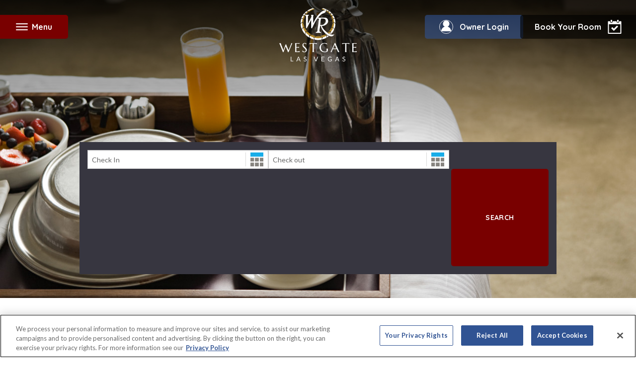

--- FILE ---
content_type: text/html;charset=UTF-8
request_url: https://www.westgateresorts.com/hotels/nevada/las-vegas/westgate-las-vegas-resort-casino/dining/room-service/
body_size: 184084
content:














<!DOCTYPE html>
<html lang="en">
	<head>
		<meta content="text/html;charset=utf-8" http-equiv="Content-Type">
		<meta charset="utf-8">

		<title>Relax and enjoy the convenience of fresh, delicous room service</title>
		<meta name="description" content="Order from our special room service menu and enjoy delicious meal from the comfort of your room or even out on your own terrace under a starry desert sky.">

        <!-- Google tag manager -->
            <script>(function(w,d,s,l,i){w[l]=w[l]||[];w[l].push({'gtm.start':
                    new Date().getTime(),event:'gtm.js'});var f=d.getElementsByTagName(s)[0],
                j=d.createElement(s),dl=l!='dataLayer'?'&l='+l:'';j.async=true;j.src=
                '//www.googletagmanager.com/gtm.js?id='+i+dl;f.parentNode.insertBefore(j,f);
            })(window,document,'script','dataLayer','GTM-K9GDXC');</script>
        <script src="//dlq00ggnjruqn.cloudfront.net/resources/wgr/7.46.0/common/analytics.min.js"></script>
    <script>
    window.WGRAnalytics.GA4.init({
        'rootUrl': 'https://www.westgateresorts.com',
        'resorts': [{"id":"68090","name":"Wild Bear Inn","city":"Pigeon Forge","state":"TN","url":"https://www.westgateresorts.com/hotels/tennessee/pigeon-forge/wild-bear-inn/"},{"id":"68757","name":"Westgate Blue Tree Resort","city":"Orlando","state":"FL","url":"https://www.westgateresorts.com/hotels/florida/orlando/westgate-blue-tree-resort/"},{"id":"95530","name":"Royal Kuhio","city":"Hawaii","state":"HI","url":"https://www.westgateresorts.com/hotels/hawaii/oahu/royal-kuhio/"},{"id":"68097","name":"Westgate Lakes Resort & Spa","city":"Orlando","state":"FL","url":"https://www.westgateresorts.com/hotels/florida/orlando/westgate-lakes-resort/"},{"id":"68762","name":"Westgate Town Center Resort","city":"Orlando","state":"FL","url":"https://www.westgateresorts.com/hotels/florida/orlando/westgate-town-center-resort/"},{"id":"68763","name":"Westgate Vacation Villas Resort","city":"Orlando","state":"FL","url":"https://www.westgateresorts.com/hotels/florida/orlando/westgate-vacation-villas-resort/"},{"id":"68742","name":"Westgate Branson Woods Resort","city":"Branson","state":"MO","url":"https://www.westgateresorts.com/hotels/missouri/branson/westgate-branson-woods-resort/"},{"id":"68739","name":"Westgate Branson Lakes Resort","city":"Branson","state":"MO","url":"https://www.westgateresorts.com/hotels/missouri/branson/westgate-branson-lakes-resort/"},{"id":"95538","name":"Torres Mazatlan","city":"Mazatlan","state":"SIN","url":"https://www.westgateresorts.com/hotels/mexico/mazatlan/torres-mazatlan/"},{"id":"68098","name":"Westgate Towers Resort","city":"Orlando","state":"FL","url":"https://www.westgateresorts.com/hotels/florida/orlando/westgate-towers-resort/"},{"id":"68748","name":"Westgate Painted Mountain Golf Resort","city":"Mesa","state":"AZ","url":"https://www.westgateresorts.com/hotels/arizona/mesa/westgate-painted-mountain-golf-resort/"},{"id":"68738","name":"Harbour Beach Resort","city":"Daytona Beach","state":"FL","url":"https://www.westgateresorts.com/hotels/florida/daytona-beach/harbour-beach-resort/"},{"id":"68747","name":"Westgate Flamingo Bay Resort","city":"Las Vegas","state":"NV","url":"https://www.westgateresorts.com/hotels/nevada/las-vegas/westgate-flamingo-bay-resort/"},{"id":"68745","name":"Westgate Myrtle Beach Oceanfront Resort","city":"Myrtle Beach","state":"SC","url":"https://www.westgateresorts.com/hotels/south-carolina/myrtle-beach/westgate-myrtle-beach-oceanfront-resort/"},{"id":"68740","name":"River Terrace Resort and Convention Center","city":"Gatlinburg","state":"TN","url":"https://www.westgateresorts.com/hotels/tennessee/gatlinburg/river-terrace-resort-convention-center/"},{"id":"68743","name":"Westgate Park City Resort & Spa","city":"Park City","state":"UT","url":"https://www.westgateresorts.com/hotels/utah/park-city/westgate-park-city-resort/"},{"id":"68744","name":"Westgate Historic Williamsburg Resort","city":"Williamsburg","state":"VA","url":"https://www.westgateresorts.com/hotels/virginia/williamsburg/westgate-historic-williamsburg-resort/"},{"id":"95537","name":"The Village at Steamboat","city":"Steamboat Springs","state":"CO","url":"https://www.westgateresorts.com/hotels/colorado/steamboat-springs/the-village-at-steamboat/"},{"id":"70072","name":"Westgate Cocoa Beach Resort","city":"Cocoa Beach","state":"FL","url":"https://www.westgateresorts.com/hotels/florida/cocoa-beach/westgate-cocoa-beach-resort/"},{"id":"68741","name":"Westgate Smoky Mountain Resort & Water Park","city":"Gatlinburg","state":"TN","url":"https://www.westgateresorts.com/hotels/tennessee/gatlinburg/westgate-smoky-mountain-resort/"},{"id":"95533","name":"Tahoe Trail","city":"Tahoe","state":"NV","url":"https://www.westgateresorts.com/hotels/nevada/lake-tahoe/tahoe-trail/"},{"id":"95535","name":"The Oasis","city":"Palm Springs","state":"CA","url":"https://www.westgateresorts.com/hotels/california/palm-springs/the-oasis/"},{"id":"67577","name":"Westgate Las Vegas Resort & Casino","city":"Las Vegas","state":"NV","url":"https://www.westgateresorts.com/hotels/nevada/las-vegas/westgate-las-vegas-resort-casino/"},{"id":"95520","name":"Kingsbury of Tahoe","city":"Tahoe","state":"NV","url":"https://www.westgateresorts.com/hotels/nevada/lake-tahoe/kingsbury-of-tahoe/"},{"id":"95531","name":"Sea Mountain","city":"Hawaii","state":"HI","url":"https://www.westgateresorts.com/hotels/hawaii/big-island/sea-mountain/"},{"id":"95522","name":"Rosedale Condominiums","city":"Vancouver","state":"BC","url":"https://www.westgateresorts.com/hotels/canada/british-columbia/vancouver/vi-at-rosedale-on-robson/"},{"id":"95521","name":"Pinnacle Lodge","city":"Sun Peaks","state":"BC","url":"https://www.westgateresorts.com/hotels/canada/british-columbia/sun-peaks/pinnacle-lodge/"},{"id":"68759","name":"Westgate Palace","city":"Orlando","state":"FL","url":"https://www.westgateresorts.com/hotels/florida/orlando/westgate-palace-resort/"},{"id":"68760","name":"Westgate River Ranch Resort & Rodeo","city":"River Ranch","state":"FL","url":"https://www.westgateresorts.com/hotels/florida/river-ranch/westgate-river-ranch-resort/"},{"id":"95539","name":"VI at Homestead","city":"Lynden","state":"WA","url":"https://www.westgateresorts.com/hotels/washington/lynden/vi-at-homestead/"},{"id":"95532","name":"Sea Village","city":"Kailua Kona","state":"HI","url":"https://www.westgateresorts.com/hotels/hawaii/big-island/sea-village/"},{"id":"3361","name":"Westgate New York Grand Central","city":"Midtown Manhattan","state":"NY","url":"https://www.westgateresorts.com/hotels/new-york/midtown-manhattan/westgate-new-york-grand-central/"},{"id":"95536","name":"The Pines at Sunriver","city":"Sunriver","state":"OR","url":"https://www.westgateresorts.com/hotels/oregon/sunriver/the-pines-at-sunriver/"},{"id":"68758","name":"Westgate Leisure Resort","city":"Orlando","state":"FL","url":"https://www.westgateresorts.com/hotels/florida/orlando/westgate-leisure-resort/"}],
        'defaultResortId': '67577',
        'defaultResortName': 'Westgate Las Vegas Resort & Casino',
        'defaultResortCity': 'Las Vegas',
        'defaultResortState': 'NV'
    });
    window.WGRAnalytics.GA4.pageLoadStart({
        'content_group': 'Dining',
        'country': '',
        'language': 'en',
        'page_location': window.location.href,
        'resort_city': window.WGRAnalytics.GA4.defaultResortCity,
        'resort_id': window.WGRAnalytics.GA4.defaultResortId,
        'resort_name': window.WGRAnalytics.GA4.defaultResortName,
        'resort_state': window.WGRAnalytics.GA4.defaultResortState
        , 'test_type': 'A'
    });
</script>
<!-- Site Metadata -->
		<meta property="og:site_name" content="WestgateResorts">
		<meta property="fb:app_id" content="927340563957727">
		<meta property="fb:admins" content="324596897625042"> <!-- Split by comma -->
		<meta name="twitter:site" content="@WestgateResorts">

        <link rel="canonical" href="https://www.westgateresorts.com/hotels/nevada/las-vegas/westgate-las-vegas-resort-casino/dining/room-service/" >
                <link rel="alternate" href="https://www.westgateresorts.com/hotels/nevada/las-vegas/westgate-las-vegas-resort-casino/dining/room-service/" hreflang="x-default">
                <link rel="alternate" href="https://www.westgateresorts.com/hotels/nevada/las-vegas/westgate-las-vegas-resort-casino/dining/room-service/" hreflang="en">
                <link rel="alternate" href="https://www.westgateresorts.com/es/hoteles/nevada/las-vegas/westgate-las-vegas-resort-casino/comida/el-servicio-de-habitaciones/" hreflang="es">
                <!-- Page Metadata -->
		<!-- Set Defaults -->
			<meta name="twitter:card" content="summary">
			<meta name="twitter:title" content="Relax and enjoy the convenience of fresh, delicous room service">
			<meta name="twitter:description" content="Order from our special room service menu and enjoy delicious meal from the comfort of your room or even out on your own terrace under a starry desert sky.">

			<!-- FACEBOOK/GOOGLE PLUS -->
			<meta name="og:title" content="Relax and enjoy the convenience of fresh, delicous room service">
			<meta property="og:url" content="https://www.westgateresorts.com/hotels/nevada/las-vegas/westgate-las-vegas-resort-casino/dining/room-service/">
			<meta name="og:description" content="Order from our special room service menu and enjoy delicious meal from the comfort of your room or even out on your own terrace under a starry desert sky.">
			<meta property="og:type" content="website">
			<meta name="og:locale" content="en_US">

			<meta name="article:author" content="">
			<meta name="article:publisher" content="https://www.facebook.com/OfficialWestgate/">

			<!-- OG IMAGE -->
			<meta property="og:image" content='https://dlq00ggnjruqn.cloudfront.net/prometheus/getImage?id=' />

			<!-- Robots -->
			<meta name="ROBOTS" content="">

            <meta name="google-site-verification" content="dDamNmRvF1F0jxC4KV4dxca76SacYVffzDTSprB2_MY" />
            <meta name="ahrefs-site-verification" content="afe510ce64895954628f072c2f924282590cdb072e1835a2e6252a8d8a491e04">
            <meta name="msvalidate.01" content="F7CD0269A58ED901563A061E3E437F03" />
		<!-- End Meta Data. -->

		<meta http-equiv="X-UA-Compatible" content="IE=edge">
		<meta name="viewport" content="width=device-width, height=device-height, initial-scale=1, maximum-scale=5, minimum-scale=1">
		<meta name="apple-mobile-web-app-title" content="Westgate Resorts">
		<meta name="application-name" content="Westgate Resorts"/>
        <meta http-equiv="content-language" content="en">

		<!-- Load all modern Favicons and App Icons -->
		<link rel="apple-touch-icon" sizes="57x57" href="/apple-touch-icon-57x57.png">
<link rel="apple-touch-icon" sizes="60x60" href="/apple-touch-icon-60x60.png">
<link rel="apple-touch-icon" sizes="72x72" href="/apple-touch-icon-72x72.png">
<link rel="apple-touch-icon" sizes="76x76" href="/apple-touch-icon-76x76.png">
<link rel="apple-touch-icon" sizes="114x114" href="/apple-touch-icon-114x114.png">
<link rel="apple-touch-icon" sizes="120x120" href="/apple-touch-icon-120x120.png">
<link rel="apple-touch-icon" sizes="144x144" href="/apple-touch-icon-144x144.png">
<link rel="apple-touch-icon" sizes="152x152" href="/apple-touch-icon-152x152.png">
<link rel="apple-touch-icon" sizes="180x180" href="/apple-touch-icon-180x180.png">

<link rel="icon" type="image/png" href="/favicon-32x32.png" sizes="32x32">
<link rel="icon" type="image/png" href="/favicon-194x194.png" sizes="194x194">
<link rel="icon" type="image/png" href="/favicon-96x96.png" sizes="96x96">
<link rel="icon" type="image/png" href="/android-chrome-192x192.png" sizes="192x192">
<link rel="icon" type="image/png" href="/favicon-16x16.png" sizes="16x16">

<link rel="manifest" href="/manifest.json">
<link rel="mask-icon" href="/safari-pinned-tab.svg" color="#5bbad5">
<meta name="msapplication-TileColor" content="#2b5797">
<meta name="msapplication-TileImage" content="/mstile-144x144.png">
<meta name="theme-color" content="#ffffff"><!-- CSS -->
		<link rel="stylesheet" href="//dlq00ggnjruqn.cloudfront.net/resources/wgr/7.46.0/libs/common/athelas/athelas.css">
    <link rel="stylesheet" href="//dlq00ggnjruqn.cloudfront.net/resources/wgr/7.46.0/libs/common/jquery-ui/jquery-ui.min.css">
    <link rel="stylesheet" href="//dlq00ggnjruqn.cloudfront.net/resources/wgr/7.46.0/libs/common/social-media-tabs/css/social-media-tabs.min.css">
    <link rel="stylesheet" href="//dlq00ggnjruqn.cloudfront.net/resources/wgr/7.46.0/libs/common/photoswipe/photoswipe.css">
    <link rel="stylesheet" href="//dlq00ggnjruqn.cloudfront.net/resources/wgr/7.46.0/westgate-resorts/wgr/main.min.css">
    <link rel="stylesheet" href="//dlq00ggnjruqn.cloudfront.net/resources/wgr/7.46.0/westgate-resorts/wgr/westgate-las-vegas-resort-casino.min.css">
    </head>



	<body class="lv">
        <!-- Google tag manager -->
            <noscript><iframe src="//www.googletagmanager.com/ns.html?id=GTM-K9GDXC"
                              height="0" width="0" style="display:none;visibility:hidden"></iframe></noscript>
        <main class=" resort-westgate-las-vegas-resort-casino">
            <header tabindex="0">
    <nav id="resort-header">
        <a href="#" id="toggle-menu-open" class="toggle-menu" tabindex="0">
			<span id="toggle-text">
				<span id="toggle-icon"></span>
				Menu</span>
        </a>
        <div id="nav-menu"
             class=""
             data-nav-alias="lv-westgate-las-vegas-resort-casino-header" data-resort-page="true">
            <div>
                <a href="#" id="toggle-menu-close" aria-label="Close Nav Menu"></a>
                <a
            class="resort-header--logo"
            href="/hotels/nevada/las-vegas/westgate-las-vegas-resort-casino/"
            target=""
            data-analytics-nav-category="Primary Nav"data-analytics-nav-section="Menu">
    <span class="resort-header--name">Westgate Las Vegas Resort & Casino</span></a>
    <ul
    class="nav-menu--primary"
    id=""
    
    data-child-nav-size="12">
    <li>
            <a
            class="js-nav-item"
            href="/hotels/nevada/las-vegas/westgate-las-vegas-resort-casino/overview/"
            target="_self"
            data-analytics-nav-category="Primary Nav"data-analytics-nav-section="Menu">
    Overview</a>
    </li>
    <li>
            <a
            class="js-nav-item"
            href="/hotels/nevada/las-vegas/westgate-las-vegas-resort-casino/accommodations/"
            target="_self"
            data-analytics-nav-category="Primary Nav"data-analytics-nav-section="Menu">
    Accommodations</a>
    </li>
    <li>
            <a
            class="js-nav-item"
            href="/hotels/nevada/las-vegas/westgate-las-vegas-resort-casino/dining/"
            target="_self"
            data-analytics-nav-category="Primary Nav"data-analytics-nav-section="Menu">
    Dining</a>
    </li>
    <li>
            <a
            class="js-nav-item"
            href="/hotels/nevada/las-vegas/westgate-las-vegas-resort-casino/casino/race-sports-book/"
            target="_self"
            data-analytics-nav-category="Primary Nav"data-analytics-nav-section="Menu">
    SuperBook Westgate Las Vegas™</a>
    </li>
    <li>
            <a
            class="js-nav-item"
            href="/hotels/nevada/las-vegas/westgate-las-vegas-resort-casino/entertainment/"
            target="_self"
            data-analytics-nav-category="Primary Nav"data-analytics-nav-section="Menu">
    Entertainment</a>
    </li>
    <li>
            <a
            class="js-nav-item"
            href="/hotels/nevada/las-vegas/westgate-las-vegas-resort-casino/casino/"
            target="_self"
            data-analytics-nav-category="Primary Nav"data-analytics-nav-section="Menu">
    Casino</a>
    </li>
    <li>
            <a
            class="js-nav-item"
            href="/hotels/nevada/las-vegas/westgate-las-vegas-resort-casino/amenities/spa/"
            target="_self"
            data-analytics-nav-category="Primary Nav"data-analytics-nav-section="Menu">
    Spa & Fitness</a>
    </li>
    <li>
            <a
            class="js-nav-item"
            href="/hotels/nevada/las-vegas/westgate-las-vegas-resort-casino/specials/"
            target="_self"
            data-analytics-nav-category="Primary Nav"data-analytics-nav-section="Menu">
    Specials</a>
    </li>
    <li>
            <a
            class="js-nav-item"
            href="/hotels/nevada/las-vegas/westgate-las-vegas-resort-casino/amenities/"
            target="_self"
            data-analytics-nav-category="Primary Nav"data-analytics-nav-section="Menu">
    Amenities</a>
    </li>
    <li>
            <a
            class="js-nav-item"
            href="/hotels/nevada/las-vegas/westgate-las-vegas-resort-casino/vegas-rewards-programs/"
            target="_self"
            data-analytics-nav-category="Primary Nav"data-analytics-nav-section="Menu">
    WOW Casino Rewards Program</a>
    </li>
    <li>
            <a
            class="js-nav-item"
            href="/hotels/nevada/las-vegas/westgate-las-vegas-resort-casino/photos/"
            target="_self"
            data-analytics-nav-category="Primary Nav"data-analytics-nav-section="Menu">
    Photos</a>
    </li>
    <li>
            <a
            class="js-nav-item"
            href="/hotels/nevada/las-vegas/westgate-las-vegas-resort-casino/groups-meetings/"
            target="_self"
            data-analytics-nav-category="Primary Nav"data-analytics-nav-section="Menu">
    Meetings & Conventions</a>
    </li>
    </ul>


<ul
    class="nav-menu--secondary"
    id=""
    
    data-child-nav-size="3">
    <li>
            <a
            class="js-nav-item"
            href="/"
            target="_self"
            data-analytics-nav-category="Primary Nav"data-analytics-nav-section="Submenu">
    WestgateResorts.com</a>
    </li>
    <li>
            <a
            class="js-nav-item"
            href="/explore-destinations/"
            target="_self"
            data-analytics-nav-category="Primary Nav"data-analytics-nav-section="Submenu">
    View All Resorts</a>
    </li>
    <li>
            <a
            class="js-nav-item"
            href="/customer-service/"
            target="_self"
            data-analytics-nav-category="Primary Nav"data-analytics-nav-section="Submenu">
    Contact Us</a>
    </li>
    </ul>


<ul class="nav-menu--social">
	<li>
		<a
            class="facebook"
            href="https://www.facebook.com/WestgateLasVegas/"
            target="_blank"
            rel="nofollow">
    Facebook</a>
    </li>
	
	<li>
		<a
            class="twitter"
            href="https://twitter.com/WestgateVegas/"
            target="_blank"
            rel="nofollow">
    Twitter</a>
    </li>
	
	<li>
		<a
            class="instagram"
            href="https://www.instagram.com/WestgateVegas/"
            target="_blank"
            rel="nofollow">
    Instagram</a>
    </li>
	
	<li>
		<a
            class="youtube"
            href="https://www.youtube.com/channel/UCGlippdMLNhxKfidA7KKwag"
            target="_blank"
            rel="nofollow">
    YouTube</a>
    </li>
    <li>
        <a
            class="linkedin"
            href="https://www.linkedin.com/company/westgatevegas/"
            target="_blank"
            rel="nofollow">
    LinkedIn</a>
    </li>
</ul>
</div>
        </div>
        <a target="_blank" href="https://my.westgateresorts.com/" id="owner-link"><span>Owner Login</span></a>
        <div id="booking-link" tabindex="0">
                <span class="desktop-book-link">Book Your Room</span>
                <span class="mobile-book-link">Book A Room</span>
            </div>
            <div id="booking-menu">
                <div id="booking-menu--inner">
                    <a id="booking-menu--close" href="#">X</a>
                    <h2>Westgate Las Vegas Resort & Casino</h2>
                    <div
    class="booking preview sabre-be    "
    data-analytics-search-tool="Slide-out booking panel"
    data-defaultstay="2"
    data-promo-code=""
    data-rate=""
    data-previeweligible="true"
    data-previewminsearch="1"
    data-previewmaxsearch=""
    data-previewminnights="2"
    data-previewmaxnights="7"
    data-aaa-promo=""
    data-aaa-rate="RVAAA"
    data-senior-promo="RVSENR"
    data-senior-rate=""
    data-gov-promo="PMIL"
    data-gov-rate=""
    data-westgatereservations-mktsrc="0510790">
    <div class="booking_inner">
        <form method="GET" action="" target="_blank" class="js-booking-form booking-form">
            <div class="booking-form__error-container">
                <div class="booking-form__error resort-error">
                    <span class="">Please select a resort</span>
                </div>
                <div class="booking-form__error date-error">
                    <span class="">Please select a check-in and check-out date</span>
                </div>
            </div>
            <div class="flex-row">
                <div class="booking-form__input booking-form__input--hotel-id-input">
                    <label for="HotelID-resort-header" hidden>Select a Resort or Destination</label>
                    <select name="HotelID" id="HotelID-resort-header" class="HotelID validate js-select2 hotel-select2-mobile-override">
                        <option value="">Find A Resort</option>
                        <option
            value=""
            class="destination preview sabre-be"
            data-resortId=""
            data-sabrechainid="19007"
            data-destination="branson"
            data-name="Branson, MO"
            data-city="Branson"
            data-state="MO"
            data-defaultstay="2"
            data-promo-code=""
            data-rate=""
            data-sabreconfigcode=""
            data-previeweligible="true"
            data-previewminnights="2"
            data-previewmaxnights="7"
            data-previewminsearch=""
            data-previewmaxsearch=""
            data-aaa-promo=""
            data-aaa-rate=""
            data-senior-promo=""
            data-senior-rate=""
            data-gov-promo=""
            data-gov-rate="">
            Branson, MO</option>
    <option
            value="68739"
            class="indent preview sabre-be"
            data-resortId="33"
            data-sabrechainid="19007"
            data-destination="branson"
            data-name="Westgate Branson Lakes Resort"
            data-city="Branson"
            data-state="MO"
            data-defaultstay="2"
            data-promo-code=""
            data-rate=""
            data-sabreconfigcode=""
            data-previeweligible="true"
            data-previewminnights="2"
            data-previewmaxnights="7"
            data-previewminsearch=""
            data-previewmaxsearch=""
            data-aaa-promo="AAA"
            data-aaa-rate=""
            data-senior-promo="Senior"
            data-senior-rate=""
            data-gov-promo="gov"
            data-gov-rate="">
            Westgate Branson Lakes Resort</option>
    <option
            value="68742"
            class="indent preview sabre-be"
            data-resortId="32"
            data-sabrechainid="19007"
            data-destination="branson"
            data-name="Westgate Branson Woods Resort"
            data-city="Branson"
            data-state="MO"
            data-defaultstay="2"
            data-promo-code=""
            data-rate=""
            data-sabreconfigcode=""
            data-previeweligible="true"
            data-previewminnights="2"
            data-previewmaxnights="7"
            data-previewminsearch="1"
            data-previewmaxsearch=""
            data-aaa-promo="AAA"
            data-aaa-rate=""
            data-senior-promo="Senior"
            data-senior-rate=""
            data-gov-promo="gov"
            data-gov-rate="">
            Westgate Branson Woods Resort</option>
    <option
            value=""
            class="destination preview sabre-be"
            data-resortId=""
            data-sabrechainid="19007"
            data-destination="cocoa-beach"
            data-name="Cocoa Beach, FL"
            data-city="Cocoa Beach"
            data-state="FL"
            data-defaultstay="2"
            data-promo-code=""
            data-rate=""
            data-sabreconfigcode=""
            data-previeweligible="true"
            data-previewminnights="2"
            data-previewmaxnights="7"
            data-previewminsearch=""
            data-previewmaxsearch=""
            data-aaa-promo=""
            data-aaa-rate=""
            data-senior-promo=""
            data-senior-rate=""
            data-gov-promo=""
            data-gov-rate="">
            Cocoa Beach, FL</option>
    <option
            value="70072"
            class="indent preview sabre-be"
            data-resortId="49"
            data-sabrechainid="19007"
            data-destination="cocoa-beach"
            data-name="Westgate Cocoa Beach Resort"
            data-city="Cocoa Beach"
            data-state="FL"
            data-defaultstay="2"
            data-promo-code=""
            data-rate=""
            data-sabreconfigcode=""
            data-previeweligible="true"
            data-previewminnights="2"
            data-previewmaxnights="7"
            data-previewminsearch="1"
            data-previewmaxsearch=""
            data-aaa-promo=""
            data-aaa-rate=""
            data-senior-promo=""
            data-senior-rate=""
            data-gov-promo=""
            data-gov-rate="">
            Westgate Cocoa Beach Resort</option>
    <option
            value=""
            class="destination  sabre-be"
            data-resortId=""
            data-sabrechainid="19007"
            data-destination="daytona-beach"
            data-name="Daytona Beach, FL"
            data-city="Daytona Beach"
            data-state="FL"
            data-defaultstay="2"
            data-promo-code=""
            data-rate=""
            data-sabreconfigcode=""
            data-previeweligible="false"
            data-previewminnights="2"
            data-previewmaxnights="7"
            data-previewminsearch=""
            data-previewmaxsearch=""
            data-aaa-promo=""
            data-aaa-rate=""
            data-senior-promo=""
            data-senior-rate=""
            data-gov-promo=""
            data-gov-rate="">
            Daytona Beach, FL</option>
    <option
            value="68738"
            class="indent  sabre-be"
            data-resortId="30"
            data-sabrechainid="19007"
            data-destination="daytona-beach"
            data-name="Harbour Beach Resort"
            data-city="Daytona Beach"
            data-state="FL"
            data-defaultstay="2"
            data-promo-code=""
            data-rate=""
            data-sabreconfigcode=""
            data-previeweligible="false"
            data-previewminnights="2"
            data-previewmaxnights="7"
            data-previewminsearch=""
            data-previewmaxsearch=""
            data-aaa-promo="AAA"
            data-aaa-rate=""
            data-senior-promo="Senior"
            data-senior-rate=""
            data-gov-promo="gov"
            data-gov-rate="">
            Harbour Beach Resort</option>
    <option
            value=""
            class="destination preview sabre-be"
            data-resortId=""
            data-sabrechainid="19007"
            data-destination="gatlinburg"
            data-name="Gatlinburg, TN"
            data-city="Gatlinburg"
            data-state="TN"
            data-defaultstay="2"
            data-promo-code=""
            data-rate=""
            data-sabreconfigcode=""
            data-previeweligible="true"
            data-previewminnights="2"
            data-previewmaxnights="7"
            data-previewminsearch=""
            data-previewmaxsearch=""
            data-aaa-promo=""
            data-aaa-rate=""
            data-senior-promo=""
            data-senior-rate=""
            data-gov-promo=""
            data-gov-rate="">
            Gatlinburg, TN</option>
    <option
            value="68740"
            class="indent preview sabre-be"
            data-resortId="37"
            data-sabrechainid="19007"
            data-destination="gatlinburg"
            data-name="River Terrace Resort and Convention Center"
            data-city="Gatlinburg"
            data-state="TN"
            data-defaultstay="2"
            data-promo-code=""
            data-rate=""
            data-sabreconfigcode=""
            data-previeweligible="true"
            data-previewminnights="2"
            data-previewmaxnights="7"
            data-previewminsearch="1"
            data-previewmaxsearch=""
            data-aaa-promo="AAA"
            data-aaa-rate=""
            data-senior-promo="Senior"
            data-senior-rate=""
            data-gov-promo="gov"
            data-gov-rate="">
            River Terrace Resort and Convention Center</option>
    <option
            value="68741"
            class="indent preview sabre-be"
            data-resortId="12"
            data-sabrechainid="19007"
            data-destination="gatlinburg"
            data-name="Westgate Smoky Mountain Resort & Water Park"
            data-city="Gatlinburg"
            data-state="TN"
            data-defaultstay="2"
            data-promo-code=""
            data-rate=""
            data-sabreconfigcode=""
            data-previeweligible="true"
            data-previewminnights="2"
            data-previewmaxnights="7"
            data-previewminsearch="1"
            data-previewmaxsearch=""
            data-aaa-promo="AAA"
            data-aaa-rate=""
            data-senior-promo="Senior"
            data-senior-rate=""
            data-gov-promo="gov"
            data-gov-rate="">
            Westgate Smoky Mountain Resort & Water Park</option>
    <option
            value=""
            class="destination preview sabre-be"
            data-resortId=""
            data-sabrechainid="19007"
            data-destination="las-vegas"
            data-name="Las Vegas, NV"
            data-city="Las Vegas"
            data-state="NV"
            data-defaultstay="2"
            data-promo-code=""
            data-rate=""
            data-sabreconfigcode=""
            data-previeweligible="true"
            data-previewminnights="2"
            data-previewmaxnights="7"
            data-previewminsearch=""
            data-previewmaxsearch=""
            data-aaa-promo=""
            data-aaa-rate=""
            data-senior-promo=""
            data-senior-rate=""
            data-gov-promo=""
            data-gov-rate="">
            Las Vegas, NV</option>
    <option
            value="68747"
            class="indent preview sabre-be"
            data-resortId="34"
            data-sabrechainid="19007"
            data-destination="las-vegas"
            data-name="Westgate Flamingo Bay Resort"
            data-city="Las Vegas"
            data-state="NV"
            data-defaultstay="2"
            data-promo-code=""
            data-rate=""
            data-sabreconfigcode=""
            data-previeweligible="true"
            data-previewminnights="2"
            data-previewmaxnights="7"
            data-previewminsearch="1"
            data-previewmaxsearch=""
            data-aaa-promo="AAA"
            data-aaa-rate=""
            data-senior-promo="Senior"
            data-senior-rate=""
            data-gov-promo="gov"
            data-gov-rate="">
            Westgate Flamingo Bay Resort</option>
    <option
            value="67577"
            class="indent preview sabre-be"
            data-resortId="10"
            data-sabrechainid="19007"
            data-destination="las-vegas"
            data-name="Westgate Las Vegas Resort & Casino"
            data-city="Las Vegas"
            data-state="NV"
            data-defaultstay="2"
            data-promo-code=""
            data-rate=""
            data-sabreconfigcode=""
            data-previeweligible="true"
            data-previewminnights="2"
            data-previewmaxnights="7"
            data-previewminsearch="1"
            data-previewmaxsearch=""
            data-aaa-promo=""
            data-aaa-rate="RVAAA"
            data-senior-promo="RVSENR"
            data-senior-rate=""
            data-gov-promo="PMIL"
            data-gov-rate="">
            Westgate Las Vegas Resort & Casino</option>
    <option
            value=""
            class="destination  sabre-be"
            data-resortId=""
            data-sabrechainid="19007"
            data-destination="Lynden"
            data-name="Lynden, WA"
            data-city="Lynden"
            data-state="WA"
            data-defaultstay="2"
            data-promo-code=""
            data-rate=""
            data-sabreconfigcode=""
            data-previeweligible="false"
            data-previewminnights="2"
            data-previewmaxnights="7"
            data-previewminsearch=""
            data-previewmaxsearch=""
            data-aaa-promo=""
            data-aaa-rate=""
            data-senior-promo=""
            data-senior-rate=""
            data-gov-promo=""
            data-gov-rate="">
            Lynden, WA</option>
    <option
            value="95539"
            class="indent  sabre-be"
            data-resortId="102"
            data-sabrechainid="19007"
            data-destination="Lynden"
            data-name="VI at Homestead"
            data-city="Lynden"
            data-state="WA"
            data-defaultstay="2"
            data-promo-code=""
            data-rate=""
            data-sabreconfigcode=""
            data-previeweligible="false"
            data-previewminnights=""
            data-previewmaxnights=""
            data-previewminsearch=""
            data-previewmaxsearch=""
            data-aaa-promo=""
            data-aaa-rate=""
            data-senior-promo=""
            data-senior-rate=""
            data-gov-promo=""
            data-gov-rate="">
            VI at Homestead</option>
    <option
            value=""
            class="destination  sabre-be"
            data-resortId=""
            data-sabrechainid="19007"
            data-destination="mazatlan"
            data-name="Mazatlan, MX"
            data-city="Mazatlan"
            data-state="SIN"
            data-defaultstay="2"
            data-promo-code=""
            data-rate=""
            data-sabreconfigcode=""
            data-previeweligible="false"
            data-previewminnights="2"
            data-previewmaxnights="14"
            data-previewminsearch=""
            data-previewmaxsearch=""
            data-aaa-promo=""
            data-aaa-rate=""
            data-senior-promo=""
            data-senior-rate=""
            data-gov-promo=""
            data-gov-rate="">
            Mazatlan, MX</option>
    <option
            value="95538"
            class="indent  sabre-be"
            data-resortId="126"
            data-sabrechainid="19007"
            data-destination="mazatlan"
            data-name="Torres Mazatlan"
            data-city="Mazatlan"
            data-state="SIN"
            data-defaultstay="2"
            data-promo-code=""
            data-rate=""
            data-sabreconfigcode=""
            data-previeweligible="false"
            data-previewminnights=""
            data-previewmaxnights=""
            data-previewminsearch=""
            data-previewmaxsearch=""
            data-aaa-promo=""
            data-aaa-rate=""
            data-senior-promo=""
            data-senior-rate=""
            data-gov-promo=""
            data-gov-rate="">
            Torres Mazatlan</option>
    <option
            value=""
            class="destination  sabre-be"
            data-resortId=""
            data-sabrechainid="19007"
            data-destination="mesa"
            data-name="Mesa, AZ"
            data-city="Mesa"
            data-state="AZ"
            data-defaultstay="2"
            data-promo-code=""
            data-rate=""
            data-sabreconfigcode=""
            data-previeweligible="false"
            data-previewminnights="2"
            data-previewmaxnights="7"
            data-previewminsearch=""
            data-previewmaxsearch=""
            data-aaa-promo=""
            data-aaa-rate=""
            data-senior-promo=""
            data-senior-rate=""
            data-gov-promo=""
            data-gov-rate="">
            Mesa, AZ</option>
    <option
            value="68748"
            class="indent  sabre-be"
            data-resortId="29"
            data-sabrechainid="19007"
            data-destination="mesa"
            data-name="Westgate Painted Mountain Golf Resort"
            data-city="Mesa"
            data-state="AZ"
            data-defaultstay="1"
            data-promo-code=""
            data-rate=""
            data-sabreconfigcode=""
            data-previeweligible="false"
            data-previewminnights="2"
            data-previewmaxnights="7"
            data-previewminsearch=""
            data-previewmaxsearch=""
            data-aaa-promo="AAA"
            data-aaa-rate=""
            data-senior-promo="Senior"
            data-senior-rate=""
            data-gov-promo="gov"
            data-gov-rate="">
            Westgate Painted Mountain Golf Resort</option>
    <option
            value=""
            class="destination preview sabre-be"
            data-resortId=""
            data-sabrechainid="19007"
            data-destination="myrtle-beach"
            data-name="Myrtle Beach, SC"
            data-city="Myrtle Beach"
            data-state="SC"
            data-defaultstay="2"
            data-promo-code=""
            data-rate=""
            data-sabreconfigcode=""
            data-previeweligible="true"
            data-previewminnights="2"
            data-previewmaxnights="7"
            data-previewminsearch=""
            data-previewmaxsearch=""
            data-aaa-promo=""
            data-aaa-rate=""
            data-senior-promo=""
            data-senior-rate=""
            data-gov-promo=""
            data-gov-rate="">
            Myrtle Beach, SC</option>
    <option
            value="68745"
            class="indent preview sabre-be"
            data-resortId="36"
            data-sabrechainid="19007"
            data-destination="myrtle-beach"
            data-name="Westgate Myrtle Beach Oceanfront Resort"
            data-city="Myrtle Beach"
            data-state="SC"
            data-defaultstay="1"
            data-promo-code=""
            data-rate=""
            data-sabreconfigcode=""
            data-previeweligible="true"
            data-previewminnights="2"
            data-previewmaxnights="7"
            data-previewminsearch="1"
            data-previewmaxsearch=""
            data-aaa-promo="AAA"
            data-aaa-rate=""
            data-senior-promo="Senior"
            data-senior-rate=""
            data-gov-promo="gov"
            data-gov-rate="">
            Westgate Myrtle Beach Oceanfront Resort</option>
    <option
            value=""
            class="destination  sabre-be"
            data-resortId=""
            data-sabrechainid="19007"
            data-destination="new-york"
            data-name="New York, NY"
            data-city="Midtown Manhattan"
            data-state="NY"
            data-defaultstay="1"
            data-promo-code=""
            data-rate=""
            data-sabreconfigcode=""
            data-previeweligible="false"
            data-previewminnights="2"
            data-previewmaxnights="7"
            data-previewminsearch=""
            data-previewmaxsearch=""
            data-aaa-promo=""
            data-aaa-rate=""
            data-senior-promo=""
            data-senior-rate=""
            data-gov-promo=""
            data-gov-rate="">
            New York, NY</option>
    <option
            value="3361"
            class="indent  sabre-be"
            data-resortId="50"
            data-sabrechainid="19007"
            data-destination="new-york"
            data-name="Westgate New York Grand Central"
            data-city="Midtown Manhattan"
            data-state="NY"
            data-defaultstay="1"
            data-promo-code=""
            data-rate=""
            data-sabreconfigcode=""
            data-previeweligible="false"
            data-previewminnights="2"
            data-previewmaxnights="7"
            data-previewminsearch=""
            data-previewmaxsearch=""
            data-aaa-promo=""
            data-aaa-rate=""
            data-senior-promo=""
            data-senior-rate=""
            data-gov-promo=""
            data-gov-rate="">
            Westgate New York Grand Central</option>
    <option
            value=""
            class="destination  sabre-be"
            data-resortId=""
            data-sabrechainid="19007"
            data-destination="hawaii"
            data-name="Oahu, HI"
            data-city="Hawaii"
            data-state="HI"
            data-defaultstay="2"
            data-promo-code=""
            data-rate=""
            data-sabreconfigcode=""
            data-previeweligible="false"
            data-previewminnights="2"
            data-previewmaxnights="14"
            data-previewminsearch=""
            data-previewmaxsearch=""
            data-aaa-promo=""
            data-aaa-rate=""
            data-senior-promo=""
            data-senior-rate=""
            data-gov-promo=""
            data-gov-rate="">
            Oahu, HI</option>
    <option
            value="95530"
            class="indent  sabre-be"
            data-resortId="97"
            data-sabrechainid="19007"
            data-destination="hawaii"
            data-name="Royal Kuhio"
            data-city="Hawaii"
            data-state="HI"
            data-defaultstay="2"
            data-promo-code=""
            data-rate=""
            data-sabreconfigcode=""
            data-previeweligible="false"
            data-previewminnights=""
            data-previewmaxnights=""
            data-previewminsearch=""
            data-previewmaxsearch=""
            data-aaa-promo=""
            data-aaa-rate=""
            data-senior-promo=""
            data-senior-rate=""
            data-gov-promo=""
            data-gov-rate="">
            Royal Kuhio</option>
    <option
            value=""
            class="destination preview sabre-be"
            data-resortId=""
            data-sabrechainid="19007"
            data-destination="orlando"
            data-name="Orlando, FL"
            data-city="Orlando"
            data-state="FL"
            data-defaultstay="2"
            data-promo-code=""
            data-rate=""
            data-sabreconfigcode=""
            data-previeweligible="true"
            data-previewminnights="2"
            data-previewmaxnights="7"
            data-previewminsearch=""
            data-previewmaxsearch=""
            data-aaa-promo=""
            data-aaa-rate=""
            data-senior-promo=""
            data-senior-rate=""
            data-gov-promo=""
            data-gov-rate="">
            Orlando, FL</option>
    <option
            value="68757"
            class="indent preview sabre-be"
            data-resortId="9"
            data-sabrechainid="19007"
            data-destination="orlando"
            data-name="Westgate Blue Tree Resort"
            data-city="Orlando"
            data-state="FL"
            data-defaultstay="1"
            data-promo-code=""
            data-rate=""
            data-sabreconfigcode=""
            data-previeweligible="true"
            data-previewminnights="2"
            data-previewmaxnights="7"
            data-previewminsearch=""
            data-previewmaxsearch=""
            data-aaa-promo="AAA"
            data-aaa-rate=""
            data-senior-promo="Senior"
            data-senior-rate=""
            data-gov-promo="gov"
            data-gov-rate="">
            Westgate Blue Tree Resort</option>
    <option
            value="68097"
            class="indent preview sabre-be"
            data-resortId="1"
            data-sabrechainid="19007"
            data-destination="orlando"
            data-name="Westgate Lakes Resort & Spa"
            data-city="Orlando"
            data-state="FL"
            data-defaultstay="2"
            data-promo-code=""
            data-rate=""
            data-sabreconfigcode=""
            data-previeweligible="true"
            data-previewminnights="2"
            data-previewmaxnights="7"
            data-previewminsearch="1"
            data-previewmaxsearch=""
            data-aaa-promo="AAA"
            data-aaa-rate=""
            data-senior-promo="Senior"
            data-senior-rate=""
            data-gov-promo="Gov"
            data-gov-rate="">
            Westgate Lakes Resort & Spa</option>
    <option
            value="68758"
            class="indent  sabre-be"
            data-resortId="24"
            data-sabrechainid="19007"
            data-destination="orlando"
            data-name="Westgate Leisure Resort"
            data-city="Orlando"
            data-state="FL"
            data-defaultstay="2"
            data-promo-code=""
            data-rate=""
            data-sabreconfigcode=""
            data-previeweligible="false"
            data-previewminnights="2"
            data-previewmaxnights="7"
            data-previewminsearch=""
            data-previewmaxsearch=""
            data-aaa-promo="AAA"
            data-aaa-rate=""
            data-senior-promo="Senior"
            data-senior-rate=""
            data-gov-promo="gov"
            data-gov-rate="">
            Westgate Leisure Resort</option>
    <option
            value="68759"
            class="indent preview sabre-be"
            data-resortId="11"
            data-sabrechainid="19007"
            data-destination="orlando"
            data-name="Westgate Palace"
            data-city="Orlando"
            data-state="FL"
            data-defaultstay="2"
            data-promo-code=""
            data-rate=""
            data-sabreconfigcode=""
            data-previeweligible="true"
            data-previewminnights="2"
            data-previewmaxnights="7"
            data-previewminsearch="1"
            data-previewmaxsearch=""
            data-aaa-promo="AAA"
            data-aaa-rate=""
            data-senior-promo="Senior"
            data-senior-rate=""
            data-gov-promo="gov"
            data-gov-rate="">
            Westgate Palace</option>
    <option
            value="68098"
            class="indent preview sabre-be"
            data-resortId="25"
            data-sabrechainid="19007"
            data-destination="orlando"
            data-name="Westgate Towers Resort"
            data-city="Orlando"
            data-state="FL"
            data-defaultstay="2"
            data-promo-code=""
            data-rate=""
            data-sabreconfigcode=""
            data-previeweligible="true"
            data-previewminnights="2"
            data-previewmaxnights="7"
            data-previewminsearch="1"
            data-previewmaxsearch=""
            data-aaa-promo="AAA"
            data-aaa-rate=""
            data-senior-promo="Senior"
            data-senior-rate=""
            data-gov-promo="gov"
            data-gov-rate="">
            Westgate Towers Resort</option>
    <option
            value="68762"
            class="indent preview sabre-be"
            data-resortId="26"
            data-sabrechainid="19007"
            data-destination="orlando"
            data-name="Westgate Town Center Resort"
            data-city="Orlando"
            data-state="FL"
            data-defaultstay="2"
            data-promo-code=""
            data-rate=""
            data-sabreconfigcode=""
            data-previeweligible="true"
            data-previewminnights="2"
            data-previewmaxnights="7"
            data-previewminsearch="1"
            data-previewmaxsearch=""
            data-aaa-promo="AAA"
            data-aaa-rate=""
            data-senior-promo="Senior"
            data-senior-rate=""
            data-gov-promo="gov"
            data-gov-rate="">
            Westgate Town Center Resort</option>
    <option
            value="68763"
            class="indent preview sabre-be"
            data-resortId="27"
            data-sabrechainid="19007"
            data-destination="orlando"
            data-name="Westgate Vacation Villas Resort"
            data-city="Orlando"
            data-state="FL"
            data-defaultstay="2"
            data-promo-code=""
            data-rate=""
            data-sabreconfigcode=""
            data-previeweligible="true"
            data-previewminnights="2"
            data-previewmaxnights="7"
            data-previewminsearch="1"
            data-previewmaxsearch=""
            data-aaa-promo="AAA"
            data-aaa-rate=""
            data-senior-promo="Senior"
            data-senior-rate=""
            data-gov-promo="gov"
            data-gov-rate="">
            Westgate Vacation Villas Resort</option>
    <option
            value=""
            class="destination  sabre-be"
            data-resortId=""
            data-sabrechainid="19007"
            data-destination="palm-springs"
            data-name="Palm Springs, CA"
            data-city="Palm Springs"
            data-state="CA"
            data-defaultstay="2"
            data-promo-code=""
            data-rate=""
            data-sabreconfigcode=""
            data-previeweligible="false"
            data-previewminnights="2"
            data-previewmaxnights="20"
            data-previewminsearch=""
            data-previewmaxsearch=""
            data-aaa-promo=""
            data-aaa-rate=""
            data-senior-promo=""
            data-senior-rate=""
            data-gov-promo=""
            data-gov-rate="">
            Palm Springs, CA</option>
    <option
            value="95535"
            class="indent  sabre-be"
            data-resortId="100"
            data-sabrechainid="19007"
            data-destination="palm-springs"
            data-name="The Oasis"
            data-city="Palm Springs"
            data-state="CA"
            data-defaultstay="2"
            data-promo-code=""
            data-rate=""
            data-sabreconfigcode=""
            data-previeweligible="false"
            data-previewminnights=""
            data-previewmaxnights=""
            data-previewminsearch=""
            data-previewmaxsearch=""
            data-aaa-promo=""
            data-aaa-rate=""
            data-senior-promo=""
            data-senior-rate=""
            data-gov-promo=""
            data-gov-rate="">
            The Oasis</option>
    <option
            value=""
            class="destination preview sabre-be"
            data-resortId=""
            data-sabrechainid="19007"
            data-destination="park-city"
            data-name="Park City, UT"
            data-city="Park City"
            data-state="UT"
            data-defaultstay="2"
            data-promo-code=""
            data-rate=""
            data-sabreconfigcode=""
            data-previeweligible="true"
            data-previewminnights="2"
            data-previewmaxnights="7"
            data-previewminsearch=""
            data-previewmaxsearch=""
            data-aaa-promo=""
            data-aaa-rate=""
            data-senior-promo=""
            data-senior-rate=""
            data-gov-promo=""
            data-gov-rate="">
            Park City, UT</option>
    <option
            value="68743"
            class="indent  sabre-be"
            data-resortId="38"
            data-sabrechainid="19007"
            data-destination="park-city"
            data-name="Westgate Park City Resort & Spa"
            data-city="Park City"
            data-state="UT"
            data-defaultstay="1"
            data-promo-code=""
            data-rate=""
            data-sabreconfigcode=""
            data-previeweligible="false"
            data-previewminnights="2"
            data-previewmaxnights="7"
            data-previewminsearch=""
            data-previewmaxsearch=""
            data-aaa-promo="AAA"
            data-aaa-rate=""
            data-senior-promo="Senior"
            data-senior-rate=""
            data-gov-promo="gov"
            data-gov-rate="">
            Westgate Park City Resort & Spa</option>
    <option
            value=""
            class="destination preview sabre-be"
            data-resortId=""
            data-sabrechainid="19007"
            data-destination="pigeon-forge"
            data-name="Pigeon Forge, TN"
            data-city="Pigeon Forge"
            data-state="TN"
            data-defaultstay="2"
            data-promo-code=""
            data-rate=""
            data-sabreconfigcode=""
            data-previeweligible="true"
            data-previewminnights="2"
            data-previewmaxnights="7"
            data-previewminsearch=""
            data-previewmaxsearch=""
            data-aaa-promo=""
            data-aaa-rate=""
            data-senior-promo=""
            data-senior-rate=""
            data-gov-promo=""
            data-gov-rate="">
            Pigeon Forge, TN</option>
    <option
            value="68090"
            class="indent preview sabre-be"
            data-resortId="46"
            data-sabrechainid="19007"
            data-destination="pigeon-forge"
            data-name="Wild Bear Inn"
            data-city="Pigeon Forge"
            data-state="TN"
            data-defaultstay="1"
            data-promo-code=""
            data-rate=""
            data-sabreconfigcode=""
            data-previeweligible="true"
            data-previewminnights="2"
            data-previewmaxnights="7"
            data-previewminsearch=""
            data-previewmaxsearch=""
            data-aaa-promo="AAA"
            data-aaa-rate=""
            data-senior-promo="Senior"
            data-senior-rate=""
            data-gov-promo="gov"
            data-gov-rate="">
            Wild Bear Inn</option>
    <option
            value=""
            class="destination  sabre-be"
            data-resortId=""
            data-sabrechainid="19007"
            data-destination="river-ranch"
            data-name="River Ranch, FL"
            data-city="River Ranch"
            data-state="FL"
            data-defaultstay="2"
            data-promo-code=""
            data-rate=""
            data-sabreconfigcode=""
            data-previeweligible="false"
            data-previewminnights="2"
            data-previewmaxnights="7"
            data-previewminsearch=""
            data-previewmaxsearch=""
            data-aaa-promo=""
            data-aaa-rate=""
            data-senior-promo=""
            data-senior-rate=""
            data-gov-promo=""
            data-gov-rate="">
            River Ranch, FL</option>
    <option
            value="68760"
            class="indent preview sabre-be"
            data-resortId="13"
            data-sabrechainid="19007"
            data-destination="river-ranch"
            data-name="Westgate River Ranch Resort & Rodeo"
            data-city="River Ranch"
            data-state="FL"
            data-defaultstay="1"
            data-promo-code=""
            data-rate=""
            data-sabreconfigcode="Categories"
            data-previeweligible="true"
            data-previewminnights="2"
            data-previewmaxnights="7"
            data-previewminsearch=""
            data-previewmaxsearch=""
            data-aaa-promo="AAA"
            data-aaa-rate=""
            data-senior-promo="Senior"
            data-senior-rate=""
            data-gov-promo="gov"
            data-gov-rate="">
            Westgate River Ranch Resort & Rodeo</option>
    <option
            value=""
            class="destination  sabre-be"
            data-resortId=""
            data-sabrechainid="19007"
            data-destination="Steamboat Springs"
            data-name="Steamboat Springs, CO"
            data-city="Steamboat Springs"
            data-state="CO"
            data-defaultstay="2"
            data-promo-code=""
            data-rate=""
            data-sabreconfigcode=""
            data-previeweligible="false"
            data-previewminnights="2"
            data-previewmaxnights="99"
            data-previewminsearch=""
            data-previewmaxsearch=""
            data-aaa-promo=""
            data-aaa-rate=""
            data-senior-promo=""
            data-senior-rate=""
            data-gov-promo=""
            data-gov-rate="">
            Steamboat Springs, CO</option>
    <option
            value="95537"
            class="indent  sabre-be"
            data-resortId="101"
            data-sabrechainid="19007"
            data-destination="Steamboat Springs"
            data-name="The Village at Steamboat"
            data-city="Steamboat Springs"
            data-state="CO"
            data-defaultstay="2"
            data-promo-code=""
            data-rate=""
            data-sabreconfigcode=""
            data-previeweligible="false"
            data-previewminnights=""
            data-previewmaxnights=""
            data-previewminsearch=""
            data-previewmaxsearch=""
            data-aaa-promo=""
            data-aaa-rate=""
            data-senior-promo=""
            data-senior-rate=""
            data-gov-promo=""
            data-gov-rate="">
            The Village at Steamboat</option>
    <option
            value=""
            class="destination  sabre-be"
            data-resortId=""
            data-sabrechainid="19007"
            data-destination="Sun Peaks"
            data-name="Sun Peaks, British Columbia, Canada"
            data-city="Sun Peaks"
            data-state="BC"
            data-defaultstay="2"
            data-promo-code=""
            data-rate=""
            data-sabreconfigcode=""
            data-previeweligible="false"
            data-previewminnights="2"
            data-previewmaxnights="7"
            data-previewminsearch=""
            data-previewmaxsearch=""
            data-aaa-promo=""
            data-aaa-rate=""
            data-senior-promo=""
            data-senior-rate=""
            data-gov-promo=""
            data-gov-rate="">
            Sun Peaks, British Columbia, Canada</option>
    <option
            value="95521"
            class="indent  sabre-be"
            data-resortId="106"
            data-sabrechainid="19007"
            data-destination="Sun Peaks"
            data-name="Pinnacle Lodge"
            data-city="Sun Peaks"
            data-state="BC"
            data-defaultstay="2"
            data-promo-code=""
            data-rate=""
            data-sabreconfigcode=""
            data-previeweligible="false"
            data-previewminnights=""
            data-previewmaxnights=""
            data-previewminsearch=""
            data-previewmaxsearch=""
            data-aaa-promo=""
            data-aaa-rate=""
            data-senior-promo=""
            data-senior-rate=""
            data-gov-promo=""
            data-gov-rate="">
            Pinnacle Lodge</option>
    <option
            value=""
            class="destination  sabre-be"
            data-resortId=""
            data-sabrechainid="19007"
            data-destination="sunriver"
            data-name="Sunriver, OR"
            data-city="Sunriver"
            data-state="OR"
            data-defaultstay="2"
            data-promo-code=""
            data-rate=""
            data-sabreconfigcode=""
            data-previeweligible="false"
            data-previewminnights="2"
            data-previewmaxnights="20"
            data-previewminsearch=""
            data-previewmaxsearch=""
            data-aaa-promo=""
            data-aaa-rate=""
            data-senior-promo=""
            data-senior-rate=""
            data-gov-promo=""
            data-gov-rate="">
            Sunriver, OR</option>
    <option
            value="95536"
            class="indent  sabre-be"
            data-resortId="98"
            data-sabrechainid="19007"
            data-destination="sunriver"
            data-name="The Pines at Sunriver"
            data-city="Sunriver"
            data-state="OR"
            data-defaultstay="2"
            data-promo-code=""
            data-rate=""
            data-sabreconfigcode=""
            data-previeweligible="false"
            data-previewminnights=""
            data-previewmaxnights=""
            data-previewminsearch=""
            data-previewmaxsearch=""
            data-aaa-promo=""
            data-aaa-rate=""
            data-senior-promo=""
            data-senior-rate=""
            data-gov-promo=""
            data-gov-rate="">
            The Pines at Sunriver</option>
    <option
            value=""
            class="destination  sabre-be"
            data-resortId=""
            data-sabrechainid="19007"
            data-destination="tahoe"
            data-name="Tahoe, NV"
            data-city="Tahoe"
            data-state="NV"
            data-defaultstay="2"
            data-promo-code=""
            data-rate=""
            data-sabreconfigcode=""
            data-previeweligible="false"
            data-previewminnights="2"
            data-previewmaxnights="7"
            data-previewminsearch=""
            data-previewmaxsearch=""
            data-aaa-promo=""
            data-aaa-rate=""
            data-senior-promo=""
            data-senior-rate=""
            data-gov-promo=""
            data-gov-rate="">
            Tahoe, NV</option>
    <option
            value="95520"
            class="indent  sabre-be"
            data-resortId="99"
            data-sabrechainid="19007"
            data-destination="tahoe"
            data-name="Kingsbury of Tahoe"
            data-city="Tahoe"
            data-state="NV"
            data-defaultstay="2"
            data-promo-code=""
            data-rate=""
            data-sabreconfigcode=""
            data-previeweligible="false"
            data-previewminnights=""
            data-previewmaxnights=""
            data-previewminsearch=""
            data-previewmaxsearch=""
            data-aaa-promo=""
            data-aaa-rate=""
            data-senior-promo=""
            data-senior-rate=""
            data-gov-promo=""
            data-gov-rate="">
            Kingsbury of Tahoe</option>
    <option
            value="95533"
            class="indent  sabre-be"
            data-resortId="96"
            data-sabrechainid="19007"
            data-destination="tahoe"
            data-name="Tahoe Trail"
            data-city="Tahoe"
            data-state="NV"
            data-defaultstay="2"
            data-promo-code=""
            data-rate=""
            data-sabreconfigcode=""
            data-previeweligible="false"
            data-previewminnights=""
            data-previewmaxnights=""
            data-previewminsearch=""
            data-previewmaxsearch=""
            data-aaa-promo=""
            data-aaa-rate=""
            data-senior-promo=""
            data-senior-rate=""
            data-gov-promo=""
            data-gov-rate="">
            Tahoe Trail</option>
    <option
            value=""
            class="destination  sabre-be"
            data-resortId=""
            data-sabrechainid="19007"
            data-destination="The Big Island"
            data-name="The Big Island, HI"
            data-city="Hawaii"
            data-state="HI"
            data-defaultstay="2"
            data-promo-code=""
            data-rate=""
            data-sabreconfigcode=""
            data-previeweligible="false"
            data-previewminnights="2"
            data-previewmaxnights="7"
            data-previewminsearch=""
            data-previewmaxsearch=""
            data-aaa-promo=""
            data-aaa-rate=""
            data-senior-promo=""
            data-senior-rate=""
            data-gov-promo=""
            data-gov-rate="">
            The Big Island, HI</option>
    <option
            value="95531"
            class="indent  sabre-be"
            data-resortId="108"
            data-sabrechainid="19007"
            data-destination="The Big Island"
            data-name="Sea Mountain"
            data-city="Hawaii"
            data-state="HI"
            data-defaultstay="2"
            data-promo-code=""
            data-rate=""
            data-sabreconfigcode=""
            data-previeweligible="false"
            data-previewminnights=""
            data-previewmaxnights=""
            data-previewminsearch=""
            data-previewmaxsearch=""
            data-aaa-promo=""
            data-aaa-rate=""
            data-senior-promo=""
            data-senior-rate=""
            data-gov-promo=""
            data-gov-rate="">
            Sea Mountain</option>
    <option
            value="95532"
            class="indent  sabre-be"
            data-resortId="107"
            data-sabrechainid="19007"
            data-destination="The Big Island"
            data-name="Sea Village"
            data-city="Kailua Kona"
            data-state="HI"
            data-defaultstay="2"
            data-promo-code=""
            data-rate=""
            data-sabreconfigcode=""
            data-previeweligible="false"
            data-previewminnights=""
            data-previewmaxnights=""
            data-previewminsearch=""
            data-previewmaxsearch=""
            data-aaa-promo=""
            data-aaa-rate=""
            data-senior-promo=""
            data-senior-rate=""
            data-gov-promo=""
            data-gov-rate="">
            Sea Village</option>
    <option
            value=""
            class="destination  sabre-be"
            data-resortId=""
            data-sabrechainid="19007"
            data-destination="vancouver"
            data-name="Vancouver, British Columbia, Canada"
            data-city="Vancouver"
            data-state="BC"
            data-defaultstay="2"
            data-promo-code=""
            data-rate=""
            data-sabreconfigcode=""
            data-previeweligible="false"
            data-previewminnights="2"
            data-previewmaxnights="300"
            data-previewminsearch=""
            data-previewmaxsearch=""
            data-aaa-promo=""
            data-aaa-rate=""
            data-senior-promo=""
            data-senior-rate=""
            data-gov-promo=""
            data-gov-rate="">
            Vancouver, British Columbia, Canada</option>
    <option
            value="95522"
            class="indent  sabre-be"
            data-resortId="105"
            data-sabrechainid="19007"
            data-destination="vancouver"
            data-name="Rosedale Condominiums"
            data-city="Vancouver"
            data-state="BC"
            data-defaultstay="2"
            data-promo-code=""
            data-rate=""
            data-sabreconfigcode=""
            data-previeweligible="false"
            data-previewminnights=""
            data-previewmaxnights=""
            data-previewminsearch=""
            data-previewmaxsearch=""
            data-aaa-promo=""
            data-aaa-rate=""
            data-senior-promo=""
            data-senior-rate=""
            data-gov-promo=""
            data-gov-rate="">
            Rosedale Condominiums</option>
    <option
            value=""
            class="destination preview sabre-be"
            data-resortId=""
            data-sabrechainid="19007"
            data-destination="williamsburg"
            data-name="Williamsburg, VA"
            data-city="Williamsburg"
            data-state="VA"
            data-defaultstay="2"
            data-promo-code=""
            data-rate=""
            data-sabreconfigcode=""
            data-previeweligible="true"
            data-previewminnights="2"
            data-previewmaxnights="7"
            data-previewminsearch=""
            data-previewmaxsearch=""
            data-aaa-promo=""
            data-aaa-rate=""
            data-senior-promo=""
            data-senior-rate=""
            data-gov-promo=""
            data-gov-rate="">
            Williamsburg, VA</option>
    <option
            value="68744"
            class="indent preview sabre-be"
            data-resortId="39"
            data-sabrechainid="19007"
            data-destination="williamsburg"
            data-name="Westgate Historic Williamsburg Resort"
            data-city="Williamsburg"
            data-state="VA"
            data-defaultstay="2"
            data-promo-code=""
            data-rate=""
            data-sabreconfigcode=""
            data-previeweligible="true"
            data-previewminnights="2"
            data-previewmaxnights="7"
            data-previewminsearch="1"
            data-previewmaxsearch=""
            data-aaa-promo="AAA"
            data-aaa-rate=""
            data-senior-promo="Senior"
            data-senior-rate=""
            data-gov-promo="gov"
            data-gov-rate="">
            Westgate Historic Williamsburg Resort</option>
    </select>
                    <div class="dropdown"></div>
                </div>
                <div class="booking-form__input">
                    <label for="arrivalDate-resort-header" hidden>Check-In Date</label>
                    <input placeholder="Check In" type="text" class="check-in-date" name="arrive" id="arrivalDate-resort-header" readonly="readonly" aria-label="Check-In Date" />
                    <div class="booking-form__icon"></div>
                </div>
                <div class="booking-form__input">
                    <label for="departureDate-resort-header" hidden>Check-Out Date</label>
                    <input placeholder="Check out" type="text" class="check-out-date" name="depart" id="departureDate-resort-header" readonly="readonly" aria-label="Check-Out Date" />
                    <div class="booking-form__icon"></div>
                </div>
                <div id="js-special-rates" class="booking-form__special-rates" tabindex="0">
                        <span class="rates-heading">Special Rates</span>
                        <div>
                            <fieldset>
                                <legend style="display: none;">Special Rates</legend>
                                <label>
                                    <input id="js-aaa" type="radio" name="specialRates" value="4904">
                                    <span class="radio">AAA Member Discount</span>
                                </label>
                                <label>
                                    <input id="js-senior" type="radio" name="specialRates" value="4941">
                                    <span class="radio">Senior Discount</span>
                                </label>
                                <label>
                                    <input id="js-gov" type="radio" name="specialRates" value="4905A">
                                    <span class="radio">Government & Military</span>
                                </label>
                                <div>
                                    <label>
                                        <input type="radio" id="js-groups-corporate" name="specialRates" value="groups" >
                                        <span class="radio">Groups/Corporate</span>
                                    </label>
                                    <label id="label-code-groups-corporate" for="input-code-groups-corporate" hidden>Enter Corporate Code</label>
                                    <input id="input-code-groups-corporate" placeholder="ENTER CODE" type="text" class="code" name="Group" style="display:none;" />
                                </div>
                                <div>
                                    <label>
                                        <input type="radio" id="js-iata-cli-number" name="specialRates" value="iata" >
                                        <span class="radio">Travel Agency ID</span>
                                    </label>
                                    <label id="label-iata-cli" for="input-code-iata-cli" hidden>Enter Travel Agency ID</label>
                                    <input id="input-code-iata-cli" placeholder="ENTER CODE" type="text" class="code" name="agencyid" style="display:none;" />
                                </div>
                            </fieldset>
                        </div>
                    </div>
                <div class="booking-form__preview" style="display: none;">
                        <fieldset>
                            <legend style="display:none;">YES, I want to save up to 40% by taking a resort preview.</legend>
                            <input type="checkbox" id="resort-preview-special-resort-header" class="resort-preview-special" name="resort-preview-special" data-numberofdays="">
                            <label for="resort-preview-special-resort-header">YES, I want to save up to 40% by taking a resort preview.</label>
                        </fieldset>
                    </div>
                <input type="submit" value="Search" tabindex="0" class="booking-form__submit" />
            </div>
            <input class="booking-resort" type="hidden" value="67577" name="hotel" />
            <input class="sabre-chain-id" type="hidden" value="19007" name="Chain" />
            <input class="booking-destination" type="hidden" value="las-vegas" name="dest" />
            <input type="hidden" value="1" name="adult" />
            <input type="hidden" value="0" name="child" />
            <input type="hidden" value="1" name="rooms" />
            <input type="hidden" value="" name="rate" class="js-rate" />
            <input type="hidden" value="" name="promo" class="js-promo-code" />
            <input type="hidden" value="availresults" name="start" />
            <input type="hidden" value="" class="sabre-config-code" name="configcode"/>
            <input class="js-resort-name" type="hidden" value="Westgate Las Vegas Resort & Casino" />
            <input class="js-booking-city" type="hidden" value="Las Vegas" />
            <input class="js-booking-state" type="hidden" value="NV" />
        </form>
    </div>
</div>
</div>
            </div>
        <a
            class="resort-header--logo"
            href="/hotels/nevada/las-vegas/westgate-las-vegas-resort-casino/"
            target=""
            data-analytics-nav-category="Primary Nav"data-analytics-nav-section="Header">
    <span class="resort-header--name">Westgate Las Vegas Resort & Casino</span></a>
    </nav>
</header>

		
			
			
			
		
			
			
				
			
			
		
			
			
			
		
			
			
			
				
			
		
			
			
			
		
			
			
			
		
			
				
			
			
			
		
			
			
			
		
			
			
			
		
		<div class="hero-generic hero-generic--tall" id="js-hero">
    <div id="js-hero-bumper"></div>

    <div id="js-hero-media-container" class="hero-generic__media-container">
    <picture class="hero-generic__media hero-generic__media--picture">
            <source srcset="https://dlq00ggnjruqn.cloudfront.net/prometheus/getImage?id=146448&width=1920&height=" media="(min-width: 1281px)" />

            <source srcset="https://dlq00ggnjruqn.cloudfront.net/prometheus/getImage?id=146448&width=1280&height=" media="(min-width: 1025px)" />
            <source srcset="https://dlq00ggnjruqn.cloudfront.net/prometheus/getImage?id=210214&width=1024&height=600" media="(min-width: 768px)" />
            <source srcset="https://dlq00ggnjruqn.cloudfront.net/prometheus/getImage?id=146448&width=767&height=" media="(min-width: 481px)" />
            <source srcset="https://dlq00ggnjruqn.cloudfront.net/prometheus/getImage?id=146448&width=480&height=" media="(max-width: 480px)" />
            <img
                class="hero-generic__media hero-generic__media--image"
                src="https://dlq00ggnjruqn.cloudfront.net/prometheus/getImage?id=146448&width=1920&height="
                width="1920"
                height=""
                alt="" />
        </picture>
    <div class="hero-generic__media hero-generic__media--scrim"></div>
</div><div class="hero-generic__content">
        <div class="hero-generic__content-inner">
            <div class="hero-generic__overlay">
                </div>

            <div
    class="js-page-booking page-booking page-booking--hero-generic-overlay page-booking--visible-mobile page-booking--visible-desktop page-booking--preview"
    data-analytics-search-tool="Booking widget"
    data-promo-code=""
    data-rate=""
    data-previeweligible="true"
    data-option-previeweligible="true"
    data-defaultstay="2"
    data-previewminsearch="1"
    data-previewmaxsearch=""
    data-previewminnights="2"
    data-previewmaxnights="7"
    data-checkindate=""
    data-checkoutdate=""
    data-checkinlock="false"
    data-checkoutlock="false"
    data-westgatereservations="false"
    data-westgatereservations-mktsrc="0510790"
    data-aaa-promo=""
    data-aaa-rate="RVAAA"
    data-senior-promo="RVSENR"
    data-senior-rate=""
    data-gov-promo="PMIL"
    data-gov-rate=""
    data-resort-silo-redirects="false"
    data-has-static-controls="false"
    data-store-selections="false">

    <form method="GET" action="https://book.westgateresorts.com/?hotel=67577&dest=las-vegas&Chain=19007" target="_blank" class="js-booking-form page-booking__form">
        <div class="js-booking-errors page-booking__errors">
            <div class="js-booking-error js-booking-error--resort page-booking__error">
                <span class="">
                    Please select a resort</span>
            </div>
            <div class="js-booking-error js-booking-error--date page-booking__error">
                <span class="">
                    Please select a check-in and check-out date</span>
            </div>
        </div>
        <div class="page-booking__form-body">
            <div class="page-booking__form-content">
                <div
                    class="js-booking-controls page-booking__controls"
                    >
                    <div class="js-booking-control page-booking__control">
                        <label for="arrivalDate-hero-intro" class="page-booking__label page-booking__label--hidden">
                            Check-In Date</label>
                        <input
                            placeholder="Check In"
                            type="text"
                            class="js-check-in-date page-booking__datepicker"
                            name="arrive"
                            id="arrivalDate-hero-intro"
                            readonly="readonly"
                             />
                        <div class="page-booking__input-icon page-booking__input-icon--calendar"></div>
                    </div>
                    <div class="js-booking-control page-booking__control">
                        <label for="departureDate-hero-intro" class="page-booking__label page-booking__label--hidden">
                            Check-Out Date</label>
                        <input
                            placeholder="Check out"
                            type="text"
                            class="js-check-out-date page-booking__datepicker"
                            name="depart"
                            id="departureDate-hero-intro"
                            readonly="readonly"
                             />
                        <div class="page-booking__input-icon page-booking__input-icon--calendar"></div>
                    </div>
                    <div
                            class="js-booking-preview js-booking-control page-booking__control page-booking__control--block"
                            hidden>

                            <input
                                        type="checkbox"
                                        id="resort-preview-special-hero-intro"
                                        class="js-resort-preview-special"
                                        name="resort-preview-special">
                                <label for="resort-preview-special-hero-intro" class="page-booking__label">
                                YES, I want to save up to 40% by taking a resort preview.</label>
                        </div>
                    </div>

                <button
                    type="submit"
                    class="js-booking-submit page-booking__action button page-booking__action--submit"
                    data-wgr-page-booking-submit-text="Search"
                    data-wgr-page-booking-book-text="Book Now"
                    data-wgr-page-booking-confirm-text="Confirm">
                    Search</button>
            </div>

            </div>

        <input class="js-booking-resort" type="hidden" value="67577" name="hotel" />
        <input class="js-sabre-chain-id" type="hidden" value="19007" name="Chain" />
        <input class="js-booking-destination" type="hidden" value="las-vegas" name="dest" />
        <input type="hidden" value="1" name="adult" />
        <input type="hidden" value="0" name="child" />
        <input type="hidden" value="1" name="rooms" />
        <input class="js-rate" type="hidden" value="" name="rate" />
        <input class="js-promo-code" type="hidden" value="" name="promo" />
        <input type="hidden" value="availresults" name="start" />
        <input class="js-sabre-config-code" type="hidden" value="" name="configcode" />
        <input class="js-resort-name" type="hidden" value="Westgate Las Vegas Resort & Casino" />
        <input class="js-booking-city" type="hidden" value="Las Vegas" />
        <input class="js-booking-state" type="hidden" value="NV" />
    </form>

</div>
</div>
    </div>
</div>

		<div class="intro-section" data-analytics-parent-nav-section="Intro Content">
        <div class="intro-section--bg">
            </div>
        <div class="intro-section-inner no-bg">
            <section class="">
	<h1 id="section-2" class="">Room Service</h1>
		<p class="">Pamper yourself with food delivered right to your door. Whether breakfast in bed, a quick snack, or romantic in-room dinner in the privacy of your suite at our <a href="https://www.westgateresorts.com/hotels/nevada/las-vegas/westgate-las-vegas-resort-casino/" target="_blank" rel="" class="vault-link-link" pageId="" articleId="">Las Vegas hotels</a>, we will bring your expertly prepared selection to you, so you don’t have to lift a finger – or worry about leaving your room. Please call ext: 5245 to order. </p><p class=""><strong>Hours:  </strong>Monday  - Sunday: 7:00am - 10:00pm </p><p class="">Room Service will be unavailable December 15-25</p><p class="">*Hours subject to change.</p></section></div>
    </div>

		<ul
    class=""
    id="secondary-navigation"
    
    data-child-nav-size="17">
    <li>
            <a
            class="js-nav-item"
            href="/hotels/nevada/las-vegas/westgate-las-vegas-resort-casino/dining/"
            target="_self"
            data-analytics-nav-category="Content Nav">
    Dining</a>
    </li>
    <li>
            <a
            class="js-nav-item"
            href="/hotels/nevada/las-vegas/westgate-las-vegas-resort-casino/dining/benihana/"
            target="_self"
            data-analytics-nav-category="Content Nav">
    Benihana</a>
    </li>
    <li>
            <a
            class="js-nav-item"
            href="/hotels/nevada/las-vegas/westgate-las-vegas-resort-casino/dining/edge-steakhouse/"
            target="_self"
            data-analytics-nav-category="Content Nav">
    Edge Steakhouse</a>
    </li>
    <li>
            <a
            class="js-nav-item"
            href="/hotels/nevada/las-vegas/westgate-las-vegas-resort-casino/dining/fresco-italiano/"
            target="_self"
            data-analytics-nav-category="Content Nav">
    Fresco Italiano</a>
    </li>
    <li>
            <a
            class="js-nav-item"
            href="/hotels/nevada/las-vegas/westgate-las-vegas-resort-casino/dining/velvet-bar/"
            target="_self"
            data-analytics-nav-category="Content Nav">
    Velvet Bar</a>
    </li>
    <li>
            <a
            class="js-nav-item"
            href="/hotels/nevada/las-vegas/westgate-las-vegas-resort-casino/dining/catering/"
            target="_self"
            data-analytics-nav-category="Content Nav">
    Catering</a>
    </li>
    <li>
            <a
            class="js-nav-item"
            href="/hotels/nevada/las-vegas/westgate-las-vegas-resort-casino/dining/international-bar/"
            target="_self"
            data-analytics-nav-category="Content Nav">
    The International Bar</a>
    </li>
    <li>
            <a
            class="js-nav-item"
            href="/hotels/nevada/las-vegas/westgate-las-vegas-resort-casino/dining/sids-cafe/"
            target="_self"
            data-analytics-nav-category="Content Nav">
    Sid's</a>
    </li>
    <li>
            <a
            class="js-nav-item"
            href="/hotels/nevada/las-vegas/westgate-las-vegas-resort-casino/dining/loco-bueno-tacos/"
            target="_self"
            data-analytics-nav-category="Content Nav">
    Loco Bueno Tacos</a>
    </li>
    <li>
            <a
            class="js-nav-item"
            href="/hotels/nevada/las-vegas/westgate-las-vegas-resort-casino/dining/dragon-boba-dirty-soda/"
            target="_self"
            data-analytics-nav-category="Content Nav">
    Dragon Boba & Dirty Soda</a>
    </li>
    <li>
            <a
            class="js-nav-item"
            href="/hotels/nevada/las-vegas/westgate-las-vegas-resort-casino/dining/viva-coffee/"
            target="_self"
            data-analytics-nav-category="Content Nav">
    Viva Coffee & Espresso</a>
    </li>
    <li>
            <a
            class="js-nav-item"
            href="/hotels/nevada/las-vegas/westgate-las-vegas-resort-casino/dining/the-food-court/"
            target="_self"
            data-analytics-nav-category="Content Nav">
    The Food Court</a>
    </li>
    <li>
            <a
            class="js-nav-item"
            href="/hotels/nevada/las-vegas/westgate-las-vegas-resort-casino/dining/silk-road-asian/"
            target="_self"
            data-analytics-nav-category="Content Nav">
    Silk Road Asian Bistro</a>
    </li>
    <li>
            <a
            class="js-nav-item"
            href="/hotels/nevada/las-vegas/westgate-las-vegas-resort-casino/dining/sushi/"
            target="_self"
            data-analytics-nav-category="Content Nav">
    Rikki Tiki Sushi</a>
    </li>
    <li>
            <a
            class="js-nav-item"
            href="/hotels/nevada/las-vegas/westgate-las-vegas-resort-casino/dining/superbook-bar/"
            target="_self"
            data-analytics-nav-category="Content Nav">
    Superbook Bar</a>
    </li>
    <li>
            <a
            class="js-nav-item"
            href="/hotels/nevada/las-vegas/westgate-las-vegas-resort-casino/dining/pool-grill-bar/"
            target="_self"
            data-analytics-nav-category="Content Nav">
    Pool Bar & Grill</a>
    </li>
    <li class="active">
            <a
            class="js-nav-item"
            href="/hotels/nevada/las-vegas/westgate-las-vegas-resort-casino/dining/room-service/"
            target="_self"
            data-analytics-nav-category="Content Nav">
    Room Service</a>
    </li>
    </ul>


<div class="mobile-nav-wrap">
        <select id="secondary-mobile-nav">
                    <option value="SelectOne" disabled="disabled" selected="selected">Select one</option>
                    <option
                            
                            class="js-nav-item"
                            value="/hotels/nevada/las-vegas/westgate-las-vegas-resort-casino/dining/"
                            data-analytics-nav-cta="Dining"
                            data-analytics-nav-category="Content Nav"
                            data-analytics-nav-section=""
                            data-analytics-nav-item=""
                            data-analytics-nav-destination="/hotels/nevada/las-vegas/westgate-las-vegas-resort-casino/dining/">
                            Dining</option>
                    <option
                            
                            class="js-nav-item"
                            value="/hotels/nevada/las-vegas/westgate-las-vegas-resort-casino/dining/benihana/"
                            data-analytics-nav-cta="Benihana"
                            data-analytics-nav-category="Content Nav"
                            data-analytics-nav-section=""
                            data-analytics-nav-item=""
                            data-analytics-nav-destination="/hotels/nevada/las-vegas/westgate-las-vegas-resort-casino/dining/benihana/">
                            Benihana</option>
                    <option
                            
                            class="js-nav-item"
                            value="/hotels/nevada/las-vegas/westgate-las-vegas-resort-casino/dining/edge-steakhouse/"
                            data-analytics-nav-cta="Edge Steakhouse"
                            data-analytics-nav-category="Content Nav"
                            data-analytics-nav-section=""
                            data-analytics-nav-item=""
                            data-analytics-nav-destination="/hotels/nevada/las-vegas/westgate-las-vegas-resort-casino/dining/edge-steakhouse/">
                            Edge Steakhouse</option>
                    <option
                            
                            class="js-nav-item"
                            value="/hotels/nevada/las-vegas/westgate-las-vegas-resort-casino/dining/fresco-italiano/"
                            data-analytics-nav-cta="Fresco Italiano"
                            data-analytics-nav-category="Content Nav"
                            data-analytics-nav-section=""
                            data-analytics-nav-item=""
                            data-analytics-nav-destination="/hotels/nevada/las-vegas/westgate-las-vegas-resort-casino/dining/fresco-italiano/">
                            Fresco Italiano</option>
                    <option
                            
                            class="js-nav-item"
                            value="/hotels/nevada/las-vegas/westgate-las-vegas-resort-casino/dining/velvet-bar/"
                            data-analytics-nav-cta="Velvet Bar"
                            data-analytics-nav-category="Content Nav"
                            data-analytics-nav-section=""
                            data-analytics-nav-item=""
                            data-analytics-nav-destination="/hotels/nevada/las-vegas/westgate-las-vegas-resort-casino/dining/velvet-bar/">
                            Velvet Bar</option>
                    <option
                            
                            class="js-nav-item"
                            value="/hotels/nevada/las-vegas/westgate-las-vegas-resort-casino/dining/catering/"
                            data-analytics-nav-cta="Catering"
                            data-analytics-nav-category="Content Nav"
                            data-analytics-nav-section=""
                            data-analytics-nav-item=""
                            data-analytics-nav-destination="/hotels/nevada/las-vegas/westgate-las-vegas-resort-casino/dining/catering/">
                            Catering</option>
                    <option
                            
                            class="js-nav-item"
                            value="/hotels/nevada/las-vegas/westgate-las-vegas-resort-casino/dining/international-bar/"
                            data-analytics-nav-cta="The International Bar"
                            data-analytics-nav-category="Content Nav"
                            data-analytics-nav-section=""
                            data-analytics-nav-item=""
                            data-analytics-nav-destination="/hotels/nevada/las-vegas/westgate-las-vegas-resort-casino/dining/international-bar/">
                            The International Bar</option>
                    <option
                            
                            class="js-nav-item"
                            value="/hotels/nevada/las-vegas/westgate-las-vegas-resort-casino/dining/sids-cafe/"
                            data-analytics-nav-cta="Sid's "
                            data-analytics-nav-category="Content Nav"
                            data-analytics-nav-section=""
                            data-analytics-nav-item=""
                            data-analytics-nav-destination="/hotels/nevada/las-vegas/westgate-las-vegas-resort-casino/dining/sids-cafe/">
                            Sid's </option>
                    <option
                            
                            class="js-nav-item"
                            value="/hotels/nevada/las-vegas/westgate-las-vegas-resort-casino/dining/loco-bueno-tacos/"
                            data-analytics-nav-cta="Loco Bueno Tacos"
                            data-analytics-nav-category="Content Nav"
                            data-analytics-nav-section=""
                            data-analytics-nav-item=""
                            data-analytics-nav-destination="/hotels/nevada/las-vegas/westgate-las-vegas-resort-casino/dining/loco-bueno-tacos/">
                            Loco Bueno Tacos</option>
                    <option
                            
                            class="js-nav-item"
                            value="/hotels/nevada/las-vegas/westgate-las-vegas-resort-casino/dining/dragon-boba-dirty-soda/"
                            data-analytics-nav-cta="Dragon Boba & Dirty Soda"
                            data-analytics-nav-category="Content Nav"
                            data-analytics-nav-section=""
                            data-analytics-nav-item=""
                            data-analytics-nav-destination="/hotels/nevada/las-vegas/westgate-las-vegas-resort-casino/dining/dragon-boba-dirty-soda/">
                            Dragon Boba & Dirty Soda</option>
                    <option
                            
                            class="js-nav-item"
                            value="/hotels/nevada/las-vegas/westgate-las-vegas-resort-casino/dining/viva-coffee/"
                            data-analytics-nav-cta="Viva Coffee & Espresso"
                            data-analytics-nav-category="Content Nav"
                            data-analytics-nav-section=""
                            data-analytics-nav-item=""
                            data-analytics-nav-destination="/hotels/nevada/las-vegas/westgate-las-vegas-resort-casino/dining/viva-coffee/">
                            Viva Coffee & Espresso</option>
                    <option
                            
                            class="js-nav-item"
                            value="/hotels/nevada/las-vegas/westgate-las-vegas-resort-casino/dining/the-food-court/"
                            data-analytics-nav-cta="The Food Court"
                            data-analytics-nav-category="Content Nav"
                            data-analytics-nav-section=""
                            data-analytics-nav-item=""
                            data-analytics-nav-destination="/hotels/nevada/las-vegas/westgate-las-vegas-resort-casino/dining/the-food-court/">
                            The Food Court</option>
                    <option
                            
                            class="js-nav-item"
                            value="/hotels/nevada/las-vegas/westgate-las-vegas-resort-casino/dining/silk-road-asian/"
                            data-analytics-nav-cta="Silk Road Asian Bistro"
                            data-analytics-nav-category="Content Nav"
                            data-analytics-nav-section=""
                            data-analytics-nav-item=""
                            data-analytics-nav-destination="/hotels/nevada/las-vegas/westgate-las-vegas-resort-casino/dining/silk-road-asian/">
                            Silk Road Asian Bistro</option>
                    <option
                            
                            class="js-nav-item"
                            value="/hotels/nevada/las-vegas/westgate-las-vegas-resort-casino/dining/sushi/"
                            data-analytics-nav-cta="Rikki Tiki Sushi"
                            data-analytics-nav-category="Content Nav"
                            data-analytics-nav-section=""
                            data-analytics-nav-item=""
                            data-analytics-nav-destination="/hotels/nevada/las-vegas/westgate-las-vegas-resort-casino/dining/sushi/">
                            Rikki Tiki Sushi</option>
                    <option
                            
                            class="js-nav-item"
                            value="/hotels/nevada/las-vegas/westgate-las-vegas-resort-casino/dining/superbook-bar/"
                            data-analytics-nav-cta="Superbook Bar"
                            data-analytics-nav-category="Content Nav"
                            data-analytics-nav-section=""
                            data-analytics-nav-item=""
                            data-analytics-nav-destination="/hotels/nevada/las-vegas/westgate-las-vegas-resort-casino/dining/superbook-bar/">
                            Superbook Bar</option>
                    <option
                            
                            class="js-nav-item"
                            value="/hotels/nevada/las-vegas/westgate-las-vegas-resort-casino/dining/pool-grill-bar/"
                            data-analytics-nav-cta="Pool Bar & Grill"
                            data-analytics-nav-category="Content Nav"
                            data-analytics-nav-section=""
                            data-analytics-nav-item=""
                            data-analytics-nav-destination="/hotels/nevada/las-vegas/westgate-las-vegas-resort-casino/dining/pool-grill-bar/">
                            Pool Bar & Grill</option>
                    <option
                             selected
                            class="js-nav-item"
                            value="/hotels/nevada/las-vegas/westgate-las-vegas-resort-casino/dining/room-service/"
                            data-analytics-nav-cta="Room Service"
                            data-analytics-nav-category="Content Nav"
                            data-analytics-nav-section=""
                            data-analytics-nav-item=""
                            data-analytics-nav-destination="/hotels/nevada/las-vegas/westgate-las-vegas-resort-casino/dining/room-service/">
                            Room Service</option>
                    </select>
                <div class="dropdown"></div>
            </div>

		<div class="feature" data-analytics-parent-nav-section="Feature Content">
			<div class="feature--gallery">
				<div
			class="wgr-gallery js-gallery  "
			data-mobile-lightbox-close-title="Close"
			data-mobile-lightbox-zoom-title="Zoom"
			data-mobile-lightbox-prev-title="Previous"
			data-mobile-lightbox-next-title="Next"
			data-mobile-lightbox-error-msg="Failed to load image.">
			<div class="preloader"></div>
			<ul>
				<li>
						<div class="slide-frame">
							<div class="ga-slide-0">
    <img data-srcset="https://dlq00ggnjruqn.cloudfront.net/prometheus/getImage?id=171824&width=414&height=300 414w, https://dlq00ggnjruqn.cloudfront.net/prometheus/getImage?id=172174&width=680&height=600 680w, https://dlq00ggnjruqn.cloudfront.net/prometheus/getImage?id=169312&width=1280&height=600 1280w"
         src="data:image/svg+xml,<svg xmlns='http://www.w3.org/2000/svg' viewBox='0 0 1280 600'></svg>"
         data-sizes="(max-width: 767px) 414px, (max-width: 1024px) 680px, 1280px"
         data-src="https://dlq00ggnjruqn.cloudfront.net/prometheus/getImage?id=169312&width=1280&height=600"
         alt="room service" class="lazy "/></div>
    </div>
					</li>
				</ul>
			</div>
	
			</div>
			<div class="feature--content">
				<h2>Room Service</h2>
				<p class="">With our excellent Room Service menus, guests don't have to leave the comfort of your room to enjoy delicious, expertly prepared food. Enjoy breakfast in bed, a power lunch at your work desk or dinner out on your own terrace under a starry desert sky. </p><p class=""><a href="https://dlq00ggnjruqn.cloudfront.net/documents/getDocument?id=23771" target="_blank" rel="" class="vault-link-button" pageId="" articleId="">Download Menu [PDF]</a></p>
			</div>
			
		</div>
		<div class="box-row">
			<a
                class="grid-item box-1 has-link"
                href="https://webmedia.westgateresorts.com/documents/getDocument?id=23771"
                target="_blank"
                rel="nofollow"
                data-analytics-nav-section="Grid Item List"
                data-analytics-nav-item="Room Service Menu [PDF]">
			    <div class="grid-item--overlay"></div>
		<img data-srcset="https://dlq00ggnjruqn.cloudfront.net/prometheus/getImage?id=387713&width=414&height=200 414w, https://dlq00ggnjruqn.cloudfront.net/prometheus/getImage?id=387717&width=340&height=340 340w, https://dlq00ggnjruqn.cloudfront.net/prometheus/getImage?id=387718&width=640&height=390 640w"
         src="data:image/svg+xml,<svg xmlns='http://www.w3.org/2000/svg' viewBox='0 0 640 390'></svg>"
         data-sizes="(max-width: 767px) 414px, (max-width: 1024px) 340px, 640px"
         data-src="https://dlq00ggnjruqn.cloudfront.net/prometheus/getImage?id=387718&width=640&height=390"
         alt="" class="lazy "/><div class="grid-item--content " >
				<h4>Room Service Menu [PDF]</h4>
							</div>
		</a>
		<a
                class="grid-item box-1 has-link"
                href="/hotels/nevada/las-vegas/westgate-las-vegas-resort-casino/dining/"
                target="_self"
                
                data-analytics-nav-section="Grid Item List"
                data-analytics-nav-item="Las Vegas Dining">
			    <div class="grid-item--overlay"></div>
		<img data-srcset="https://dlq00ggnjruqn.cloudfront.net/prometheus/getImage?id=361593&width=414&height=200 414w, https://dlq00ggnjruqn.cloudfront.net/prometheus/getImage?id=361597&width=340&height=340 340w, https://dlq00ggnjruqn.cloudfront.net/prometheus/getImage?id=361598&width=640&height=390 640w"
         src="data:image/svg+xml,<svg xmlns='http://www.w3.org/2000/svg' viewBox='0 0 640 390'></svg>"
         data-sizes="(max-width: 767px) 414px, (max-width: 1024px) 340px, 640px"
         data-src="https://dlq00ggnjruqn.cloudfront.net/prometheus/getImage?id=361598&width=640&height=390"
         alt="" class="lazy "/><div class="grid-item--content " >
				<h4>Las Vegas Dining</h4>
							</div>
		</a>
		<a
                class="grid-item box-1 has-link"
                href="/hotels/nevada/las-vegas/westgate-las-vegas-resort-casino/entertainment/"
                target="_self"
                
                data-analytics-nav-section="Grid Item List"
                data-analytics-nav-item="Las Vegas Entertainment">
			    <div class="grid-item--overlay"></div>
		<img data-srcset="https://dlq00ggnjruqn.cloudfront.net/prometheus/getImage?id=380403&width=414&height=200 414w, https://dlq00ggnjruqn.cloudfront.net/prometheus/getImage?id=380427&width=340&height=340 340w, https://dlq00ggnjruqn.cloudfront.net/prometheus/getImage?id=380428&width=640&height=390 640w"
         src="data:image/svg+xml,<svg xmlns='http://www.w3.org/2000/svg' viewBox='0 0 640 390'></svg>"
         data-sizes="(max-width: 767px) 414px, (max-width: 1024px) 340px, 640px"
         data-src="https://dlq00ggnjruqn.cloudfront.net/prometheus/getImage?id=380428&width=640&height=390"
         alt="" class="lazy "/><div class="grid-item--content " >
				<h4>Las Vegas Entertainment</h4>
							</div>
		</a>
		
		</div>
		
		<div class="banner-image">
			
		</div>
		
	<div id="rfp-widget-container">
    <div id="rfp-widget">
        <span id="rfp-widget-close">x</span>
        <h2>Request For Proposal</h2>
        <form
    class="sfm-form wgr-form"
    action="https://webservices-alpha.westgateresorts.com/sfm/formpost/"
    method="post"
    enctype="multipart/form-data"
    on-sfm-error="WGRSFM.error()"
    on-sfm-success="WGRSFM.success(); window.WGRAnalytics.GA4.groupsMeetingsRfpSubmit()"
    autocomplete="off">
    <div class="sfm-form-content">
        <input type="hidden" id="id" name="id" value="10000243" class="json-exclude"/>
        <div class="form-row">
            <div class="form-item half first">
                <label for="firstName" class="required" >First Name</label>
                <input placeholder="First Name*" type="text" id="firstName" name="firstName" class="required" maxlength="50" />
            </div>
            <div class="form-item half last">
                <label for="lastName" class="required" >Last Name</label>
                <input placeholder="Last Name*" type="text" id="lastName" name="lastName" class="required" maxlength="50" />
            </div>
        </div>
        <div class="form-row">
            <div class="form-item half first">
                <label for="phoneNumber" class="required" >Phone Number</label>
                <input placeholder="Phone Number*" type="text" id="phoneNumber" name="phoneNumber" class="required numeric-only" maxlength="17" />
            </div>
            <div class="form-item half last">
                <label for="emailAddress" class="required" >Email Address</label>
                <input placeholder="Email Address*" type="text" id="emailAddress" name="emailAddress" class="required" maxlength="100" />
            </div>
        </div>
        <div class="form-row">
            <div class="form-item half first">
                <label for="checkIn">Check-In</label>
                <input placeholder="Check-In*" type="text" class="date-icon js-datepicker-start" id="checkIn" name="checkIn">
            </div>
            <div class="form-item half last">
                <label for="checkOut">Check-Out</label>
                <input placeholder="Check-Out*" type="text" class="date-icon js-datepicker-end" id="checkOut" name="checkOut">
            </div>
        </div>
        <div class="form-row">
            <div class="form-item half first">
                <label for="numberOfSleepingRooms" class="required">Number of Sleeping Rooms</label>
                <input placeholder="Number of Sleeping Rooms*" type="text" id="numberOfSleepingRooms" name="numberOfSleepingRooms" class="required numeric-only" maxlength="3" />
            </div>
            <div class="form-item half last">
                <label for="groupName">Group Name</label>
                <input placeholder="Group Name*" type="text" id="groupName" name="groupName" maxlength="50" />
            </div>
        </div>
        <div class="form-item">
            <label for="comments">Comments</label>
            <textarea placeholder="Comments" id="comments" name="comments" maxlength="1500"></textarea>
        </div>
        <div class="form-footer">
            <div class="g-recaptcha form-captcha" data-sitekey="6LdXkw8TAAAAADrgGw3gAIaoCct24KIAFbheUEJW"></div>
            <p>Help us protect your privacy, please do not include in your message any sensitive personal information such as credit/debit card number, bank/checking account number, social security number, driver's license number or equivalent data. We will contact you as needed to complete your request.</p>
        </div>
        <div class="submit-wrap">
            <button class="button" type="submit">Submit</button>
        </div>
    </div>
    <div class="sfm-submit-content">
        <p class="sfm-submit-content--header">Thank You</p>
                <p>Your form has been successfully submitted.</p>
            </div>
</form>
</div>
</div><div id="booking-widget-container">
    <div id="booking-widget">
        <span id="booking-widget-close">X</span>
        <h2>Westgate Las Vegas Resort & Casino</h2>
        <div
    class="booking preview sabre-be    "
    data-analytics-search-tool="Booking widget"
    data-defaultstay="2"
    data-promo-code=""
    data-rate=""
    data-previeweligible="true"
    data-previewminsearch="1"
    data-previewmaxsearch=""
    data-previewminnights="2"
    data-previewmaxnights="7"
    data-aaa-promo=""
    data-aaa-rate="RVAAA"
    data-senior-promo="RVSENR"
    data-senior-rate=""
    data-gov-promo="PMIL"
    data-gov-rate=""
    data-westgatereservations-mktsrc="0510790">
    <div class="booking_inner">
        <form method="GET" action="" target="_self" class="js-booking-form booking-form">
            <div class="booking-form__error-container">
                <div class="booking-form__error resort-error">
                    <span class="booking-form--text-error">Please select a resort</span>
                </div>
                <div class="booking-form__error date-error">
                    <span class="booking-form--text-error">Please select a check-in and check-out date</span>
                </div>
            </div>
            <div class="flex-row">
                <div class="booking-form__input booking-form__input--hotel-id-input">
                    <label for="HotelID-booking-widget" hidden>Select a Resort or Destination</label>
                    <select name="HotelID" id="HotelID-booking-widget" class="HotelID validate js-select2 hotel-select2-mobile-override">
                        <option value="">Find A Resort</option>
                        <option
            value=""
            class="destination preview sabre-be"
            data-resortId=""
            data-sabrechainid="19007"
            data-destination="branson"
            data-name="Branson, MO"
            data-city="Branson"
            data-state="MO"
            data-defaultstay="2"
            data-promo-code=""
            data-rate=""
            data-sabreconfigcode=""
            data-previeweligible="true"
            data-previewminnights="2"
            data-previewmaxnights="7"
            data-previewminsearch=""
            data-previewmaxsearch=""
            data-aaa-promo=""
            data-aaa-rate=""
            data-senior-promo=""
            data-senior-rate=""
            data-gov-promo=""
            data-gov-rate="">
            Branson, MO</option>
    <option
            value="68739"
            class="indent preview sabre-be"
            data-resortId="33"
            data-sabrechainid="19007"
            data-destination="branson"
            data-name="Westgate Branson Lakes Resort"
            data-city="Branson"
            data-state="MO"
            data-defaultstay="2"
            data-promo-code=""
            data-rate=""
            data-sabreconfigcode=""
            data-previeweligible="true"
            data-previewminnights="2"
            data-previewmaxnights="7"
            data-previewminsearch=""
            data-previewmaxsearch=""
            data-aaa-promo="AAA"
            data-aaa-rate=""
            data-senior-promo="Senior"
            data-senior-rate=""
            data-gov-promo="gov"
            data-gov-rate="">
            Westgate Branson Lakes Resort</option>
    <option
            value="68742"
            class="indent preview sabre-be"
            data-resortId="32"
            data-sabrechainid="19007"
            data-destination="branson"
            data-name="Westgate Branson Woods Resort"
            data-city="Branson"
            data-state="MO"
            data-defaultstay="2"
            data-promo-code=""
            data-rate=""
            data-sabreconfigcode=""
            data-previeweligible="true"
            data-previewminnights="2"
            data-previewmaxnights="7"
            data-previewminsearch="1"
            data-previewmaxsearch=""
            data-aaa-promo="AAA"
            data-aaa-rate=""
            data-senior-promo="Senior"
            data-senior-rate=""
            data-gov-promo="gov"
            data-gov-rate="">
            Westgate Branson Woods Resort</option>
    <option
            value=""
            class="destination preview sabre-be"
            data-resortId=""
            data-sabrechainid="19007"
            data-destination="cocoa-beach"
            data-name="Cocoa Beach, FL"
            data-city="Cocoa Beach"
            data-state="FL"
            data-defaultstay="2"
            data-promo-code=""
            data-rate=""
            data-sabreconfigcode=""
            data-previeweligible="true"
            data-previewminnights="2"
            data-previewmaxnights="7"
            data-previewminsearch=""
            data-previewmaxsearch=""
            data-aaa-promo=""
            data-aaa-rate=""
            data-senior-promo=""
            data-senior-rate=""
            data-gov-promo=""
            data-gov-rate="">
            Cocoa Beach, FL</option>
    <option
            value="70072"
            class="indent preview sabre-be"
            data-resortId="49"
            data-sabrechainid="19007"
            data-destination="cocoa-beach"
            data-name="Westgate Cocoa Beach Resort"
            data-city="Cocoa Beach"
            data-state="FL"
            data-defaultstay="2"
            data-promo-code=""
            data-rate=""
            data-sabreconfigcode=""
            data-previeweligible="true"
            data-previewminnights="2"
            data-previewmaxnights="7"
            data-previewminsearch="1"
            data-previewmaxsearch=""
            data-aaa-promo=""
            data-aaa-rate=""
            data-senior-promo=""
            data-senior-rate=""
            data-gov-promo=""
            data-gov-rate="">
            Westgate Cocoa Beach Resort</option>
    <option
            value=""
            class="destination  sabre-be"
            data-resortId=""
            data-sabrechainid="19007"
            data-destination="daytona-beach"
            data-name="Daytona Beach, FL"
            data-city="Daytona Beach"
            data-state="FL"
            data-defaultstay="2"
            data-promo-code=""
            data-rate=""
            data-sabreconfigcode=""
            data-previeweligible="false"
            data-previewminnights="2"
            data-previewmaxnights="7"
            data-previewminsearch=""
            data-previewmaxsearch=""
            data-aaa-promo=""
            data-aaa-rate=""
            data-senior-promo=""
            data-senior-rate=""
            data-gov-promo=""
            data-gov-rate="">
            Daytona Beach, FL</option>
    <option
            value="68738"
            class="indent  sabre-be"
            data-resortId="30"
            data-sabrechainid="19007"
            data-destination="daytona-beach"
            data-name="Harbour Beach Resort"
            data-city="Daytona Beach"
            data-state="FL"
            data-defaultstay="2"
            data-promo-code=""
            data-rate=""
            data-sabreconfigcode=""
            data-previeweligible="false"
            data-previewminnights="2"
            data-previewmaxnights="7"
            data-previewminsearch=""
            data-previewmaxsearch=""
            data-aaa-promo="AAA"
            data-aaa-rate=""
            data-senior-promo="Senior"
            data-senior-rate=""
            data-gov-promo="gov"
            data-gov-rate="">
            Harbour Beach Resort</option>
    <option
            value=""
            class="destination preview sabre-be"
            data-resortId=""
            data-sabrechainid="19007"
            data-destination="gatlinburg"
            data-name="Gatlinburg, TN"
            data-city="Gatlinburg"
            data-state="TN"
            data-defaultstay="2"
            data-promo-code=""
            data-rate=""
            data-sabreconfigcode=""
            data-previeweligible="true"
            data-previewminnights="2"
            data-previewmaxnights="7"
            data-previewminsearch=""
            data-previewmaxsearch=""
            data-aaa-promo=""
            data-aaa-rate=""
            data-senior-promo=""
            data-senior-rate=""
            data-gov-promo=""
            data-gov-rate="">
            Gatlinburg, TN</option>
    <option
            value="68740"
            class="indent preview sabre-be"
            data-resortId="37"
            data-sabrechainid="19007"
            data-destination="gatlinburg"
            data-name="River Terrace Resort and Convention Center"
            data-city="Gatlinburg"
            data-state="TN"
            data-defaultstay="2"
            data-promo-code=""
            data-rate=""
            data-sabreconfigcode=""
            data-previeweligible="true"
            data-previewminnights="2"
            data-previewmaxnights="7"
            data-previewminsearch="1"
            data-previewmaxsearch=""
            data-aaa-promo="AAA"
            data-aaa-rate=""
            data-senior-promo="Senior"
            data-senior-rate=""
            data-gov-promo="gov"
            data-gov-rate="">
            River Terrace Resort and Convention Center</option>
    <option
            value="68741"
            class="indent preview sabre-be"
            data-resortId="12"
            data-sabrechainid="19007"
            data-destination="gatlinburg"
            data-name="Westgate Smoky Mountain Resort & Water Park"
            data-city="Gatlinburg"
            data-state="TN"
            data-defaultstay="2"
            data-promo-code=""
            data-rate=""
            data-sabreconfigcode=""
            data-previeweligible="true"
            data-previewminnights="2"
            data-previewmaxnights="7"
            data-previewminsearch="1"
            data-previewmaxsearch=""
            data-aaa-promo="AAA"
            data-aaa-rate=""
            data-senior-promo="Senior"
            data-senior-rate=""
            data-gov-promo="gov"
            data-gov-rate="">
            Westgate Smoky Mountain Resort & Water Park</option>
    <option
            value=""
            class="destination preview sabre-be"
            data-resortId=""
            data-sabrechainid="19007"
            data-destination="las-vegas"
            data-name="Las Vegas, NV"
            data-city="Las Vegas"
            data-state="NV"
            data-defaultstay="2"
            data-promo-code=""
            data-rate=""
            data-sabreconfigcode=""
            data-previeweligible="true"
            data-previewminnights="2"
            data-previewmaxnights="7"
            data-previewminsearch=""
            data-previewmaxsearch=""
            data-aaa-promo=""
            data-aaa-rate=""
            data-senior-promo=""
            data-senior-rate=""
            data-gov-promo=""
            data-gov-rate="">
            Las Vegas, NV</option>
    <option
            value="68747"
            class="indent preview sabre-be"
            data-resortId="34"
            data-sabrechainid="19007"
            data-destination="las-vegas"
            data-name="Westgate Flamingo Bay Resort"
            data-city="Las Vegas"
            data-state="NV"
            data-defaultstay="2"
            data-promo-code=""
            data-rate=""
            data-sabreconfigcode=""
            data-previeweligible="true"
            data-previewminnights="2"
            data-previewmaxnights="7"
            data-previewminsearch="1"
            data-previewmaxsearch=""
            data-aaa-promo="AAA"
            data-aaa-rate=""
            data-senior-promo="Senior"
            data-senior-rate=""
            data-gov-promo="gov"
            data-gov-rate="">
            Westgate Flamingo Bay Resort</option>
    <option
            value="67577"
            class="indent preview sabre-be"
            data-resortId="10"
            data-sabrechainid="19007"
            data-destination="las-vegas"
            data-name="Westgate Las Vegas Resort & Casino"
            data-city="Las Vegas"
            data-state="NV"
            data-defaultstay="2"
            data-promo-code=""
            data-rate=""
            data-sabreconfigcode=""
            data-previeweligible="true"
            data-previewminnights="2"
            data-previewmaxnights="7"
            data-previewminsearch="1"
            data-previewmaxsearch=""
            data-aaa-promo=""
            data-aaa-rate="RVAAA"
            data-senior-promo="RVSENR"
            data-senior-rate=""
            data-gov-promo="PMIL"
            data-gov-rate="">
            Westgate Las Vegas Resort & Casino</option>
    <option
            value=""
            class="destination  sabre-be"
            data-resortId=""
            data-sabrechainid="19007"
            data-destination="Lynden"
            data-name="Lynden, WA"
            data-city="Lynden"
            data-state="WA"
            data-defaultstay="2"
            data-promo-code=""
            data-rate=""
            data-sabreconfigcode=""
            data-previeweligible="false"
            data-previewminnights="2"
            data-previewmaxnights="7"
            data-previewminsearch=""
            data-previewmaxsearch=""
            data-aaa-promo=""
            data-aaa-rate=""
            data-senior-promo=""
            data-senior-rate=""
            data-gov-promo=""
            data-gov-rate="">
            Lynden, WA</option>
    <option
            value="95539"
            class="indent  sabre-be"
            data-resortId="102"
            data-sabrechainid="19007"
            data-destination="Lynden"
            data-name="VI at Homestead"
            data-city="Lynden"
            data-state="WA"
            data-defaultstay="2"
            data-promo-code=""
            data-rate=""
            data-sabreconfigcode=""
            data-previeweligible="false"
            data-previewminnights=""
            data-previewmaxnights=""
            data-previewminsearch=""
            data-previewmaxsearch=""
            data-aaa-promo=""
            data-aaa-rate=""
            data-senior-promo=""
            data-senior-rate=""
            data-gov-promo=""
            data-gov-rate="">
            VI at Homestead</option>
    <option
            value=""
            class="destination  sabre-be"
            data-resortId=""
            data-sabrechainid="19007"
            data-destination="mazatlan"
            data-name="Mazatlan, MX"
            data-city="Mazatlan"
            data-state="SIN"
            data-defaultstay="2"
            data-promo-code=""
            data-rate=""
            data-sabreconfigcode=""
            data-previeweligible="false"
            data-previewminnights="2"
            data-previewmaxnights="14"
            data-previewminsearch=""
            data-previewmaxsearch=""
            data-aaa-promo=""
            data-aaa-rate=""
            data-senior-promo=""
            data-senior-rate=""
            data-gov-promo=""
            data-gov-rate="">
            Mazatlan, MX</option>
    <option
            value="95538"
            class="indent  sabre-be"
            data-resortId="126"
            data-sabrechainid="19007"
            data-destination="mazatlan"
            data-name="Torres Mazatlan"
            data-city="Mazatlan"
            data-state="SIN"
            data-defaultstay="2"
            data-promo-code=""
            data-rate=""
            data-sabreconfigcode=""
            data-previeweligible="false"
            data-previewminnights=""
            data-previewmaxnights=""
            data-previewminsearch=""
            data-previewmaxsearch=""
            data-aaa-promo=""
            data-aaa-rate=""
            data-senior-promo=""
            data-senior-rate=""
            data-gov-promo=""
            data-gov-rate="">
            Torres Mazatlan</option>
    <option
            value=""
            class="destination  sabre-be"
            data-resortId=""
            data-sabrechainid="19007"
            data-destination="mesa"
            data-name="Mesa, AZ"
            data-city="Mesa"
            data-state="AZ"
            data-defaultstay="2"
            data-promo-code=""
            data-rate=""
            data-sabreconfigcode=""
            data-previeweligible="false"
            data-previewminnights="2"
            data-previewmaxnights="7"
            data-previewminsearch=""
            data-previewmaxsearch=""
            data-aaa-promo=""
            data-aaa-rate=""
            data-senior-promo=""
            data-senior-rate=""
            data-gov-promo=""
            data-gov-rate="">
            Mesa, AZ</option>
    <option
            value="68748"
            class="indent  sabre-be"
            data-resortId="29"
            data-sabrechainid="19007"
            data-destination="mesa"
            data-name="Westgate Painted Mountain Golf Resort"
            data-city="Mesa"
            data-state="AZ"
            data-defaultstay="1"
            data-promo-code=""
            data-rate=""
            data-sabreconfigcode=""
            data-previeweligible="false"
            data-previewminnights="2"
            data-previewmaxnights="7"
            data-previewminsearch=""
            data-previewmaxsearch=""
            data-aaa-promo="AAA"
            data-aaa-rate=""
            data-senior-promo="Senior"
            data-senior-rate=""
            data-gov-promo="gov"
            data-gov-rate="">
            Westgate Painted Mountain Golf Resort</option>
    <option
            value=""
            class="destination preview sabre-be"
            data-resortId=""
            data-sabrechainid="19007"
            data-destination="myrtle-beach"
            data-name="Myrtle Beach, SC"
            data-city="Myrtle Beach"
            data-state="SC"
            data-defaultstay="2"
            data-promo-code=""
            data-rate=""
            data-sabreconfigcode=""
            data-previeweligible="true"
            data-previewminnights="2"
            data-previewmaxnights="7"
            data-previewminsearch=""
            data-previewmaxsearch=""
            data-aaa-promo=""
            data-aaa-rate=""
            data-senior-promo=""
            data-senior-rate=""
            data-gov-promo=""
            data-gov-rate="">
            Myrtle Beach, SC</option>
    <option
            value="68745"
            class="indent preview sabre-be"
            data-resortId="36"
            data-sabrechainid="19007"
            data-destination="myrtle-beach"
            data-name="Westgate Myrtle Beach Oceanfront Resort"
            data-city="Myrtle Beach"
            data-state="SC"
            data-defaultstay="1"
            data-promo-code=""
            data-rate=""
            data-sabreconfigcode=""
            data-previeweligible="true"
            data-previewminnights="2"
            data-previewmaxnights="7"
            data-previewminsearch="1"
            data-previewmaxsearch=""
            data-aaa-promo="AAA"
            data-aaa-rate=""
            data-senior-promo="Senior"
            data-senior-rate=""
            data-gov-promo="gov"
            data-gov-rate="">
            Westgate Myrtle Beach Oceanfront Resort</option>
    <option
            value=""
            class="destination  sabre-be"
            data-resortId=""
            data-sabrechainid="19007"
            data-destination="new-york"
            data-name="New York, NY"
            data-city="Midtown Manhattan"
            data-state="NY"
            data-defaultstay="1"
            data-promo-code=""
            data-rate=""
            data-sabreconfigcode=""
            data-previeweligible="false"
            data-previewminnights="2"
            data-previewmaxnights="7"
            data-previewminsearch=""
            data-previewmaxsearch=""
            data-aaa-promo=""
            data-aaa-rate=""
            data-senior-promo=""
            data-senior-rate=""
            data-gov-promo=""
            data-gov-rate="">
            New York, NY</option>
    <option
            value="3361"
            class="indent  sabre-be"
            data-resortId="50"
            data-sabrechainid="19007"
            data-destination="new-york"
            data-name="Westgate New York Grand Central"
            data-city="Midtown Manhattan"
            data-state="NY"
            data-defaultstay="1"
            data-promo-code=""
            data-rate=""
            data-sabreconfigcode=""
            data-previeweligible="false"
            data-previewminnights="2"
            data-previewmaxnights="7"
            data-previewminsearch=""
            data-previewmaxsearch=""
            data-aaa-promo=""
            data-aaa-rate=""
            data-senior-promo=""
            data-senior-rate=""
            data-gov-promo=""
            data-gov-rate="">
            Westgate New York Grand Central</option>
    <option
            value=""
            class="destination  sabre-be"
            data-resortId=""
            data-sabrechainid="19007"
            data-destination="hawaii"
            data-name="Oahu, HI"
            data-city="Hawaii"
            data-state="HI"
            data-defaultstay="2"
            data-promo-code=""
            data-rate=""
            data-sabreconfigcode=""
            data-previeweligible="false"
            data-previewminnights="2"
            data-previewmaxnights="14"
            data-previewminsearch=""
            data-previewmaxsearch=""
            data-aaa-promo=""
            data-aaa-rate=""
            data-senior-promo=""
            data-senior-rate=""
            data-gov-promo=""
            data-gov-rate="">
            Oahu, HI</option>
    <option
            value="95530"
            class="indent  sabre-be"
            data-resortId="97"
            data-sabrechainid="19007"
            data-destination="hawaii"
            data-name="Royal Kuhio"
            data-city="Hawaii"
            data-state="HI"
            data-defaultstay="2"
            data-promo-code=""
            data-rate=""
            data-sabreconfigcode=""
            data-previeweligible="false"
            data-previewminnights=""
            data-previewmaxnights=""
            data-previewminsearch=""
            data-previewmaxsearch=""
            data-aaa-promo=""
            data-aaa-rate=""
            data-senior-promo=""
            data-senior-rate=""
            data-gov-promo=""
            data-gov-rate="">
            Royal Kuhio</option>
    <option
            value=""
            class="destination preview sabre-be"
            data-resortId=""
            data-sabrechainid="19007"
            data-destination="orlando"
            data-name="Orlando, FL"
            data-city="Orlando"
            data-state="FL"
            data-defaultstay="2"
            data-promo-code=""
            data-rate=""
            data-sabreconfigcode=""
            data-previeweligible="true"
            data-previewminnights="2"
            data-previewmaxnights="7"
            data-previewminsearch=""
            data-previewmaxsearch=""
            data-aaa-promo=""
            data-aaa-rate=""
            data-senior-promo=""
            data-senior-rate=""
            data-gov-promo=""
            data-gov-rate="">
            Orlando, FL</option>
    <option
            value="68757"
            class="indent preview sabre-be"
            data-resortId="9"
            data-sabrechainid="19007"
            data-destination="orlando"
            data-name="Westgate Blue Tree Resort"
            data-city="Orlando"
            data-state="FL"
            data-defaultstay="1"
            data-promo-code=""
            data-rate=""
            data-sabreconfigcode=""
            data-previeweligible="true"
            data-previewminnights="2"
            data-previewmaxnights="7"
            data-previewminsearch=""
            data-previewmaxsearch=""
            data-aaa-promo="AAA"
            data-aaa-rate=""
            data-senior-promo="Senior"
            data-senior-rate=""
            data-gov-promo="gov"
            data-gov-rate="">
            Westgate Blue Tree Resort</option>
    <option
            value="68097"
            class="indent preview sabre-be"
            data-resortId="1"
            data-sabrechainid="19007"
            data-destination="orlando"
            data-name="Westgate Lakes Resort & Spa"
            data-city="Orlando"
            data-state="FL"
            data-defaultstay="2"
            data-promo-code=""
            data-rate=""
            data-sabreconfigcode=""
            data-previeweligible="true"
            data-previewminnights="2"
            data-previewmaxnights="7"
            data-previewminsearch="1"
            data-previewmaxsearch=""
            data-aaa-promo="AAA"
            data-aaa-rate=""
            data-senior-promo="Senior"
            data-senior-rate=""
            data-gov-promo="Gov"
            data-gov-rate="">
            Westgate Lakes Resort & Spa</option>
    <option
            value="68758"
            class="indent  sabre-be"
            data-resortId="24"
            data-sabrechainid="19007"
            data-destination="orlando"
            data-name="Westgate Leisure Resort"
            data-city="Orlando"
            data-state="FL"
            data-defaultstay="2"
            data-promo-code=""
            data-rate=""
            data-sabreconfigcode=""
            data-previeweligible="false"
            data-previewminnights="2"
            data-previewmaxnights="7"
            data-previewminsearch=""
            data-previewmaxsearch=""
            data-aaa-promo="AAA"
            data-aaa-rate=""
            data-senior-promo="Senior"
            data-senior-rate=""
            data-gov-promo="gov"
            data-gov-rate="">
            Westgate Leisure Resort</option>
    <option
            value="68759"
            class="indent preview sabre-be"
            data-resortId="11"
            data-sabrechainid="19007"
            data-destination="orlando"
            data-name="Westgate Palace"
            data-city="Orlando"
            data-state="FL"
            data-defaultstay="2"
            data-promo-code=""
            data-rate=""
            data-sabreconfigcode=""
            data-previeweligible="true"
            data-previewminnights="2"
            data-previewmaxnights="7"
            data-previewminsearch="1"
            data-previewmaxsearch=""
            data-aaa-promo="AAA"
            data-aaa-rate=""
            data-senior-promo="Senior"
            data-senior-rate=""
            data-gov-promo="gov"
            data-gov-rate="">
            Westgate Palace</option>
    <option
            value="68098"
            class="indent preview sabre-be"
            data-resortId="25"
            data-sabrechainid="19007"
            data-destination="orlando"
            data-name="Westgate Towers Resort"
            data-city="Orlando"
            data-state="FL"
            data-defaultstay="2"
            data-promo-code=""
            data-rate=""
            data-sabreconfigcode=""
            data-previeweligible="true"
            data-previewminnights="2"
            data-previewmaxnights="7"
            data-previewminsearch="1"
            data-previewmaxsearch=""
            data-aaa-promo="AAA"
            data-aaa-rate=""
            data-senior-promo="Senior"
            data-senior-rate=""
            data-gov-promo="gov"
            data-gov-rate="">
            Westgate Towers Resort</option>
    <option
            value="68762"
            class="indent preview sabre-be"
            data-resortId="26"
            data-sabrechainid="19007"
            data-destination="orlando"
            data-name="Westgate Town Center Resort"
            data-city="Orlando"
            data-state="FL"
            data-defaultstay="2"
            data-promo-code=""
            data-rate=""
            data-sabreconfigcode=""
            data-previeweligible="true"
            data-previewminnights="2"
            data-previewmaxnights="7"
            data-previewminsearch="1"
            data-previewmaxsearch=""
            data-aaa-promo="AAA"
            data-aaa-rate=""
            data-senior-promo="Senior"
            data-senior-rate=""
            data-gov-promo="gov"
            data-gov-rate="">
            Westgate Town Center Resort</option>
    <option
            value="68763"
            class="indent preview sabre-be"
            data-resortId="27"
            data-sabrechainid="19007"
            data-destination="orlando"
            data-name="Westgate Vacation Villas Resort"
            data-city="Orlando"
            data-state="FL"
            data-defaultstay="2"
            data-promo-code=""
            data-rate=""
            data-sabreconfigcode=""
            data-previeweligible="true"
            data-previewminnights="2"
            data-previewmaxnights="7"
            data-previewminsearch="1"
            data-previewmaxsearch=""
            data-aaa-promo="AAA"
            data-aaa-rate=""
            data-senior-promo="Senior"
            data-senior-rate=""
            data-gov-promo="gov"
            data-gov-rate="">
            Westgate Vacation Villas Resort</option>
    <option
            value=""
            class="destination  sabre-be"
            data-resortId=""
            data-sabrechainid="19007"
            data-destination="palm-springs"
            data-name="Palm Springs, CA"
            data-city="Palm Springs"
            data-state="CA"
            data-defaultstay="2"
            data-promo-code=""
            data-rate=""
            data-sabreconfigcode=""
            data-previeweligible="false"
            data-previewminnights="2"
            data-previewmaxnights="20"
            data-previewminsearch=""
            data-previewmaxsearch=""
            data-aaa-promo=""
            data-aaa-rate=""
            data-senior-promo=""
            data-senior-rate=""
            data-gov-promo=""
            data-gov-rate="">
            Palm Springs, CA</option>
    <option
            value="95535"
            class="indent  sabre-be"
            data-resortId="100"
            data-sabrechainid="19007"
            data-destination="palm-springs"
            data-name="The Oasis"
            data-city="Palm Springs"
            data-state="CA"
            data-defaultstay="2"
            data-promo-code=""
            data-rate=""
            data-sabreconfigcode=""
            data-previeweligible="false"
            data-previewminnights=""
            data-previewmaxnights=""
            data-previewminsearch=""
            data-previewmaxsearch=""
            data-aaa-promo=""
            data-aaa-rate=""
            data-senior-promo=""
            data-senior-rate=""
            data-gov-promo=""
            data-gov-rate="">
            The Oasis</option>
    <option
            value=""
            class="destination preview sabre-be"
            data-resortId=""
            data-sabrechainid="19007"
            data-destination="park-city"
            data-name="Park City, UT"
            data-city="Park City"
            data-state="UT"
            data-defaultstay="2"
            data-promo-code=""
            data-rate=""
            data-sabreconfigcode=""
            data-previeweligible="true"
            data-previewminnights="2"
            data-previewmaxnights="7"
            data-previewminsearch=""
            data-previewmaxsearch=""
            data-aaa-promo=""
            data-aaa-rate=""
            data-senior-promo=""
            data-senior-rate=""
            data-gov-promo=""
            data-gov-rate="">
            Park City, UT</option>
    <option
            value="68743"
            class="indent  sabre-be"
            data-resortId="38"
            data-sabrechainid="19007"
            data-destination="park-city"
            data-name="Westgate Park City Resort & Spa"
            data-city="Park City"
            data-state="UT"
            data-defaultstay="1"
            data-promo-code=""
            data-rate=""
            data-sabreconfigcode=""
            data-previeweligible="false"
            data-previewminnights="2"
            data-previewmaxnights="7"
            data-previewminsearch=""
            data-previewmaxsearch=""
            data-aaa-promo="AAA"
            data-aaa-rate=""
            data-senior-promo="Senior"
            data-senior-rate=""
            data-gov-promo="gov"
            data-gov-rate="">
            Westgate Park City Resort & Spa</option>
    <option
            value=""
            class="destination preview sabre-be"
            data-resortId=""
            data-sabrechainid="19007"
            data-destination="pigeon-forge"
            data-name="Pigeon Forge, TN"
            data-city="Pigeon Forge"
            data-state="TN"
            data-defaultstay="2"
            data-promo-code=""
            data-rate=""
            data-sabreconfigcode=""
            data-previeweligible="true"
            data-previewminnights="2"
            data-previewmaxnights="7"
            data-previewminsearch=""
            data-previewmaxsearch=""
            data-aaa-promo=""
            data-aaa-rate=""
            data-senior-promo=""
            data-senior-rate=""
            data-gov-promo=""
            data-gov-rate="">
            Pigeon Forge, TN</option>
    <option
            value="68090"
            class="indent preview sabre-be"
            data-resortId="46"
            data-sabrechainid="19007"
            data-destination="pigeon-forge"
            data-name="Wild Bear Inn"
            data-city="Pigeon Forge"
            data-state="TN"
            data-defaultstay="1"
            data-promo-code=""
            data-rate=""
            data-sabreconfigcode=""
            data-previeweligible="true"
            data-previewminnights="2"
            data-previewmaxnights="7"
            data-previewminsearch=""
            data-previewmaxsearch=""
            data-aaa-promo="AAA"
            data-aaa-rate=""
            data-senior-promo="Senior"
            data-senior-rate=""
            data-gov-promo="gov"
            data-gov-rate="">
            Wild Bear Inn</option>
    <option
            value=""
            class="destination  sabre-be"
            data-resortId=""
            data-sabrechainid="19007"
            data-destination="river-ranch"
            data-name="River Ranch, FL"
            data-city="River Ranch"
            data-state="FL"
            data-defaultstay="2"
            data-promo-code=""
            data-rate=""
            data-sabreconfigcode=""
            data-previeweligible="false"
            data-previewminnights="2"
            data-previewmaxnights="7"
            data-previewminsearch=""
            data-previewmaxsearch=""
            data-aaa-promo=""
            data-aaa-rate=""
            data-senior-promo=""
            data-senior-rate=""
            data-gov-promo=""
            data-gov-rate="">
            River Ranch, FL</option>
    <option
            value="68760"
            class="indent preview sabre-be"
            data-resortId="13"
            data-sabrechainid="19007"
            data-destination="river-ranch"
            data-name="Westgate River Ranch Resort & Rodeo"
            data-city="River Ranch"
            data-state="FL"
            data-defaultstay="1"
            data-promo-code=""
            data-rate=""
            data-sabreconfigcode="Categories"
            data-previeweligible="true"
            data-previewminnights="2"
            data-previewmaxnights="7"
            data-previewminsearch=""
            data-previewmaxsearch=""
            data-aaa-promo="AAA"
            data-aaa-rate=""
            data-senior-promo="Senior"
            data-senior-rate=""
            data-gov-promo="gov"
            data-gov-rate="">
            Westgate River Ranch Resort & Rodeo</option>
    <option
            value=""
            class="destination  sabre-be"
            data-resortId=""
            data-sabrechainid="19007"
            data-destination="Steamboat Springs"
            data-name="Steamboat Springs, CO"
            data-city="Steamboat Springs"
            data-state="CO"
            data-defaultstay="2"
            data-promo-code=""
            data-rate=""
            data-sabreconfigcode=""
            data-previeweligible="false"
            data-previewminnights="2"
            data-previewmaxnights="99"
            data-previewminsearch=""
            data-previewmaxsearch=""
            data-aaa-promo=""
            data-aaa-rate=""
            data-senior-promo=""
            data-senior-rate=""
            data-gov-promo=""
            data-gov-rate="">
            Steamboat Springs, CO</option>
    <option
            value="95537"
            class="indent  sabre-be"
            data-resortId="101"
            data-sabrechainid="19007"
            data-destination="Steamboat Springs"
            data-name="The Village at Steamboat"
            data-city="Steamboat Springs"
            data-state="CO"
            data-defaultstay="2"
            data-promo-code=""
            data-rate=""
            data-sabreconfigcode=""
            data-previeweligible="false"
            data-previewminnights=""
            data-previewmaxnights=""
            data-previewminsearch=""
            data-previewmaxsearch=""
            data-aaa-promo=""
            data-aaa-rate=""
            data-senior-promo=""
            data-senior-rate=""
            data-gov-promo=""
            data-gov-rate="">
            The Village at Steamboat</option>
    <option
            value=""
            class="destination  sabre-be"
            data-resortId=""
            data-sabrechainid="19007"
            data-destination="Sun Peaks"
            data-name="Sun Peaks, British Columbia, Canada"
            data-city="Sun Peaks"
            data-state="BC"
            data-defaultstay="2"
            data-promo-code=""
            data-rate=""
            data-sabreconfigcode=""
            data-previeweligible="false"
            data-previewminnights="2"
            data-previewmaxnights="7"
            data-previewminsearch=""
            data-previewmaxsearch=""
            data-aaa-promo=""
            data-aaa-rate=""
            data-senior-promo=""
            data-senior-rate=""
            data-gov-promo=""
            data-gov-rate="">
            Sun Peaks, British Columbia, Canada</option>
    <option
            value="95521"
            class="indent  sabre-be"
            data-resortId="106"
            data-sabrechainid="19007"
            data-destination="Sun Peaks"
            data-name="Pinnacle Lodge"
            data-city="Sun Peaks"
            data-state="BC"
            data-defaultstay="2"
            data-promo-code=""
            data-rate=""
            data-sabreconfigcode=""
            data-previeweligible="false"
            data-previewminnights=""
            data-previewmaxnights=""
            data-previewminsearch=""
            data-previewmaxsearch=""
            data-aaa-promo=""
            data-aaa-rate=""
            data-senior-promo=""
            data-senior-rate=""
            data-gov-promo=""
            data-gov-rate="">
            Pinnacle Lodge</option>
    <option
            value=""
            class="destination  sabre-be"
            data-resortId=""
            data-sabrechainid="19007"
            data-destination="sunriver"
            data-name="Sunriver, OR"
            data-city="Sunriver"
            data-state="OR"
            data-defaultstay="2"
            data-promo-code=""
            data-rate=""
            data-sabreconfigcode=""
            data-previeweligible="false"
            data-previewminnights="2"
            data-previewmaxnights="20"
            data-previewminsearch=""
            data-previewmaxsearch=""
            data-aaa-promo=""
            data-aaa-rate=""
            data-senior-promo=""
            data-senior-rate=""
            data-gov-promo=""
            data-gov-rate="">
            Sunriver, OR</option>
    <option
            value="95536"
            class="indent  sabre-be"
            data-resortId="98"
            data-sabrechainid="19007"
            data-destination="sunriver"
            data-name="The Pines at Sunriver"
            data-city="Sunriver"
            data-state="OR"
            data-defaultstay="2"
            data-promo-code=""
            data-rate=""
            data-sabreconfigcode=""
            data-previeweligible="false"
            data-previewminnights=""
            data-previewmaxnights=""
            data-previewminsearch=""
            data-previewmaxsearch=""
            data-aaa-promo=""
            data-aaa-rate=""
            data-senior-promo=""
            data-senior-rate=""
            data-gov-promo=""
            data-gov-rate="">
            The Pines at Sunriver</option>
    <option
            value=""
            class="destination  sabre-be"
            data-resortId=""
            data-sabrechainid="19007"
            data-destination="tahoe"
            data-name="Tahoe, NV"
            data-city="Tahoe"
            data-state="NV"
            data-defaultstay="2"
            data-promo-code=""
            data-rate=""
            data-sabreconfigcode=""
            data-previeweligible="false"
            data-previewminnights="2"
            data-previewmaxnights="7"
            data-previewminsearch=""
            data-previewmaxsearch=""
            data-aaa-promo=""
            data-aaa-rate=""
            data-senior-promo=""
            data-senior-rate=""
            data-gov-promo=""
            data-gov-rate="">
            Tahoe, NV</option>
    <option
            value="95520"
            class="indent  sabre-be"
            data-resortId="99"
            data-sabrechainid="19007"
            data-destination="tahoe"
            data-name="Kingsbury of Tahoe"
            data-city="Tahoe"
            data-state="NV"
            data-defaultstay="2"
            data-promo-code=""
            data-rate=""
            data-sabreconfigcode=""
            data-previeweligible="false"
            data-previewminnights=""
            data-previewmaxnights=""
            data-previewminsearch=""
            data-previewmaxsearch=""
            data-aaa-promo=""
            data-aaa-rate=""
            data-senior-promo=""
            data-senior-rate=""
            data-gov-promo=""
            data-gov-rate="">
            Kingsbury of Tahoe</option>
    <option
            value="95533"
            class="indent  sabre-be"
            data-resortId="96"
            data-sabrechainid="19007"
            data-destination="tahoe"
            data-name="Tahoe Trail"
            data-city="Tahoe"
            data-state="NV"
            data-defaultstay="2"
            data-promo-code=""
            data-rate=""
            data-sabreconfigcode=""
            data-previeweligible="false"
            data-previewminnights=""
            data-previewmaxnights=""
            data-previewminsearch=""
            data-previewmaxsearch=""
            data-aaa-promo=""
            data-aaa-rate=""
            data-senior-promo=""
            data-senior-rate=""
            data-gov-promo=""
            data-gov-rate="">
            Tahoe Trail</option>
    <option
            value=""
            class="destination  sabre-be"
            data-resortId=""
            data-sabrechainid="19007"
            data-destination="The Big Island"
            data-name="The Big Island, HI"
            data-city="Hawaii"
            data-state="HI"
            data-defaultstay="2"
            data-promo-code=""
            data-rate=""
            data-sabreconfigcode=""
            data-previeweligible="false"
            data-previewminnights="2"
            data-previewmaxnights="7"
            data-previewminsearch=""
            data-previewmaxsearch=""
            data-aaa-promo=""
            data-aaa-rate=""
            data-senior-promo=""
            data-senior-rate=""
            data-gov-promo=""
            data-gov-rate="">
            The Big Island, HI</option>
    <option
            value="95531"
            class="indent  sabre-be"
            data-resortId="108"
            data-sabrechainid="19007"
            data-destination="The Big Island"
            data-name="Sea Mountain"
            data-city="Hawaii"
            data-state="HI"
            data-defaultstay="2"
            data-promo-code=""
            data-rate=""
            data-sabreconfigcode=""
            data-previeweligible="false"
            data-previewminnights=""
            data-previewmaxnights=""
            data-previewminsearch=""
            data-previewmaxsearch=""
            data-aaa-promo=""
            data-aaa-rate=""
            data-senior-promo=""
            data-senior-rate=""
            data-gov-promo=""
            data-gov-rate="">
            Sea Mountain</option>
    <option
            value="95532"
            class="indent  sabre-be"
            data-resortId="107"
            data-sabrechainid="19007"
            data-destination="The Big Island"
            data-name="Sea Village"
            data-city="Kailua Kona"
            data-state="HI"
            data-defaultstay="2"
            data-promo-code=""
            data-rate=""
            data-sabreconfigcode=""
            data-previeweligible="false"
            data-previewminnights=""
            data-previewmaxnights=""
            data-previewminsearch=""
            data-previewmaxsearch=""
            data-aaa-promo=""
            data-aaa-rate=""
            data-senior-promo=""
            data-senior-rate=""
            data-gov-promo=""
            data-gov-rate="">
            Sea Village</option>
    <option
            value=""
            class="destination  sabre-be"
            data-resortId=""
            data-sabrechainid="19007"
            data-destination="vancouver"
            data-name="Vancouver, British Columbia, Canada"
            data-city="Vancouver"
            data-state="BC"
            data-defaultstay="2"
            data-promo-code=""
            data-rate=""
            data-sabreconfigcode=""
            data-previeweligible="false"
            data-previewminnights="2"
            data-previewmaxnights="300"
            data-previewminsearch=""
            data-previewmaxsearch=""
            data-aaa-promo=""
            data-aaa-rate=""
            data-senior-promo=""
            data-senior-rate=""
            data-gov-promo=""
            data-gov-rate="">
            Vancouver, British Columbia, Canada</option>
    <option
            value="95522"
            class="indent  sabre-be"
            data-resortId="105"
            data-sabrechainid="19007"
            data-destination="vancouver"
            data-name="Rosedale Condominiums"
            data-city="Vancouver"
            data-state="BC"
            data-defaultstay="2"
            data-promo-code=""
            data-rate=""
            data-sabreconfigcode=""
            data-previeweligible="false"
            data-previewminnights=""
            data-previewmaxnights=""
            data-previewminsearch=""
            data-previewmaxsearch=""
            data-aaa-promo=""
            data-aaa-rate=""
            data-senior-promo=""
            data-senior-rate=""
            data-gov-promo=""
            data-gov-rate="">
            Rosedale Condominiums</option>
    <option
            value=""
            class="destination preview sabre-be"
            data-resortId=""
            data-sabrechainid="19007"
            data-destination="williamsburg"
            data-name="Williamsburg, VA"
            data-city="Williamsburg"
            data-state="VA"
            data-defaultstay="2"
            data-promo-code=""
            data-rate=""
            data-sabreconfigcode=""
            data-previeweligible="true"
            data-previewminnights="2"
            data-previewmaxnights="7"
            data-previewminsearch=""
            data-previewmaxsearch=""
            data-aaa-promo=""
            data-aaa-rate=""
            data-senior-promo=""
            data-senior-rate=""
            data-gov-promo=""
            data-gov-rate="">
            Williamsburg, VA</option>
    <option
            value="68744"
            class="indent preview sabre-be"
            data-resortId="39"
            data-sabrechainid="19007"
            data-destination="williamsburg"
            data-name="Westgate Historic Williamsburg Resort"
            data-city="Williamsburg"
            data-state="VA"
            data-defaultstay="2"
            data-promo-code=""
            data-rate=""
            data-sabreconfigcode=""
            data-previeweligible="true"
            data-previewminnights="2"
            data-previewmaxnights="7"
            data-previewminsearch="1"
            data-previewmaxsearch=""
            data-aaa-promo="AAA"
            data-aaa-rate=""
            data-senior-promo="Senior"
            data-senior-rate=""
            data-gov-promo="gov"
            data-gov-rate="">
            Westgate Historic Williamsburg Resort</option>
    </select>
                    <div class="dropdown"></div>
                </div>
                <div class="booking-form__input">
                    <label for="arrivalDate-booking-widget" hidden>Check-In Date</label>
                    <input placeholder="Check In" type="text" class="check-in-date" name="arrive" id="arrivalDate-booking-widget" readonly="readonly" aria-label="Check-In Date" />
                    <div class="booking-form__icon"></div>
                </div>
                <div class="booking-form__input">
                    <label for="departureDate-booking-widget" hidden>Check-Out Date</label>
                    <input placeholder="Check out" type="text" class="check-out-date" name="depart" id="departureDate-booking-widget" readonly="readonly" aria-label="Check-Out Date" />
                    <div class="booking-form__icon"></div>
                </div>
                <input type="submit" value="Search" tabindex="0" class="booking-form__submit" />
            </div>
            <input class="booking-resort" type="hidden" value="67577" name="hotel" />
            <input class="sabre-chain-id" type="hidden" value="19007" name="Chain" />
            <input class="booking-destination" type="hidden" value="las-vegas" name="dest" />
            <input type="hidden" value="1" name="adult" />
            <input type="hidden" value="0" name="child" />
            <input type="hidden" value="1" name="rooms" />
            <input type="hidden" value="" name="rate" class="js-rate" />
            <input type="hidden" value="" name="promo" class="js-promo-code" />
            <input type="hidden" value="availresults" name="start" />
            <input type="hidden" value="" class="sabre-config-code" name="configcode"/>
            <input class="js-resort-name" type="hidden" value="Westgate Las Vegas Resort & Casino" />
            <input class="js-booking-city" type="hidden" value="Las Vegas" />
            <input class="js-booking-state" type="hidden" value="NV" />
        </form>
    </div>
</div>
</div>
</div>
<footer
    id="wgr-footer"
    data-analytics-parent-nav-category="Footer Nav"
    data-analytics-parent-nav-section="Footer">
    <div class="wgr-footer-banner">
    </div>
<div class="wgr-footer__inner">
        <div class="wgr-loyalty">
    <a class="wgr-loyalty--link" href="/loyalty/" aria-label="World of Westgate Loyalty"></a>
</div>
<div class="clearfix">
            <div class="wgr-footer--col">
                <span class="footer-title">Westgate Resorts</span>
                <ul
    class=""
    id="nav-footer--general"
    
    data-child-nav-size="10">
    <li>
            <a
            class="js-nav-item"
            href="/about/"
            target="_self"
            data-analytics-nav-category="Footer Nav"data-analytics-nav-section="Westgate Resorts">
    Corporate</a>
    </li>
    <li>
            <a
            class="js-nav-item"
            href="/newsroom/"
            target="_self"
            data-analytics-nav-category="Footer Nav"data-analytics-nav-section="Westgate Resorts">
    News</a>
    </li>
    <li>
            <a
            class="js-nav-item"
            href="https://careers.westgateresorts.com/"
            target="_blank"
            >
    Careers</a>
    </li>
    <li>
            <a
            class="js-nav-item"
            href="/hotels/vi-resorts-by-westgate/"
            target="_self"
            data-analytics-nav-category="Footer Nav"data-analytics-nav-section="Westgate Resorts">
    VI Resorts by Westgate</a>
    </li>
    <li>
            <a
            class="js-nav-item"
            href="https://www.tickets2you.com/p/universal-orlando/?utm_medium=display&utm_source=westgate&utm_campaign=tickets2you_orl&utm_content=footer-link"
            target="_blank"
            rel="nofollow">
    Universal Discount Tickets, by Tickets2You</a>
    </li>
    <li>
            <a
            class="js-nav-item"
            href="/loyalty/"
            target="_self"
            data-analytics-nav-category="Footer Nav"data-analytics-nav-section="Westgate Resorts">
    WOW Loyalty: Vacation More. Get more.&reg;</a>
    </li>
    <li>
            <a
            class="js-nav-item"
            href="/blog/"
            target="_self"
            data-analytics-nav-category="Footer Nav"data-analytics-nav-section="Westgate Resorts">
    Travel Blog</a>
    </li>
    <li>
            <a
            class="js-nav-item"
            href="/specials/winter-deals/"
            target="_self"
            data-analytics-nav-category="Footer Nav"data-analytics-nav-section="Westgate Resorts">
    Last-Minute Winter Travel Hotel Deals</a>
    </li>
    <li>
            <a
            class="js-nav-item"
            href="/vacation-packages/"
            target="_self"
            data-analytics-nav-category="Footer Nav"data-analytics-nav-section="Westgate Resorts">
    Vacation Packages</a>
    </li>
    <li>
            <a
            class="js-nav-item"
            href="/customer-service/"
            target="_self"
            data-analytics-nav-category="Footer Nav"data-analytics-nav-section="Westgate Resorts">
    Contact Us</a>
    </li>
    </ul>


<span class="footer-title">Explore the Resort</span>
                <ul
    class=""
    id="nav-footer--explore"
    
    data-child-nav-size="14">
    <li>
            <a
            class="js-nav-item"
            href="https://book.westgateresorts.com/signIn?chain=19007&hotel=67577&start=searchres"
            target="_blank"
            >
    Modify Your Reservation</a>
    </li>
    <li>
            <a
            class="js-nav-item"
            href="/hotels/nevada/las-vegas/westgate-las-vegas-resort-casino/overview/"
            target="_self"
            data-analytics-nav-category="Footer Nav"data-analytics-nav-section="Explore the Resort">
    Overview</a>
    </li>
    <li>
            <a
            class="js-nav-item"
            href="https://careers.westgateresorts.com/hotel-jobs-in-las-vegas-nv"
            target="_blank"
            rel="nofollow">
    Westgate Las Vegas Careers</a>
    </li>
    <li>
            <a
            class="js-nav-item"
            href="https://www.westgateresorts.com/hotels/nevada/las-vegas/westgate-las-vegas-resort-casino/accommodations/"
            target="_blank"
            >
    Accommodations</a>
    </li>
    <li>
            <a
            class="js-nav-item"
            href="/hotels/nevada/las-vegas/westgate-las-vegas-resort-casino/specials/"
            target="_self"
            data-analytics-nav-category="Footer Nav"data-analytics-nav-section="Explore the Resort">
    Specials</a>
    </li>
    <li>
            <a
            class="js-nav-item"
            href="/hotels/nevada/las-vegas/westgate-las-vegas-resort-casino/casino/"
            target="_self"
            data-analytics-nav-category="Footer Nav"data-analytics-nav-section="Explore the Resort">
    Casino</a>
    </li>
    <li>
            <a
            class="js-nav-item"
            href="/hotels/nevada/las-vegas/westgate-las-vegas-resort-casino/vegas-rewards-programs/"
            target="_self"
            data-analytics-nav-category="Footer Nav"data-analytics-nav-section="Explore the Resort">
    WOW Casino Rewards Program</a>
    </li>
    <li>
            <a
            class="js-nav-item"
            href="/hotels/nevada/las-vegas/westgate-las-vegas-resort-casino/photos/"
            target="_self"
            data-analytics-nav-category="Footer Nav"data-analytics-nav-section="Explore the Resort">
    Photos</a>
    </li>
    <li>
            <a
            class="js-nav-item"
            href="/hotels/nevada/las-vegas/westgate-las-vegas-resort-casino/amenities/"
            target="_self"
            data-analytics-nav-category="Footer Nav"data-analytics-nav-section="Explore the Resort">
    Amenities</a>
    </li>
    <li>
            <a
            class="js-nav-item"
            href="/hotels/nevada/las-vegas/westgate-las-vegas-resort-casino/entertainment/"
            target="_self"
            data-analytics-nav-category="Footer Nav"data-analytics-nav-section="Explore the Resort">
    Entertainment</a>
    </li>
    <li>
            <a
            class="js-nav-item"
            href="/hotels/nevada/las-vegas/westgate-las-vegas-resort-casino/dining/"
            target="_self"
            data-analytics-nav-category="Footer Nav"data-analytics-nav-section="Explore the Resort">
    Dining</a>
    </li>
    <li>
            <a
            class="js-nav-item"
            href="/hotels/nevada/las-vegas/westgate-las-vegas-resort-casino/groups-meetings/"
            target="_self"
            data-analytics-nav-category="Footer Nav"data-analytics-nav-section="Explore the Resort">
    Groups & Meetings</a>
    </li>
    <li>
            <a
            class="js-nav-item"
            href="/hotels/nevada/las-vegas/westgate-las-vegas-resort-casino/overview/awards/"
            target="_self"
            data-analytics-nav-category="Footer Nav"data-analytics-nav-section="Explore the Resort">
    Awards & Recognition</a>
    </li>
    <li>
            <a
            class="js-nav-item"
            href="/hotels/nevada/las-vegas/westgate-las-vegas-resort-casino/casino/responsible-gaming-statement/"
            target="_self"
            data-analytics-nav-category="Footer Nav"data-analytics-nav-section="Explore the Resort">
    Responsible Gaming Statement</a>
    </li>
    </ul>


</div>
            <div class="wgr-footer--col westgate-las-vegas-resort-casino">
                <span class="footer-title">Reservations</span>
                <span id="resort-phone" class="footer-contact footer-contact--reservations">
                    <a href="tel:8887963564">
    888-796-3564</a>
</span>

                <span class="footer-title">Resort</span>
                <div id="footer-resort-info">
                    <span id="resort-name">Westgate Las Vegas Resort & Casino</span>
                    <span>3000 Paradise Road</span>
                    <span>Las Vegas, NV&nbsp;89109</span>
                    <span class="footer-contact footer-contact--resort-phone">
                        Resort Phone:
                        <a href="tel:7027325111">
    702-732-5111</a>
</span>
                    </div>
                <div class="footer-links region-navigation" tabindex="0">
                    <span class="footer-title">Explore Las Vegas</span>
                    <ul
    class=""
    id="nav-footer--regions"
    
    data-child-nav-size="13">
    <li>
            <a
            class="js-nav-item"
            href="/hotels/nevada/las-vegas/westgate-las-vegas-resort-casino/"
            target="_self"
            data-analytics-nav-category="Footer Nav"data-analytics-nav-section="Explore Las Vegas">
    Las Vegas Hotels</a>
    </li>
    <li>
            <a
            class="js-nav-item"
            href="/hotels/nevada/las-vegas/westgate-las-vegas-resort-casino/specials/"
            target="_self"
            data-analytics-nav-category="Footer Nav"data-analytics-nav-section="Explore Las Vegas">
    Las Vegas Specials</a>
    </li>
    <li>
            <a
            class="js-nav-item"
            href="/hotels/nevada/las-vegas/westgate-las-vegas-resort-casino/casino/race-sports-book/"
            target="_self"
            data-analytics-nav-category="Footer Nav"data-analytics-nav-section="Explore Las Vegas">
    Las Vegas Sports Book</a>
    </li>
    <li>
            <a
            class="js-nav-item"
            href="/hotels/nevada/las-vegas/westgate-las-vegas-resort-casino/accommodations/standard-rooms/"
            target="_self"
            data-analytics-nav-category="Footer Nav"data-analytics-nav-section="Explore Las Vegas">
    Hotel Rooms In Las Vegas</a>
    </li>
    <li>
            <a
            class="js-nav-item"
            href="/hotels/nevada/las-vegas/westgate-las-vegas-resort-casino/amenities/spa/"
            target="_self"
            data-analytics-nav-category="Footer Nav"data-analytics-nav-section="Explore Las Vegas">
    Spa Las Vegas</a>
    </li>
    <li>
            <a
            class="js-nav-item"
            href="/hotels/nevada/las-vegas/westgate-las-vegas-resort-casino/accommodations/hotel-suites-las-vegas/"
            target="_self"
            data-analytics-nav-category="Footer Nav"data-analytics-nav-section="Explore Las Vegas">
    Vegas Suites</a>
    </li>
    <li>
            <a
            class="js-nav-item"
            href="/hotels/nevada/las-vegas/westgate-las-vegas-resort-casino/barry-manilow-greatest-hits-concert-tour/"
            target="_self"
            data-analytics-nav-category="Footer Nav"data-analytics-nav-section="Explore Las Vegas">
    Barry Manilow</a>
    </li>
    <li>
            <a
            class="js-nav-item"
            href="/hotels/nevada/las-vegas/westgate-las-vegas-resort-casino/dining/edge-steakhouse/"
            target="_self"
            data-analytics-nav-category="Footer Nav"data-analytics-nav-section="Explore Las Vegas">
    Steakhouse Las Vegas</a>
    </li>
    <li>
            <a
            class="js-nav-item"
            href="/hotels/nevada/las-vegas/westgate-las-vegas-resort-casino/groups-meetings/"
            target="_self"
            data-analytics-nav-category="Footer Nav"data-analytics-nav-section="Explore Las Vegas">
    Las Vegas Meeting Space</a>
    </li>
    <li>
            <a
            class="js-nav-item"
            href="https://www.westgateresorts.com/4-day-3-night-las-vegas-vacation-packages/"
            target="_blank"
            >
    Las Vegas Vacation Packages</a>
    </li>
    <li>
            <a
            class="js-nav-item"
            href="https://www.westgateresorts.com/hotels/nevada/las-vegas/westgate-las-vegas-resort-casino/accommodations/specialty-suites-themed-suites/"
            target="_blank"
            >
    Las Vegas Themed Hotel Rooms</a>
    </li>
    <li>
            <a
            class="js-nav-item"
            href="https://www.westgateresorts.com/hotels/nevada/las-vegas/westgate-las-vegas-resort-casino/dining/"
            target="_blank"
            >
    Best Restaurants in Las Vegas</a>
    </li>
    <li>
            <a
            class="js-nav-item"
            href="https://www.westgateresorts.com/staycation/las-vegas-deals/"
            target="_blank"
            >
    Las Vegas Staycation Deals</a>
    </li>
    </ul>


</div>
            </div>
            <div class="wgr-footer--col">
                <span class="footer-title">Connect With Us</span>
                <ul class="nav-menu--social">
	<li>
		<a
            class="facebook"
            href="https://www.facebook.com/WestgateLasVegas/"
            target="_blank"
            rel="nofollow">
    Facebook</a>
    </li>
	
	<li>
		<a
            class="twitter"
            href="https://twitter.com/WestgateVegas/"
            target="_blank"
            rel="nofollow">
    Twitter</a>
    </li>
	
	<li>
		<a
            class="instagram"
            href="https://www.instagram.com/WestgateVegas/"
            target="_blank"
            rel="nofollow">
    Instagram</a>
    </li>
	
	<li>
		<a
            class="youtube"
            href="https://www.youtube.com/channel/UCGlippdMLNhxKfidA7KKwag"
            target="_blank"
            rel="nofollow">
    YouTube</a>
    </li>
    <li>
        <a
            class="linkedin"
            href="https://www.linkedin.com/company/westgatevegas/"
            target="_blank"
            rel="nofollow">
    LinkedIn</a>
    </li>
</ul>
<span class="footer-title">Translate This Site</span>
                <div id="google_translate_element"></div>

                <div class="trip-advisor-widget">
                        <span class="footer-title">Find Us On TripAdvisor</span>
                        <div id="TA_cdsratingsonlynarrow606" class="TA_cdsratingsonlynarrow">
                            <ul id="gFNZqnUn" class="TA_links Om7Nsdtm">
                                <li id="sa1nEhhRA" class="WSZJjQh">
                                    <a target="_blank" href="https://www.tripadvisor.com/"><img src="https://www.tripadvisor.com/img/cdsi/img2/branding/tripadvisor_logo_transp_340x80-18034-2.png" alt="TripAdvisor"/></a>
                                </li>
                            </ul>
                        </div>
                        <script async src="https://www.jscache.com/wejs?wtype=cdsratingsonlynarrow&amp;uniq=606&amp;locationId=91878&amp;lang=en_US&amp;border=true&amp;display_version=2" data-loadtrk onload="this.loadtrk=true"></script>
                    </div>
                <span class="footer-title">Westgate Resort Sites</span>
                <ul
    class=""
    id="nav-footer--sites"
    
    data-child-nav-size="9">
    <li>
            <a
            class="js-nav-item"
            href="/"
            target="_self"
            data-analytics-nav-category="Footer Nav"data-analytics-nav-section="Westgate Resort Sites">
    View all <strong>WestgateResorts</strong></a>
    </li>
    <li>
            <a
            class="js-nav-item"
            href="https://www.tickets2you.com/"
            target="_blank"
            rel="nofollow">
    Best prices on theme park tickets with <strong>Tickets2You</strong></a>
    </li>
    <li>
            <a
            class="js-nav-item"
            href="https://www.westgatereservations.com/"
            target="_blank"
            >
    Find vacation packages at <strong>WestgateReservations</strong></a>
    </li>
    <li>
            <a
            class="js-nav-item"
            href="https://rewards.westgatespace.com/"
            target="_blank"
            >
    Enjoy travel privileges with <strong>WestgateRewards</strong></a>
    </li>
    <li>
            <a
            class="js-nav-item"
            href="https://westgateevents.com/"
            target="_blank"
            >
    Find your next Event on <strong>WestgateEvents</strong></a>
    </li>
    <li>
            <a
            class="js-nav-item"
            href="https://iloveorlando.com/"
            target="_blank"
            rel="nofollow">
    Read Orlando's tourism magazine <strong>ILoveOrlando</strong></a>
    </li>
    <li>
            <a
            class="js-nav-item"
            href="https://www.westgateresortsfoundation.org"
            target="_blank"
            >
    Learn About our <strong>Westgate Foundation</strong></a>
    </li>
    <li>
            <a
            class="js-nav-item"
            href="https://my.westgateresorts.com/"
            target="_blank"
            rel="nofollow">
    Owners, login to <strong>Owner Account Management</strong></a>
    </li>
    <li>
            <a
            class="js-nav-item"
            href="/westgate-app/"
            target="_self"
            data-analytics-nav-category="Footer Nav"data-analytics-nav-section="Westgate Resort Sites">
    Download the <strong>Westgate Resorts Mobile App</strong></a>
    </li>
    </ul>


</div>
        </div>
        <div id="footer-awards">
                <img src="https://dlq00ggnjruqn.cloudfront.net/prometheus/getImage?id=312580&height=100"
                                alt="Resort award -312580">
                        <img src="https://dlq00ggnjruqn.cloudfront.net/prometheus/getImage?id=49406&height=100"
                                alt="Resort award -49406">
                        <img src="https://dlq00ggnjruqn.cloudfront.net/prometheus/getImage?id=413976&height=100"
                                alt="Resort award -413976">
                        </div>
        <div id="wgr-copyright">
            <p class=""><span style="font-size:1em">©2026 Westgate Resorts. All Rights Reserved.</span><span style="font-size:1.2em"> <strong><a href="https://www.westgateresorts.com/terms-and-conditions/" target="_blank" rel="" class="vault-link-link" pageId="" articleId="">Terms & Conditions</a></strong> | <strong><a href="https://www.westgateresorts.com/privacy-policy/" target="_blank" rel="" class="vault-link-link" pageId="" articleId="">Privacy Policy</a> </strong><strong>| <a href="https://www.westgateresorts.com/accessibility/" target="_blank" rel="" class="vault-link-link" pageId="" articleId="">Accessibility Policy</a>  | </strong><a href="https://www.westgateresorts.com/ccpa/do-not-sell-request/" target="_blank" rel="" class="vault-link-link" pageId="" articleId="">Data Requests </a><strong> |  </strong><strong><a href="https://www.westgateresorts.com/loyalty/terms-conditions/" target="_blank" rel="" class="vault-link-link" pageId="" articleId="">WOW Loyalty Terms & Conditions</a> </strong>| <button id="ot-sdk-btn" class="ot-sdk-show-settings remove-ot-styling">Tracking Preferences</button></span></p><p class="">Images and descriptions depicted may include features, furnishing, and amenities that are subject to change at any time.</p><p class="">* Benefits vary by Tier level in the World of Westgate Loyalty Program. Tiers are automatically assigned to Westgate Owners prior to enrollment, based on the combined purchase price(s) for active timeshare accounts purchased directly from Westgate Resorts.</p><p class=""><span style="font-size:1.4em"><strong>This advertising material is being used for the purpose of soliciting sales of a vacation ownership plan.</strong></span></p><p class="">Notice: The accessibility features listed here are not intended to be an exhaustive or comprehensive list of all accessible features of the facility,<br> rooms and/or amenities for this specific Resort. For information regarding our accessibility policy, please review our <a href="/accessibility/" target="" rel="" class="vault-link-link" pageId="" articleId="">Accessibility Policy</a>.</p><p class=""><span style="font-size:8pt">†You will receive 50,000 points with this offer, which can be redeemed for $50 back on future purchases at Westgate Resorts when you use the card to make three purchases within the first 180 days after account opening.</span></p><p class=""><span style="font-size:8pt">Subject to eligibility.</span></p><p class=""><span style="font-size:8pt">See <a href="https://imprint.co/en-us/westgate-resorts/rewards-terms/" target="_blank" rel="nofollow" class="vault-link-link" pageId="" articleId="">Rewards Program Terms & Conditions</a> and <a href="https://imprint.co/en-us/westgate-resorts/credit-cardholder-agreement/" target="_blank" rel="nofollow" class="vault-link-link" pageId="" articleId="">Credit Program Cardholder Agreement</a> for more details.</span></p><p class=""><span style="font-size:8pt">World of Westgate Mastercard® Credit Card accounts are issued by First Electronic Bank, Member FDIC, pursuant to a license from Mastercard International Incorporated. Mastercard and the circles design are registered trademarks of Mastercard International Incorporated. World of Westgate Credit Card is powered by Imprint Payments.</span></p></div>
    </div>
</footer>
</main>
	<div id="formSubmittedDiv" style="display: none;">
	<div id="formSubmitbox-wrap">
		<div id="formSubmitbox">
			<div id="formLogo"></div>
			<div id="formAnimation">
				<span>Loading</span>
				<svg xmlns="http://www.w3.org/2000/svg" viewBox="0 0 64 64" width="64" height="48" fill="black">
                    <title>Form submission loading</title>
					<circle cx="16" cy="16" stroke-width="0" r="5.75709">
						<animate attributeName="fill-opacity" dur="750ms" values=".5;.6;.8;1;.8;.6;.5;.5" repeatCount="indefinite"></animate>
						<animate attributeName="r" dur="750ms" values="3;3;4;5;6;7;4;3" repeatCount="indefinite"></animate>
					</circle>
					<circle cx="32" cy="16" stroke-width="0" r="4.75709">
						<animate attributeName="fill-opacity" dur="750ms" values=".5;.5;.6;.8;1;.8;.6;.5" repeatCount="indefinite"></animate>
						<animate attributeName="r" dur="750ms" values="4;3;3;4;5;6;5;4" repeatCount="indefinite"></animate>
					</circle>
					<circle cx="48" cy="16" stroke-width="0" r="3.75709">
						<animate attributeName="fill-opacity" dur="750ms" values=".6;.5;.5;.6;.8;1;.8;.6" repeatCount="indefinite"></animate>
						<animate attributeName="r" dur="750ms" values="5;4;3;3;4;5;6;5" repeatCount="indefinite"></animate>
					</circle>
				</svg>
			</div>
		</div>
	</div>
</div><script src="//dlq00ggnjruqn.cloudfront.net/resources/wgr/7.46.0/libs/westgate-resorts/wgr-libs.min.js"></script>
    <script src="//dlq00ggnjruqn.cloudfront.net/resources/wgr/7.46.0/westgate-resorts/wgr/wgr.min.js"></script>
    <script>
			var context = '/';
		</script>

        <script src="//www.google.com/recaptcha/api.js" async defer></script>

		<script src="//dlq00ggnjruqn.cloudfront.net/resources/wgr/7.46.0/libs/common/sfm/sfm.min.js"></script>
    <script type="text/javascript">
            var language = navigator.languages && navigator.languages[0] ||
                navigator.language ||
                navigator.userLanguage;
            var languageCode = language.slice(0, 2);
            $.cookie.raw = true;
            $.cookie('googtrans', '/en/'+languageCode, { path: '/' });

            function googleTranslateElementInit() {
                new google.translate.TranslateElement({
                    pageLanguage: 'en',
                    autoDisplay: true,
                    layout: google.translate.TranslateElement.InlineLayout.SIMPLE,
                }, 'google_translate_element');
            }
        </script>

        <script class="optanon-category-C0003" type="text/javascript" src="//translate.google.com/translate_a/element.js?cb=googleTranslateElementInit"></script>
        <script src="https://fareharbor.com/embeds/api/v1/?autolightframe=yes"></script>
	</body>
</html>



--- FILE ---
content_type: text/html; charset=utf-8
request_url: https://www.google.com/recaptcha/api2/anchor?ar=1&k=6LdXkw8TAAAAADrgGw3gAIaoCct24KIAFbheUEJW&co=aHR0cHM6Ly93d3cud2VzdGdhdGVyZXNvcnRzLmNvbTo0NDM.&hl=en&v=PoyoqOPhxBO7pBk68S4YbpHZ&size=normal&anchor-ms=20000&execute-ms=30000&cb=w5q2p98xqlre
body_size: 49488
content:
<!DOCTYPE HTML><html dir="ltr" lang="en"><head><meta http-equiv="Content-Type" content="text/html; charset=UTF-8">
<meta http-equiv="X-UA-Compatible" content="IE=edge">
<title>reCAPTCHA</title>
<style type="text/css">
/* cyrillic-ext */
@font-face {
  font-family: 'Roboto';
  font-style: normal;
  font-weight: 400;
  font-stretch: 100%;
  src: url(//fonts.gstatic.com/s/roboto/v48/KFO7CnqEu92Fr1ME7kSn66aGLdTylUAMa3GUBHMdazTgWw.woff2) format('woff2');
  unicode-range: U+0460-052F, U+1C80-1C8A, U+20B4, U+2DE0-2DFF, U+A640-A69F, U+FE2E-FE2F;
}
/* cyrillic */
@font-face {
  font-family: 'Roboto';
  font-style: normal;
  font-weight: 400;
  font-stretch: 100%;
  src: url(//fonts.gstatic.com/s/roboto/v48/KFO7CnqEu92Fr1ME7kSn66aGLdTylUAMa3iUBHMdazTgWw.woff2) format('woff2');
  unicode-range: U+0301, U+0400-045F, U+0490-0491, U+04B0-04B1, U+2116;
}
/* greek-ext */
@font-face {
  font-family: 'Roboto';
  font-style: normal;
  font-weight: 400;
  font-stretch: 100%;
  src: url(//fonts.gstatic.com/s/roboto/v48/KFO7CnqEu92Fr1ME7kSn66aGLdTylUAMa3CUBHMdazTgWw.woff2) format('woff2');
  unicode-range: U+1F00-1FFF;
}
/* greek */
@font-face {
  font-family: 'Roboto';
  font-style: normal;
  font-weight: 400;
  font-stretch: 100%;
  src: url(//fonts.gstatic.com/s/roboto/v48/KFO7CnqEu92Fr1ME7kSn66aGLdTylUAMa3-UBHMdazTgWw.woff2) format('woff2');
  unicode-range: U+0370-0377, U+037A-037F, U+0384-038A, U+038C, U+038E-03A1, U+03A3-03FF;
}
/* math */
@font-face {
  font-family: 'Roboto';
  font-style: normal;
  font-weight: 400;
  font-stretch: 100%;
  src: url(//fonts.gstatic.com/s/roboto/v48/KFO7CnqEu92Fr1ME7kSn66aGLdTylUAMawCUBHMdazTgWw.woff2) format('woff2');
  unicode-range: U+0302-0303, U+0305, U+0307-0308, U+0310, U+0312, U+0315, U+031A, U+0326-0327, U+032C, U+032F-0330, U+0332-0333, U+0338, U+033A, U+0346, U+034D, U+0391-03A1, U+03A3-03A9, U+03B1-03C9, U+03D1, U+03D5-03D6, U+03F0-03F1, U+03F4-03F5, U+2016-2017, U+2034-2038, U+203C, U+2040, U+2043, U+2047, U+2050, U+2057, U+205F, U+2070-2071, U+2074-208E, U+2090-209C, U+20D0-20DC, U+20E1, U+20E5-20EF, U+2100-2112, U+2114-2115, U+2117-2121, U+2123-214F, U+2190, U+2192, U+2194-21AE, U+21B0-21E5, U+21F1-21F2, U+21F4-2211, U+2213-2214, U+2216-22FF, U+2308-230B, U+2310, U+2319, U+231C-2321, U+2336-237A, U+237C, U+2395, U+239B-23B7, U+23D0, U+23DC-23E1, U+2474-2475, U+25AF, U+25B3, U+25B7, U+25BD, U+25C1, U+25CA, U+25CC, U+25FB, U+266D-266F, U+27C0-27FF, U+2900-2AFF, U+2B0E-2B11, U+2B30-2B4C, U+2BFE, U+3030, U+FF5B, U+FF5D, U+1D400-1D7FF, U+1EE00-1EEFF;
}
/* symbols */
@font-face {
  font-family: 'Roboto';
  font-style: normal;
  font-weight: 400;
  font-stretch: 100%;
  src: url(//fonts.gstatic.com/s/roboto/v48/KFO7CnqEu92Fr1ME7kSn66aGLdTylUAMaxKUBHMdazTgWw.woff2) format('woff2');
  unicode-range: U+0001-000C, U+000E-001F, U+007F-009F, U+20DD-20E0, U+20E2-20E4, U+2150-218F, U+2190, U+2192, U+2194-2199, U+21AF, U+21E6-21F0, U+21F3, U+2218-2219, U+2299, U+22C4-22C6, U+2300-243F, U+2440-244A, U+2460-24FF, U+25A0-27BF, U+2800-28FF, U+2921-2922, U+2981, U+29BF, U+29EB, U+2B00-2BFF, U+4DC0-4DFF, U+FFF9-FFFB, U+10140-1018E, U+10190-1019C, U+101A0, U+101D0-101FD, U+102E0-102FB, U+10E60-10E7E, U+1D2C0-1D2D3, U+1D2E0-1D37F, U+1F000-1F0FF, U+1F100-1F1AD, U+1F1E6-1F1FF, U+1F30D-1F30F, U+1F315, U+1F31C, U+1F31E, U+1F320-1F32C, U+1F336, U+1F378, U+1F37D, U+1F382, U+1F393-1F39F, U+1F3A7-1F3A8, U+1F3AC-1F3AF, U+1F3C2, U+1F3C4-1F3C6, U+1F3CA-1F3CE, U+1F3D4-1F3E0, U+1F3ED, U+1F3F1-1F3F3, U+1F3F5-1F3F7, U+1F408, U+1F415, U+1F41F, U+1F426, U+1F43F, U+1F441-1F442, U+1F444, U+1F446-1F449, U+1F44C-1F44E, U+1F453, U+1F46A, U+1F47D, U+1F4A3, U+1F4B0, U+1F4B3, U+1F4B9, U+1F4BB, U+1F4BF, U+1F4C8-1F4CB, U+1F4D6, U+1F4DA, U+1F4DF, U+1F4E3-1F4E6, U+1F4EA-1F4ED, U+1F4F7, U+1F4F9-1F4FB, U+1F4FD-1F4FE, U+1F503, U+1F507-1F50B, U+1F50D, U+1F512-1F513, U+1F53E-1F54A, U+1F54F-1F5FA, U+1F610, U+1F650-1F67F, U+1F687, U+1F68D, U+1F691, U+1F694, U+1F698, U+1F6AD, U+1F6B2, U+1F6B9-1F6BA, U+1F6BC, U+1F6C6-1F6CF, U+1F6D3-1F6D7, U+1F6E0-1F6EA, U+1F6F0-1F6F3, U+1F6F7-1F6FC, U+1F700-1F7FF, U+1F800-1F80B, U+1F810-1F847, U+1F850-1F859, U+1F860-1F887, U+1F890-1F8AD, U+1F8B0-1F8BB, U+1F8C0-1F8C1, U+1F900-1F90B, U+1F93B, U+1F946, U+1F984, U+1F996, U+1F9E9, U+1FA00-1FA6F, U+1FA70-1FA7C, U+1FA80-1FA89, U+1FA8F-1FAC6, U+1FACE-1FADC, U+1FADF-1FAE9, U+1FAF0-1FAF8, U+1FB00-1FBFF;
}
/* vietnamese */
@font-face {
  font-family: 'Roboto';
  font-style: normal;
  font-weight: 400;
  font-stretch: 100%;
  src: url(//fonts.gstatic.com/s/roboto/v48/KFO7CnqEu92Fr1ME7kSn66aGLdTylUAMa3OUBHMdazTgWw.woff2) format('woff2');
  unicode-range: U+0102-0103, U+0110-0111, U+0128-0129, U+0168-0169, U+01A0-01A1, U+01AF-01B0, U+0300-0301, U+0303-0304, U+0308-0309, U+0323, U+0329, U+1EA0-1EF9, U+20AB;
}
/* latin-ext */
@font-face {
  font-family: 'Roboto';
  font-style: normal;
  font-weight: 400;
  font-stretch: 100%;
  src: url(//fonts.gstatic.com/s/roboto/v48/KFO7CnqEu92Fr1ME7kSn66aGLdTylUAMa3KUBHMdazTgWw.woff2) format('woff2');
  unicode-range: U+0100-02BA, U+02BD-02C5, U+02C7-02CC, U+02CE-02D7, U+02DD-02FF, U+0304, U+0308, U+0329, U+1D00-1DBF, U+1E00-1E9F, U+1EF2-1EFF, U+2020, U+20A0-20AB, U+20AD-20C0, U+2113, U+2C60-2C7F, U+A720-A7FF;
}
/* latin */
@font-face {
  font-family: 'Roboto';
  font-style: normal;
  font-weight: 400;
  font-stretch: 100%;
  src: url(//fonts.gstatic.com/s/roboto/v48/KFO7CnqEu92Fr1ME7kSn66aGLdTylUAMa3yUBHMdazQ.woff2) format('woff2');
  unicode-range: U+0000-00FF, U+0131, U+0152-0153, U+02BB-02BC, U+02C6, U+02DA, U+02DC, U+0304, U+0308, U+0329, U+2000-206F, U+20AC, U+2122, U+2191, U+2193, U+2212, U+2215, U+FEFF, U+FFFD;
}
/* cyrillic-ext */
@font-face {
  font-family: 'Roboto';
  font-style: normal;
  font-weight: 500;
  font-stretch: 100%;
  src: url(//fonts.gstatic.com/s/roboto/v48/KFO7CnqEu92Fr1ME7kSn66aGLdTylUAMa3GUBHMdazTgWw.woff2) format('woff2');
  unicode-range: U+0460-052F, U+1C80-1C8A, U+20B4, U+2DE0-2DFF, U+A640-A69F, U+FE2E-FE2F;
}
/* cyrillic */
@font-face {
  font-family: 'Roboto';
  font-style: normal;
  font-weight: 500;
  font-stretch: 100%;
  src: url(//fonts.gstatic.com/s/roboto/v48/KFO7CnqEu92Fr1ME7kSn66aGLdTylUAMa3iUBHMdazTgWw.woff2) format('woff2');
  unicode-range: U+0301, U+0400-045F, U+0490-0491, U+04B0-04B1, U+2116;
}
/* greek-ext */
@font-face {
  font-family: 'Roboto';
  font-style: normal;
  font-weight: 500;
  font-stretch: 100%;
  src: url(//fonts.gstatic.com/s/roboto/v48/KFO7CnqEu92Fr1ME7kSn66aGLdTylUAMa3CUBHMdazTgWw.woff2) format('woff2');
  unicode-range: U+1F00-1FFF;
}
/* greek */
@font-face {
  font-family: 'Roboto';
  font-style: normal;
  font-weight: 500;
  font-stretch: 100%;
  src: url(//fonts.gstatic.com/s/roboto/v48/KFO7CnqEu92Fr1ME7kSn66aGLdTylUAMa3-UBHMdazTgWw.woff2) format('woff2');
  unicode-range: U+0370-0377, U+037A-037F, U+0384-038A, U+038C, U+038E-03A1, U+03A3-03FF;
}
/* math */
@font-face {
  font-family: 'Roboto';
  font-style: normal;
  font-weight: 500;
  font-stretch: 100%;
  src: url(//fonts.gstatic.com/s/roboto/v48/KFO7CnqEu92Fr1ME7kSn66aGLdTylUAMawCUBHMdazTgWw.woff2) format('woff2');
  unicode-range: U+0302-0303, U+0305, U+0307-0308, U+0310, U+0312, U+0315, U+031A, U+0326-0327, U+032C, U+032F-0330, U+0332-0333, U+0338, U+033A, U+0346, U+034D, U+0391-03A1, U+03A3-03A9, U+03B1-03C9, U+03D1, U+03D5-03D6, U+03F0-03F1, U+03F4-03F5, U+2016-2017, U+2034-2038, U+203C, U+2040, U+2043, U+2047, U+2050, U+2057, U+205F, U+2070-2071, U+2074-208E, U+2090-209C, U+20D0-20DC, U+20E1, U+20E5-20EF, U+2100-2112, U+2114-2115, U+2117-2121, U+2123-214F, U+2190, U+2192, U+2194-21AE, U+21B0-21E5, U+21F1-21F2, U+21F4-2211, U+2213-2214, U+2216-22FF, U+2308-230B, U+2310, U+2319, U+231C-2321, U+2336-237A, U+237C, U+2395, U+239B-23B7, U+23D0, U+23DC-23E1, U+2474-2475, U+25AF, U+25B3, U+25B7, U+25BD, U+25C1, U+25CA, U+25CC, U+25FB, U+266D-266F, U+27C0-27FF, U+2900-2AFF, U+2B0E-2B11, U+2B30-2B4C, U+2BFE, U+3030, U+FF5B, U+FF5D, U+1D400-1D7FF, U+1EE00-1EEFF;
}
/* symbols */
@font-face {
  font-family: 'Roboto';
  font-style: normal;
  font-weight: 500;
  font-stretch: 100%;
  src: url(//fonts.gstatic.com/s/roboto/v48/KFO7CnqEu92Fr1ME7kSn66aGLdTylUAMaxKUBHMdazTgWw.woff2) format('woff2');
  unicode-range: U+0001-000C, U+000E-001F, U+007F-009F, U+20DD-20E0, U+20E2-20E4, U+2150-218F, U+2190, U+2192, U+2194-2199, U+21AF, U+21E6-21F0, U+21F3, U+2218-2219, U+2299, U+22C4-22C6, U+2300-243F, U+2440-244A, U+2460-24FF, U+25A0-27BF, U+2800-28FF, U+2921-2922, U+2981, U+29BF, U+29EB, U+2B00-2BFF, U+4DC0-4DFF, U+FFF9-FFFB, U+10140-1018E, U+10190-1019C, U+101A0, U+101D0-101FD, U+102E0-102FB, U+10E60-10E7E, U+1D2C0-1D2D3, U+1D2E0-1D37F, U+1F000-1F0FF, U+1F100-1F1AD, U+1F1E6-1F1FF, U+1F30D-1F30F, U+1F315, U+1F31C, U+1F31E, U+1F320-1F32C, U+1F336, U+1F378, U+1F37D, U+1F382, U+1F393-1F39F, U+1F3A7-1F3A8, U+1F3AC-1F3AF, U+1F3C2, U+1F3C4-1F3C6, U+1F3CA-1F3CE, U+1F3D4-1F3E0, U+1F3ED, U+1F3F1-1F3F3, U+1F3F5-1F3F7, U+1F408, U+1F415, U+1F41F, U+1F426, U+1F43F, U+1F441-1F442, U+1F444, U+1F446-1F449, U+1F44C-1F44E, U+1F453, U+1F46A, U+1F47D, U+1F4A3, U+1F4B0, U+1F4B3, U+1F4B9, U+1F4BB, U+1F4BF, U+1F4C8-1F4CB, U+1F4D6, U+1F4DA, U+1F4DF, U+1F4E3-1F4E6, U+1F4EA-1F4ED, U+1F4F7, U+1F4F9-1F4FB, U+1F4FD-1F4FE, U+1F503, U+1F507-1F50B, U+1F50D, U+1F512-1F513, U+1F53E-1F54A, U+1F54F-1F5FA, U+1F610, U+1F650-1F67F, U+1F687, U+1F68D, U+1F691, U+1F694, U+1F698, U+1F6AD, U+1F6B2, U+1F6B9-1F6BA, U+1F6BC, U+1F6C6-1F6CF, U+1F6D3-1F6D7, U+1F6E0-1F6EA, U+1F6F0-1F6F3, U+1F6F7-1F6FC, U+1F700-1F7FF, U+1F800-1F80B, U+1F810-1F847, U+1F850-1F859, U+1F860-1F887, U+1F890-1F8AD, U+1F8B0-1F8BB, U+1F8C0-1F8C1, U+1F900-1F90B, U+1F93B, U+1F946, U+1F984, U+1F996, U+1F9E9, U+1FA00-1FA6F, U+1FA70-1FA7C, U+1FA80-1FA89, U+1FA8F-1FAC6, U+1FACE-1FADC, U+1FADF-1FAE9, U+1FAF0-1FAF8, U+1FB00-1FBFF;
}
/* vietnamese */
@font-face {
  font-family: 'Roboto';
  font-style: normal;
  font-weight: 500;
  font-stretch: 100%;
  src: url(//fonts.gstatic.com/s/roboto/v48/KFO7CnqEu92Fr1ME7kSn66aGLdTylUAMa3OUBHMdazTgWw.woff2) format('woff2');
  unicode-range: U+0102-0103, U+0110-0111, U+0128-0129, U+0168-0169, U+01A0-01A1, U+01AF-01B0, U+0300-0301, U+0303-0304, U+0308-0309, U+0323, U+0329, U+1EA0-1EF9, U+20AB;
}
/* latin-ext */
@font-face {
  font-family: 'Roboto';
  font-style: normal;
  font-weight: 500;
  font-stretch: 100%;
  src: url(//fonts.gstatic.com/s/roboto/v48/KFO7CnqEu92Fr1ME7kSn66aGLdTylUAMa3KUBHMdazTgWw.woff2) format('woff2');
  unicode-range: U+0100-02BA, U+02BD-02C5, U+02C7-02CC, U+02CE-02D7, U+02DD-02FF, U+0304, U+0308, U+0329, U+1D00-1DBF, U+1E00-1E9F, U+1EF2-1EFF, U+2020, U+20A0-20AB, U+20AD-20C0, U+2113, U+2C60-2C7F, U+A720-A7FF;
}
/* latin */
@font-face {
  font-family: 'Roboto';
  font-style: normal;
  font-weight: 500;
  font-stretch: 100%;
  src: url(//fonts.gstatic.com/s/roboto/v48/KFO7CnqEu92Fr1ME7kSn66aGLdTylUAMa3yUBHMdazQ.woff2) format('woff2');
  unicode-range: U+0000-00FF, U+0131, U+0152-0153, U+02BB-02BC, U+02C6, U+02DA, U+02DC, U+0304, U+0308, U+0329, U+2000-206F, U+20AC, U+2122, U+2191, U+2193, U+2212, U+2215, U+FEFF, U+FFFD;
}
/* cyrillic-ext */
@font-face {
  font-family: 'Roboto';
  font-style: normal;
  font-weight: 900;
  font-stretch: 100%;
  src: url(//fonts.gstatic.com/s/roboto/v48/KFO7CnqEu92Fr1ME7kSn66aGLdTylUAMa3GUBHMdazTgWw.woff2) format('woff2');
  unicode-range: U+0460-052F, U+1C80-1C8A, U+20B4, U+2DE0-2DFF, U+A640-A69F, U+FE2E-FE2F;
}
/* cyrillic */
@font-face {
  font-family: 'Roboto';
  font-style: normal;
  font-weight: 900;
  font-stretch: 100%;
  src: url(//fonts.gstatic.com/s/roboto/v48/KFO7CnqEu92Fr1ME7kSn66aGLdTylUAMa3iUBHMdazTgWw.woff2) format('woff2');
  unicode-range: U+0301, U+0400-045F, U+0490-0491, U+04B0-04B1, U+2116;
}
/* greek-ext */
@font-face {
  font-family: 'Roboto';
  font-style: normal;
  font-weight: 900;
  font-stretch: 100%;
  src: url(//fonts.gstatic.com/s/roboto/v48/KFO7CnqEu92Fr1ME7kSn66aGLdTylUAMa3CUBHMdazTgWw.woff2) format('woff2');
  unicode-range: U+1F00-1FFF;
}
/* greek */
@font-face {
  font-family: 'Roboto';
  font-style: normal;
  font-weight: 900;
  font-stretch: 100%;
  src: url(//fonts.gstatic.com/s/roboto/v48/KFO7CnqEu92Fr1ME7kSn66aGLdTylUAMa3-UBHMdazTgWw.woff2) format('woff2');
  unicode-range: U+0370-0377, U+037A-037F, U+0384-038A, U+038C, U+038E-03A1, U+03A3-03FF;
}
/* math */
@font-face {
  font-family: 'Roboto';
  font-style: normal;
  font-weight: 900;
  font-stretch: 100%;
  src: url(//fonts.gstatic.com/s/roboto/v48/KFO7CnqEu92Fr1ME7kSn66aGLdTylUAMawCUBHMdazTgWw.woff2) format('woff2');
  unicode-range: U+0302-0303, U+0305, U+0307-0308, U+0310, U+0312, U+0315, U+031A, U+0326-0327, U+032C, U+032F-0330, U+0332-0333, U+0338, U+033A, U+0346, U+034D, U+0391-03A1, U+03A3-03A9, U+03B1-03C9, U+03D1, U+03D5-03D6, U+03F0-03F1, U+03F4-03F5, U+2016-2017, U+2034-2038, U+203C, U+2040, U+2043, U+2047, U+2050, U+2057, U+205F, U+2070-2071, U+2074-208E, U+2090-209C, U+20D0-20DC, U+20E1, U+20E5-20EF, U+2100-2112, U+2114-2115, U+2117-2121, U+2123-214F, U+2190, U+2192, U+2194-21AE, U+21B0-21E5, U+21F1-21F2, U+21F4-2211, U+2213-2214, U+2216-22FF, U+2308-230B, U+2310, U+2319, U+231C-2321, U+2336-237A, U+237C, U+2395, U+239B-23B7, U+23D0, U+23DC-23E1, U+2474-2475, U+25AF, U+25B3, U+25B7, U+25BD, U+25C1, U+25CA, U+25CC, U+25FB, U+266D-266F, U+27C0-27FF, U+2900-2AFF, U+2B0E-2B11, U+2B30-2B4C, U+2BFE, U+3030, U+FF5B, U+FF5D, U+1D400-1D7FF, U+1EE00-1EEFF;
}
/* symbols */
@font-face {
  font-family: 'Roboto';
  font-style: normal;
  font-weight: 900;
  font-stretch: 100%;
  src: url(//fonts.gstatic.com/s/roboto/v48/KFO7CnqEu92Fr1ME7kSn66aGLdTylUAMaxKUBHMdazTgWw.woff2) format('woff2');
  unicode-range: U+0001-000C, U+000E-001F, U+007F-009F, U+20DD-20E0, U+20E2-20E4, U+2150-218F, U+2190, U+2192, U+2194-2199, U+21AF, U+21E6-21F0, U+21F3, U+2218-2219, U+2299, U+22C4-22C6, U+2300-243F, U+2440-244A, U+2460-24FF, U+25A0-27BF, U+2800-28FF, U+2921-2922, U+2981, U+29BF, U+29EB, U+2B00-2BFF, U+4DC0-4DFF, U+FFF9-FFFB, U+10140-1018E, U+10190-1019C, U+101A0, U+101D0-101FD, U+102E0-102FB, U+10E60-10E7E, U+1D2C0-1D2D3, U+1D2E0-1D37F, U+1F000-1F0FF, U+1F100-1F1AD, U+1F1E6-1F1FF, U+1F30D-1F30F, U+1F315, U+1F31C, U+1F31E, U+1F320-1F32C, U+1F336, U+1F378, U+1F37D, U+1F382, U+1F393-1F39F, U+1F3A7-1F3A8, U+1F3AC-1F3AF, U+1F3C2, U+1F3C4-1F3C6, U+1F3CA-1F3CE, U+1F3D4-1F3E0, U+1F3ED, U+1F3F1-1F3F3, U+1F3F5-1F3F7, U+1F408, U+1F415, U+1F41F, U+1F426, U+1F43F, U+1F441-1F442, U+1F444, U+1F446-1F449, U+1F44C-1F44E, U+1F453, U+1F46A, U+1F47D, U+1F4A3, U+1F4B0, U+1F4B3, U+1F4B9, U+1F4BB, U+1F4BF, U+1F4C8-1F4CB, U+1F4D6, U+1F4DA, U+1F4DF, U+1F4E3-1F4E6, U+1F4EA-1F4ED, U+1F4F7, U+1F4F9-1F4FB, U+1F4FD-1F4FE, U+1F503, U+1F507-1F50B, U+1F50D, U+1F512-1F513, U+1F53E-1F54A, U+1F54F-1F5FA, U+1F610, U+1F650-1F67F, U+1F687, U+1F68D, U+1F691, U+1F694, U+1F698, U+1F6AD, U+1F6B2, U+1F6B9-1F6BA, U+1F6BC, U+1F6C6-1F6CF, U+1F6D3-1F6D7, U+1F6E0-1F6EA, U+1F6F0-1F6F3, U+1F6F7-1F6FC, U+1F700-1F7FF, U+1F800-1F80B, U+1F810-1F847, U+1F850-1F859, U+1F860-1F887, U+1F890-1F8AD, U+1F8B0-1F8BB, U+1F8C0-1F8C1, U+1F900-1F90B, U+1F93B, U+1F946, U+1F984, U+1F996, U+1F9E9, U+1FA00-1FA6F, U+1FA70-1FA7C, U+1FA80-1FA89, U+1FA8F-1FAC6, U+1FACE-1FADC, U+1FADF-1FAE9, U+1FAF0-1FAF8, U+1FB00-1FBFF;
}
/* vietnamese */
@font-face {
  font-family: 'Roboto';
  font-style: normal;
  font-weight: 900;
  font-stretch: 100%;
  src: url(//fonts.gstatic.com/s/roboto/v48/KFO7CnqEu92Fr1ME7kSn66aGLdTylUAMa3OUBHMdazTgWw.woff2) format('woff2');
  unicode-range: U+0102-0103, U+0110-0111, U+0128-0129, U+0168-0169, U+01A0-01A1, U+01AF-01B0, U+0300-0301, U+0303-0304, U+0308-0309, U+0323, U+0329, U+1EA0-1EF9, U+20AB;
}
/* latin-ext */
@font-face {
  font-family: 'Roboto';
  font-style: normal;
  font-weight: 900;
  font-stretch: 100%;
  src: url(//fonts.gstatic.com/s/roboto/v48/KFO7CnqEu92Fr1ME7kSn66aGLdTylUAMa3KUBHMdazTgWw.woff2) format('woff2');
  unicode-range: U+0100-02BA, U+02BD-02C5, U+02C7-02CC, U+02CE-02D7, U+02DD-02FF, U+0304, U+0308, U+0329, U+1D00-1DBF, U+1E00-1E9F, U+1EF2-1EFF, U+2020, U+20A0-20AB, U+20AD-20C0, U+2113, U+2C60-2C7F, U+A720-A7FF;
}
/* latin */
@font-face {
  font-family: 'Roboto';
  font-style: normal;
  font-weight: 900;
  font-stretch: 100%;
  src: url(//fonts.gstatic.com/s/roboto/v48/KFO7CnqEu92Fr1ME7kSn66aGLdTylUAMa3yUBHMdazQ.woff2) format('woff2');
  unicode-range: U+0000-00FF, U+0131, U+0152-0153, U+02BB-02BC, U+02C6, U+02DA, U+02DC, U+0304, U+0308, U+0329, U+2000-206F, U+20AC, U+2122, U+2191, U+2193, U+2212, U+2215, U+FEFF, U+FFFD;
}

</style>
<link rel="stylesheet" type="text/css" href="https://www.gstatic.com/recaptcha/releases/PoyoqOPhxBO7pBk68S4YbpHZ/styles__ltr.css">
<script nonce="o5BWnzdp-9r13sybYSRQ9w" type="text/javascript">window['__recaptcha_api'] = 'https://www.google.com/recaptcha/api2/';</script>
<script type="text/javascript" src="https://www.gstatic.com/recaptcha/releases/PoyoqOPhxBO7pBk68S4YbpHZ/recaptcha__en.js" nonce="o5BWnzdp-9r13sybYSRQ9w">
      
    </script></head>
<body><div id="rc-anchor-alert" class="rc-anchor-alert"></div>
<input type="hidden" id="recaptcha-token" value="[base64]">
<script type="text/javascript" nonce="o5BWnzdp-9r13sybYSRQ9w">
      recaptcha.anchor.Main.init("[\x22ainput\x22,[\x22bgdata\x22,\x22\x22,\[base64]/[base64]/MjU1Ong/[base64]/[base64]/[base64]/[base64]/[base64]/[base64]/[base64]/[base64]/[base64]/[base64]/[base64]/[base64]/[base64]/[base64]/[base64]\\u003d\x22,\[base64]\\u003d\\u003d\x22,\x22GMO9ISc5wp01w71Jwr/CuRnDjwLCrsOJXVxQZ8OXYw/DoEw3OF09wqvDtsOiDC16WcKse8Kgw5Iaw5LDoMOWw5hcICUvG0p/[base64]/[base64]/CncOmwpHDsMKwBsOBw5/DmcKbcXjCmMORw5jCi8K2woBpfcOYwpTCulXDvzPCp8Oaw6XDkVHDk2w8IWwKw6EjFcOyKsK+w5NNw6gJwp3DisOUw5I9w7HDnHw/w6obfsKuPzvDtjREw6hlwqprRyDDthQ2wow7cMOAwqgtCsORwpIPw6FbYcK4QX44HcKBFMKtelggw6VVeXXDkMO7FcK/[base64]/CmUnCssO3Z1ojDMKpHMKCDBMQYsObM8OmS8K4D8OKFQYpPFshTsO9HwgqXibDs3BBw5lUWgdfTcO4U33Cs2Znw6B7w7dlaHpkw5DCgMKgRERowplrw4Vxw4LDrCnDvVvDjMK4ZgrCpk/[base64]/CnyLCm3RkZgQ4w5vCuyYTwozCtcO/worDk2B5woovLibCshVDwr/DmsOCDQPCusOGWiHCuQXCvMOSw7LClsK/wqzDo8OtfkLCgMKCGC0GDsKUwprDqWcZbV9Rd8KzKsKSV1XClFDCqcOXUg3Co8OzFcO+UcORwpdKPcORPcOuFDlbO8KPwpdgUFTDj8OXfMO/P8KreVLDn8O7w7TCicKGN1HDkwF1w40BwrTDl8Ktw5NSw7kNw6zDkcOIwpcTw4gZw5Atw6bCjcKswoTDgyLCj8OZBCDDllnCiCzDkhPDgcOrPsOcM8O0wpfCqsKAaT/Cv8Omw7hqdGrCgcOPe8K/H8OrU8KjRWbCtSTDjVbDrSUaD2kbRyADw5ouw7bCmSTDqMKBd2sOFS/Dg8KEwq4rw4ZoEQvCucOFwqvDq8Ouw4XCrRLDjsO4w4EJw6PDrsKDw6FoET7Dp8Ksa8KwBcKPZMKXN8KQVsKtfB9vZBzCjWjCqsOwV1LCkcKRw4DCrMODw4LClTbCnAYcw4zCslMZbjbDsnMDw7XCqU7DvjY/UzvDoix9JcKUw4FnfUXCrsOkA8OUwqTCo8Kew6DCmMO1wqgDwol3wpfCqjsJGUsMLcKcwpVDw5l3w7Q1wpDCnsKFR8KINMKTYFBpDS4CwocHG8KhJsKbScOjw5R2w5s+w77DrzB/csKjw6HDuMK4w502wp/CgUfDu8OCecK5DnYlfDrClMOKw57DlcKqwqLCrjTDu2YUw5M2esK9wrjDghPCqMK3RsOeQzDDo8OmfhQjw6fCr8KKY3LDhBcmwpTCjAoELShjHWM7wph/W211wqjChxQQRGDDhU3Cp8Oxwrtgw5rDhMOrBcO2wpkRwr/CiSR0w4nDql3ClEtRw4dlw79lcsK+TsO6RMKWw5FAw7PCphxYwrTDshJvw4MqwpdhNcOXwoYvZsKHa8OBwqJHbMKyOHLCjSbDkMKBwoIFRsKgwonDnV/CpcKsKMOhZcKjwqB7UDZLwpgxwpLCl8O/w5J5w7JkbTQ/JRbCicKCb8KCw4fChsK0w6VMwrYKCcKMKHjCpcKzw6DCqMOGwqYENMKFQQ7CkcKwwrnDrV1WBMKzIgLDrX7ClsOSKEkvw7B4P8ONwpHCvll9J2BLwrjCtDPDvcKiw7nCmxXCs8OpJBHDqlILw5lxw5rCrmTDqcO3woPCgMK/SEwLHMOOaF8Iw53DncOtbQs5w4I8wpbCm8KtTnQXOcOkwpUPAMKBFhoDw6nDo8O+wrNpZMOIZcKywoI5w58SSMOEw6kJw6XCo8O6N2jCvsKPw5VMwrZNw7HCsMKwe1ltDcOzKMKNK1nDjivDt8KgwoQqwoFBwpzCqXcIRV3ClMKCwr/[base64]/DgjxJCUnCmMO4BMOVwp1BX28YdMK9OMOjAiFFbFvCoMOcb1YjwoRgw695A8KBw5jCqcOnPcOrwpkHDMOqw7/Chk7DlU08f0x+EcOew40Ww6RPb3gqw53DiBTCm8OeBMOpYRHCqMK7w58ew4ExQsOuIC/[base64]/DocKhw77DoMOlwpDDlHAXPzDCjyvCjX0bJztPwqpxe8KcCAkKw53Cow/CsFTCmcKyAMKbwpQFd8OhwqPCvzfDpQsMw5zCkcKnXlUnwo7CsG91f8KmJk7DmMK9E8OQwpkbwqcLwpk/w6LDhyTDksKBw6p7w6DCg8OtwpRxZxDCsB7Cj8O/w75gw7HCnUfClcKFwo/CvwdAX8Kcw5d2w4wLw6xEOUTDt1dDaBPCmMOywonChT5qwogBw5Iqwo3CmMOXZcKSeF/ChsOzw67Dv8KtJMOESzLDkTRgbsKrC1Zsw5vDinDDpMOEwoxKUB0gw6AIw67CssO4woDDkcKzw5RxLsOSw6VVwpLDjMOePsKmwqMvFlPCpzDCiMO7wq7DjzIOwq5PfMOJwqbDksKDBsKfw6ovw6fClnMROhcJDlY0YlnCu8KIwo9+VWTDmcOwKibCuFhJw6vDqMKrwp/[base64]/w6dlaRrClMK3dy/Dtw7Cmk/CoMKeF8Owwr8/worDgSRqP0srw4xDwqAhZMKifXDDtF5MfWnDlMKVwrx9GsKOZMK8wrgjSMOmw5VGTX5ZwrLDi8KMNnPCiMOCwpnDqsKqUg13w65jQ0Z/XiXDhj4wQXd0w7HCnBc3KzxoZcKGwpDDtcKGw7vDlnZRS33ChsK/[base64]/w7fDjMOpIyxvwrTCg8O5PUY7w7LDs3MWbsOVWidUGhfDn8Ouw5nCscOHUMOPJUsYwrtZDynCrMK3B27CqMO/RcKmXG7Cj8KeCBIaCcOoY2jDvsOJZcKJw7rCmSNKw4vCuEcme8OKPcOtcUIswrzDkw1cw6wAMxU8K0ENCsKKNkQgw68Uw7fCqlIeaQjCkzfCjcK4SgAJw45Twpd9KsOeAkBnw6zDo8Kaw6Ypw57DqnzDhsODHAt/[base64]/Dgj3Cu8ONAB7DuMOrw7TDksO6wrTCnkXDlcKmwpnCmHArRHkccWNkU8KgZk88cyxHBjbCmSLDhk5Uw4jDmg8mJ8Kiw50awp7CrivDnAPDjcOywrEhARMtRsO4FQLDhMOxPBrCmcOxw5VKw7QMEsOzw5pKdMOdTSJTbMOJwqvDth5Aw5/DnRHDv0/Ci2/DjsOBwpN5woXCmwTCvSxAw5F/wpnDmsO6w7Q+RlLDvsK8WQNWdnlywpBvBnTCvMOBfcKRHERrwo9nwp9RCMKPGsOJw7jCkMKbw6XDnH0AZ8K6MUDCtlxvAA0CwqhkeG0NDcKkM3xebllNXU5ZVAwAFsO0OQBawrDDu1fDq8K5w5RQw7/[base64]/DjhnDkHlPQjDDiA4/DsKtwqzDtMOYAEHCtF8xwosXw5huw4LCrBQGWWDDvMODw5Ecwr/DpcKKw6FKZWtMwqnDlMOGwpPDlMK6wqgWRsKUw5zDtsKtS8O9H8OAFz5pCMOsw7XCpSEuwrrDkFgewolqw5fDrx9kacKbCMK6QsOVIMO7w4MBFcO2GzXDr8OCH8KRw7NaXG3DisKAw47DgjvDj11Xf3ErRGkyw4rCvGXDiRvCqcONCXrCsw/[base64]/Cqitww6ohVcORwppPdSvCqyjDncOkccKZC0kGCMKBwpkrwp7DhBlqFSNFACM8wqXDpkwbw4gzwp1nM0TDrcKIwrPCqABFUsKzEcO+wqA3Jl1xwrEMRsK8eMKxVFdPJGnDs8KnwrzCpMKafcO8w5vCsSk7wp/DlcKUQsK/wrxvwoDDoiUgwpjCvcOTcMOjWMK2wpfCrMKnOcOowqhfw4DDl8KPKxgXwqnCv19Vwp9YLVYewpTDpBvDoV/Dr8O4JgLCnMOmK3ZDSXgnw7QNdUMSWMKgAUoBTGIEeU1BFcOkb8OUMcKFbcKvwrY7RcORfMOnK1nDucORHlHCrxDDhsOcVcKzUyF6EcK+KiTCkcOAeMOdw6dpRsOJM0LDsl4uXMK6wpLDtF/Dl8KIBiwIIyvChz5/w75CZcKww7LDrwR9wpAcw6fDkgDCsV3CikHDt8KOwqJTO8KWEcK8w7lTwo/DoQzDsMK/w5rDssOvE8KaQcOcOjM1wpzCtzvChEzCk1x6w7Bew6bCkcOtw5xdFcKyDsO+w4/Dm8KFcMKCwpHChGfCi17ChD/CnFdOw55TYcKtw719E2orwrrDi1thRyXDgi/Cq8KwX2hdw6jChyjDt3M9w490woXCvcOAwr96VcKpJ8KTdMKCw6MhwoTCrhw2BsO2HcK+w7fDnMKtwqnDhMK4b8Kgw6DCqMOhw6PCiMK9w4ElwqltEz5yHcO2w5bDjcKuQVd4AQErw44iRzDDtcO3YcOCw4DCqsK0wrrDnsK/QMOQJwjCpsKXHMODWzjDk8KTwoAlwpDDncOUw7HDghPCiC7DsMKWRwDDsFzDlg5owozCv8OIw5QOwrXCncK3T8KXwpvCucK+w61cesKlw6LDhzrDkhvCrCvDvEDCosOzScOEwo/DrMOww77DhsKAwp7CtkvCgcOyE8OwXkfCj8OnBcKGw48iI2lVL8OcZ8K4SiAsW2XDusK8wqPCosOuwocAw40sFi7DvlfDlFXDuMORwqjDhxc1w5t0cx0aw7rDsB/[base64]/[base64]/[base64]/fhg2AC95w6DCsUE0CDAswp/Dp8Okw7NWwqPDo1QSQRslw7bDtTc+wpLDq8OCw7xZw6t+dX7DtcOtX8Oswr4qOcKiw5gKNS7DosKIcMOiR8KyJxnChTDCkwTDqEbCjMKlHcKeAMOOCAPDmxXDjjHDpMKfwrvCr8KDw74wS8ONwqBFKi/Cs0rDnE/DkFPDj1QVLl3CkMOiwpLDk8KpwrLDhFNkFC/CvgZ9DMKcw7DDs8KFwrrCjj/[base64]/IWduVAZpw5TClsOIwrt/fcOhwqw4w7oMw77CusKENyhrKGjCkcODw5fCqkrDsMKUYMOsBsOIfRrCqMKrTcOyNsKlHi/DpRQrd33CssOmKcKtwr3DhMKAc8OTw5IJwrE5wpDDqV9dOinCukrCqBsWC8O6ccOQWcO2McOtJsO7wpN3wprDvzvDjcOjTMOnw6HCuDfDi8K9w7cSXGA2w6sJwoXCsT/[base64]/DnMKIw7MDBzzCosOZwp7DncKpw655K8OxwrtsVcK8FsKGQcKww4rDqMK0IVrCjjkWMXMFwr8Pb8OWVghMccKGwrjCjcOIwqBbH8OSw7/DrAspw5/DlsOlw7/DgcKDwrlww5rCuWLDsA3Cl8K/woTCncOkwrzCg8OZwoDClcK0WU4/BcKDw7hKwrUcZULCoF/CucK1wrnDhsKQMsK+w5nCpcO6H1ANcxU0cMKbVsOcw7bDg3jDjj0WwpTCgcOGw6bDlQfDsF7DnQHCr3vCokQ2w7Abw7oWw5NQwrnDljYSw5MKw5XCvMO/J8KSw5UWd8Kuw6vChF/CrkhkY1p7EsOAQ23CjcK0w49+bjTCisKfD8OvLAhQwoheRFY/[base64]/DiMKQw7V1w7zDosKrwoplcjlzBGglw4ZXXcObw7AuRcKwaikEwonCtcOkwofDu09/woM7wpzCjRjDlx1nJsKCw4LDkcOSw7ZybQvDtDbCg8K+wrR0w7kiw41Vw5g3wrcrISvChjJdSDokK8KzWmjCj8OZGVrDvHQJIylnw6oZw5fCnnQ7w69XRB3DqDJrw7rCniBww6HCilbChXRbBcO1w4DCoWAPwoXCqUF9w6sYMMKnZ8K1T8KRIMKaC8K/OWBuw5NCw6fDqykHEHo0w6bCssKrGDFdwr/Di2YCwrsZw5bCiCHCnxLCsAzCg8KyF8K8w591w5FOw4w0fMORwqPCpwsxUcOcaXzCl0rDgsOkaiXDqGhnSh0xZcKKcwwZwpZ3wo3DqFIQw5XDt8KtwpvDmTkxVcKVw43DvMKOwpV/wp5YKz8qMDnCti3CpA3DuVjDr8OHH8KPw4zDtQ7CoCMbwo02AcKTMFPCtsKyw43CksKJHcKOWxAtwrh/[base64]/[base64]/CusOsd8KZTzBSwqbDvzvCmXYPRMOJw6Z7bMOBV39OwrgURcOEcsKDRcOBFlQFw58gwqPDqMKlwqLDocOsw7NOwqfCs8KBSMOpTMOhEFbCn0/DtWXCslYtwpnDjsOQw608wrXCpsKmKcOPwrRpw5bCkMKnw7vDkMKvwrLDn3nCtQLDpGBqCsKeMcOUchJnwotSwoB6wqHDuMKFF2HDtE5rFcKNOFvDpR9KIsOgwprCpsONwpnCiMO7I0LDusKZw60Nw4DDjXjDjik7wp/DvGkmwofCtMO9RsK9wqTDksKAKR8wwo3CqFcnPMKawpRXYsO1w5MDBy9yJsO4csKPUS7DlD50wqF/wpDDo8OTwoIwSsOSw6vCpsOqwpjChFvDkVpcwpXCu8K8wr/DmMOBG8K5wrl4J2VyLsOXw5nCkH80ZTnDusOff0kaw7PDrSBowpJuccKsL8KLbsO/TzYLbcOEw7DCvRcmw4ocNsO9wpETaA/Ci8O2wp/[base64]/[base64]/Ch8KsKkzCmcKPw7gWw6R2w6UeGMKAw6p3w7tXNwPDuzzCnsK5w4J6w6cWw4HCg8KhHsOBfxrDv8O6NsO/IXjCusKGFyjDllVHfzPDiRnDg3klQcOHPcKnwqXDisKYYMK0w6ATw4cYCEk2wo4Zw7DCusOtWsKvw5YkwqQRLcKHwrfCocOPwrcQNcKxw6pewr3CjEPCjsOVw4nCnsKHw6xJNcOSXcKIw7XDujnClcOtwqdlGVYrb2/DqsO/[base64]/Dt8OIZENeNhtUwoF+GhlpH8KRwpQcWQZaw5oRw6vCv1/DjGR+wr5JRx/[base64]/[base64]/DrMOLIgbDoMKTHTYywq4FSnM+wpMFwp4kGsOawr8rw6LCsMO8wp09HW3Cq0ltEnbDhVrDucKSw4/DnsOCHsK+wrTDrlBKw51JdcK0w7lqY3/CgcKDB8KFwrknwqNBWm4yP8OTw6/Du8OzUcKRJcORw7PClhsZw6LCpMOmBsKTNErCgWwJwpbDiMK5wrfCi8K/w6FkBMOew4IGNsKPFlA/wrvDhAMVaGkNOSPDgmLDrDxpVn3CnsO5w6ZOUsOtOhJnw6hpGMOOwrxiw5fCrDEAZ8OVw4ViXsKZw7kaAUVUw5kywqAKwrjDs8KIw4/Dm1dUw44dw5bDqF47a8O3wq9yQMKbIUvCpBLDi0EwVMKNQFrCuR92AcKRGMKCw6XCiRXDolspwo4Iwot/[base64]/w6E/w7fDt8OIEyXDr3XDgsKAX0JTw5vCi8ObwojDjMKkw6PDrEwwwp3DmD7CjcOkR0hZf3oowqrChMK3wpTCv8K/wpJpXztsdVoLwp7CpUjDkFrCqsOUwo/DlsKMR3vCgWDCkMKXwpnDrsKsw4Z5GzPCrEkMOB7DrMO+GGrDgGbCv8Ocw67CtRI8Kj1Ow7nCsnPCkAoUOEkjwofDuA87RB56FcKBM8O0BwHDlsK5RsO6wrJ9Z217woLCj8OBcMO/VTcCJ8OPw6zCmAXCvFIgwr/Dm8OYw5vCs8Orw5nCkMKewqImwoHCisKVO8O8w5fCtxV0w6wiDkTDvcOPw6LCi8OeAsOfa2nDusOhcwDDtlnDhsKOw501S8K8w6DDg1jCv8K9ayF3CsKXS8ORwoDDqMKowpENw6nDolQjwp/DtcOLw4MZMMOybMOuZ1DCqsKAF8O+wrtZFUEMHMKJw7ZIwpREKsKkKsKew5/ClSTCn8KNMMKlcHPDt8OzbMKDN8OAw4tTwrXCjsKYfzEnK8OmTAAfw6dww5d9dQMvRMOibzNgBcKNFAbDmF3ClcOtw5JSw7HCksKnw6vCjMO4Wnc1wrZqQsKFIyPDssKrwrlAfSpAwqXDpTjDsgIIK8Oaw6xbw75RG8KaH8ONw5/DvxQ/[base64]/[base64]/VMKtSjISH1sHbkFKwoAeBiPDosO3wpcLKhsAwqsAC27CkMOGw5rCk2rDjMOdXMO3A8KRwpUQQcKQUys4bUo7eGDDhU7DsMKxZMK7w4nCusKnTyPCi8KMYxfDksK8KxEgIcKQRsOVwr/[base64]/AWJZQsOmw6wZw6LDm8O7wojClE7DgMOxPAAmdcOGIyZDBwUeTkLDgBsNwqbCjkpXX8KID8KIw6vCq3/ChHMAwqk9asO9KTEtwrshRgXDj8Klw6M0wrZ/QwfDvlw5YcKsw5JhAcOCCUzCsMKGworDqyHCgsOjwpFcw6VEX8O6L8Kww4HDu8KvRkbCgcKHw4/CsMKRL2LChwnCpQVvw6Mmwr7ChMOWUWfDrC3Cn8ObIQfClsOzwrEEHcOfw418wp07Qkk4RcOAckbCkcO+w6ZSw6HCpsKTw4kgKS7Dpm7Clz5xw70bwo4QNyQ4w5NyRDfDky8Lw6DDnMK/eTpywqpKw6cowqrDsj3CoB7Co8OdwrfDtsK7KBNiV8KqwrvDqzPDtSI6PcOKWcOFw4gTHMOfwp3CgsO/wp3DscOqGztdaj7DvVfCrcONwp7Ciw9Lw4/CvsOfOVnCq8K5f8OOFcO9wqTDkS/CmAMnbSvCo2lKw4rCvDNNYsKyPcKmbTzDqXjClSE6dsOmAsOAw4vCnyIDworCrMK0w4taCifDu0ZAHATDljgmwq7DuWHCjE7CsykQwqQbwrXDuk93P28sUMKsGkAFbcOowrImwpUbw7UnwrIFPxTDpxFUKMOAVMKhwr/[base64]/[base64]/BEUzw40Fw7nCpcOrwrbChMK5wr/[base64]/w5QACXzCmMKfMcKrRsOqecORQMKgw4UAel/CjyrDrcKdF8K2w7jDlSrCtEwjw73CvcKNwpbCtcKLYDXCmcOMw4wcRD3CvsKvKnxZUX3DusK6UDM2T8KLKsK+ccKFw67Ch8KWccOzU8Obwp8CfU7CuMOdwr/Cm8OZwoAowrjDsmoOHMKEJjjClsKySXULw4xVw6RsXsKew68lwqBiwqPChh/DjsK/[base64]/ClsKpMMOTHcOnw5HDj8OrwpLClgXCs2A5w5/ChBfDllJGw7vDoBBFwo/DqEdywrvCpG7DuWzDqsKSHcOvTsK9bMKxw642wpvDqVjCmcObw4Ekw7gsPw8vwpdRC3Zzw4YFwrxRw693woHDgMOhd8ObwqDDosKqFMK/O1p8HcKYCxXCqjfDkh7DnsKqKMK7TsKjwrkvwrfCmlLCgsKtw6bCmcK6OU92wrtiwqnDsMKbwqI+PW16ecOLY1PCm8OqTw/DtcK/QMKWb33DpWkjH8Kdw5nCig7DmsK2elodwp1cwpYdwrpSCFsfwrNrw6nDlUd0LcOjQcKlwq9rc3s5IQzCqgU6wpPDoEnCncKWQ2/CscOkdsOTwo/Du8ObOsKPCsOnNyLCkcOtHXFcwo9yAcK4FsO6w5nDqCcvaFrDtSp4w60pwrsvXCcNQcKAScKMwqUsw4ImwooHKMKvw6s/[base64]/DDHDv37Cm8KQw7nCrGRpZsO3w78mTXcaXkjChsOIY0bDm8KhwqFww5xRUFnDkUgVwoHCqsKMw6jCssO6w5caayY2cxh4YhjDocKrUWx0wo/ChiHCpTwjwo0Ww6IxwqfDj8Ktwq8Hw4TDhMKYwqrDk03Dq3nDi2ttwrVwYHbCuMOwwpXCtcK1w6jDmMO5KMKrYsKBw4HClG7Cr8K8wpdkwqXCgF9zw5PDqcKyAGQ5wqPCuAnDug/CgMOlwozCoGNJwoV7wpDCusO6KcK8aMOTRV5EHCMYa8KdwpIDwqgkakgHd8O0MmMseRjDrxtjVcO1bk0IPsKEFy/CgUDCjF8Bw6hqwonChcOFw7oawprDhzVJMUJjw4zCv8Osw5HDu0vCkgfCj8O1wodrwrnCkiBFw7vCkT/[base64]/[base64]/DnB3DtTY7bU1MIFMWwopWwpTDqcO4wq3DjMKsR8ObwoQAw6Mbw6Ivw7bCl8Kew4zDs8KxKsKPPyQ/SkNVU8ORwplBw7skwqgkwrvChTILSmd5csKuAMKtDXLCgcO9RmQrwqnCucKUwp/CjELChmHCmMKzwoTDpMOBw40owpvDrMORw5LDrhpoK8OMw7LDs8K+woAHZsOsw4bCtsOfwo0QVMOjARLCiFI5w7/Do8ORPWbDnBtHwqZTTCRkVUzCksOGZBYPw7FEwrYKSCB5SkVtw4bDhMOGwpFWwpU7DkoAWcKIJgp/FcO3wrXCt8KLfsKoV8OEw5zCmsK7BsOEQcK5w5Uaw6kNw4TCjMO0wrgBwqM5w5XDi8KicMOdecKsBC7DgsKCwrcfEWbCtsODAm3CvD7Do2LDumk1IWzCoijDjkFrCHAmR8KfYsOgw4xWIzbCvidmVMOhND8Hw7kRw43CqcK+KMKlw6/CtMKNw5chwrpiOMOBL1vDnMKZScOcw5rDh0jCvcO1wrskOcOxFi/CtcOvIDh9E8Opw6LCsQPDhsKHIR8xw4bDhEPCncOtwo/[base64]/XMKQw6LDtMKnP8KOUCNcw5PDnDw7w7rCiCfDoMKDwpoUBVPChsKPccKPUMOgNMKSCQxiw446w6HDrT/DisOkKWzCjsKyw5fDsMKIB8KYXEA4HMK4w7jDmAhgH2A3w53DlcOFNcOSbW16BMOBw5zDnMKVw7Jjw5PDtcKiOhTDhWBSbTEvXMOrw61CwrvDoUHDmsOWCsObZcONbX5EwqsaXSNuWl9VwqArw6XDoMK/JMKdwqrDo0HCisOHE8OYw5d/w605w5MOUF5qQTvDjSkwIsKkwrdyczPDlsOlTUFBwqxaTMOMC8OhaSl5w6cUBMOnw6XDhMK3dhfChsOhC3UZw4EMcyBZRsKCw7DDpW9fa8KPw6/CrsKxw7jDnSHCr8K4w6/DtMOCIMOcw4TCrsKaLMOfwpjDh8OFw7IkA8OxwoIfw6vCpBJ8w60bw6MVw5MMSifDrjsOw4JNM8OdSMKcdcKbw7c5McKGX8KDw7zCocO/S8Krw6HCvzwNUB7DtW/DjRfDk8KTw4Ryw6QgwqV+TsOqwpYTwoUQSEnCo8OGwpHCncOuwqHDj8ONwofDh0rCucOzwpZRw6Iuwq/DlULCtS/Cqy4Ad8OawpJww6LDukvDpHLCsxYHC27DqWrDrEoJw7wieV3Cs8Kxw5PDgsOiwrdLJcOgDcOEDMOHUcKfwoU/w7gZEcOWw6M7wrLDmEQ+GMONQsOCEcKGDD3CisOvLgfDpcO0wrPCt0TDuXgQQsKzwp/CtT40Si5JwqfCq8O2wogJw4s8wo/Dgxtyw5zCkMOvwqwjR3zCk8O2fhFVCifCuMKUw4oXwrBKF8KMcGTCqWQDZ8KDw5TDgE9DHk1Uw6jCmiBBwoUxw5jCnGjDnQQ/CsKOSHLCnMKowp8dSw3DmGjCgh5Kw6LDvcKxUcOrw4Jjw4LCqsKiG2gIJcOMw47CmsK0dsOzTx3DjlY7SsOdw4fCsmwaw4MzwokBVWPDvMOZfDHCuVtwVcO/w5smRkbCu3DCmcKIwoTDkC3CoMOxw5xmwqLDrjBDPnA/H1xOw50dw6fDmQfCjVnCqlciw6w/M3QGZgPDk8OCa8Opw4YbUjYPXEjDrcKCEhx8G2FxQMO5EsOTKwl0RC/ClMOue8KYGH1WcwwNfi8nwr3DjjdsDcK/wrbCtCnCnxFsw48cwrQpHVMnw73CgVnCm23Dn8K4wo1fw4oST8Oiw5F2w6PCs8KbZ1/DosO/EcK8P8KAwrPDrcKyw6fDnArDrzlWF0bCkXwmDX/DpMO1w7Ijw4jDncKRwrDDqTAWwo4VHlTDqRszwrnDhmPDkG5Zw6fDsATDmVrCgsKhw4ctO8OwDcKfw7zDnMKaXFwkw6HCq8KtERsKK8O8agrCsDMKw7/Dv1dhYMOfwoZjFRLDqX92w43DusOgwrsjwphnwoDDvMOSwqBnTWXCqhl8wrJIw57CtsO7TcKtw6rDusK5FB5Xw6A5IsKMKzjDn0pOX1PCicKldAfDn8K0w73DkhMBwrzCvcOjwroWwo/CuMOww53CqsKlGsKsWBEfF8O3woY4GC/[base64]/Di8KFd8KhSsKpwrvCs8KhPg/CqcKfwrXDkRFkw6zCv2gdV8OCbzhBw5fDkivDucKIw6vCgcK5w5s2dsKYwo3CmcKlSMODwqkjw5jDncOPwoDDhsO3Dxo6w6JDc2zCv3PCsHfClSHDiEfDucO8Rg8Xw5bDsGvDhHYydivCv8O6CcO/woPCjsK+IsO1w6/Dp8Osw7QcLxAoZBcrVwohw7nDkMObwrLDtGEsWCs8wq7CggJEdsOiW2JEW8OcBQorSgzCm8OjwrEtPivDmELDniDDpcOYWsKww4E/SsKYw5vDoE3DlQLCqwzCvMOPJl1jwoR3woPCqATCjxYcwp9tMDMvUcKTLMOMw7jCucO8YXnDnMK1ccOzw4MGVcKlw5EGw5vDnSAtRcKfeC9cZ8O/wo5Dw73CuDzCmxYqJXbDu8K6woUiwq3ChlzCr8OxwpoLw7l3LDbCjDFuwpDCjMOdHsK0wrwxw4hQcsOUd20swpvCtijDhsOzw4IDRUQvWEXCh3bCryoCwrPDhxXCrsOKQVLCmMKQX3/[base64]/w6PDucO0K2s/[base64]/[base64]/DtWzCksOMwqTCg8Ohwq9QCSbCjn09w6PCncOKwoszwqYbwo/DsEvDqlPCgMO5WsK7wq0Ybh5wasOma8KidRp2WiJzJMOEBMOpD8OLw71HVTZKw4PDtMK4WcO7QsORwpzCnMOgw5zCmmzCjG0JK8KnfMKDLsKlEcO4CcKZw7ozwrxRwrXCgsOkYWp9f8K9w6fCsXHDun5GOMKyBTANEH7DglkEOX/[base64]/DucO4c8Obf8K3fcO7OMO0ey3Co8O+DMObw7k7HTAmwozCuF/DkwvDusOkChDDpGchwoFaaMK3wp4Fw4JGZMKMa8OlFgkvNhEnw400w4TDpijDgVtGw4DCmMOWdRI4VMKiwp/[base64]/w51+w4x/w7Aew7bDqcORZ8KwC8KOwq3CmsO2wrpMZ8OOTyPCl8KAw4/CsMKIwoUUOGbCmEPCmcOiMDoKw4/Dn8K7AhXClnfDhDROwpbCk8OseQ9VSlkrwr8Dw6TCthYsw6NEWMOSwoQkw78xw5bCuyphw7t8wovDr0pXNsOyJsOFP23Clnp/BMK6wppmwqfCnXN/w5pWwrQUU8Kxw6lgw5XDucKZwoUWRW3Ct0zCuMORZkvCq8OfMVLCksKyw6ADf3cGPQB8wqscecK5GWRYT3cZJsOKDsK7w7VCTibDmlkbw448wqF6w6jClkrCpMOZQh8cAsK6UXEIPgzDknFxJ8Kww4UxJ8KUSUzCrxMVLxPDo8O9w4nChMKww7bDkGTDvMOIG1/[base64]/DgBBaZyTCqsO5w4gmwqoEPwlZdcOvwqrDtFHDn8OkSsKmXsOcK8Kie1bCjMOQw6zDuw46w7PDh8KpwqvDpz5zwr/CiMK8wpAXwpF8wqfCoxocLVXDisKWaMOqwrFWwoTCm1DCn38OwqBrwp7CqTrDohNHE8K7PVvDo8KrK0/[base64]/DlC7DgsKyw47CmFhEwop7w6cjeMKmwqfDkEPDtVsWUHtGwpnCkTnDkAHCgw4zwo3CnyzCr2sCw7Esw63DgEPCjsOza8OQwp3CiMOAw70hSjFuw5Y3N8KrwrzCukTCkcKxw4AywpDCkcKyw6zChyl1wo/DkQEdAcOKDypXwpHDrsOPw47DuzZ9f8OOAsO5w48CS8OLBikZw5B+OsOkw55twoEHwqrCtlAfwqLDtMKOw6vCssOQBVAoN8OPBCrDsGzDkQBAwr/Do8KMwqbDuWLDs8K7I1/Dj8KMwrnCksOSRQjChnHChV0VwonDosKTB8K5ZMKrw4BdwpTDrcKpwoM2w6bDqcKvw4LCmxrDkRZXCMObwoASAFLDkcKIwo3CrcO0wq3CnW3DtsKCwoXCmljDjcKOw4PCgcOmw4VUHwdHB8OFwr8DwrN6LcOKWzQsfMKuBW/DvsKPLsKWw6jCuSbCpThFeWM5wofDlC1FdVXCt8KAHg7DiMOlw7lSP1XChiTDj8Kow44zwr/Do8Oua1rDjcKBw5JRQ8KMwrXCtcKJa1p9XknDkGkuwoFaPMKweMOvwqcowrUNw6TDusOmAcKqw6NtwovCkcOEwr0hw4DCnmrDtcOOOFhzwrPDt3A9KcK7XsOMwoPCiMO+w7bDry3CnsKnXnwewp/DuHHCjnjDqFDDl8KLwoE3wqzCtsO0wq99Py1BKsOxTBMOwozCtwRGaBtme8OrWcOSwpbDvykowrrDvBxow4rDqMOUwpl1wqXCq0zCq3/CrcKPYcKXKMONw5YcwrJ5woXCm8OiIXR+dDHCqcKaw5BSw7/Chy4Uw6VaHsKZwrDDh8KnBMKnwqzCkMK5w6M/wot8FFs8wpcbMlLCkXjDpcKgSn3Dn1nDjxZAPMO4wqTDlUgqwqLCn8KUMFd8w5nDr8Ofd8KSNALDlATClCEPwotgQzPCnMOgw7wQf0nDuBLDocKxNkLDscKbPhh+UMKqMxxVw67DscOyekgFw7NgVyk0w6IvBBTCgMKgwr4LGMOKw5jClMO/[base64]/[base64]/[base64]/CvMOhXsKcw5w1wp/CtnN6IjcgJ8KaCxglPsO4AMKdSQLChh/Do8OwPR5gwqM8w5VVwpnDq8OTaFE1XsKsw4DDhjzCvB7DisKFw5jChRdOCRRxwoxQwpXDolnDohzDsgFswrPDuHrDm1HDmizDh8K6wpQVw5hzCU7DoMK2wpQVw4oiD8Klw4TDn8OpwqvCogIHwp/CqsKkfcOHwpXDnsKDw5N8w7XCnMK+w4QmwqjCucOTw7hvw6LCmV8IwqbCusK/w6Rnw749w6kcNcOxJgvCj1/Ds8KvwoUzworDj8ORbkLDvsKew6jCkFBmJMOZw5x7wrHDtcO7d8KSRBrCuQ3DvxvDiXx4K8KKK1fCgcOwwoUzwoQ6TMOAwp7CtTLCr8OpFGbDrGAsI8OkUcKeGT/Ch0DDr27Cmmhue8KOwq3DrSBtAVNWSDBfQy9Cw4t/RiLDoFTDk8KFw4zCnX4wMlvDhTs4JmnCu8Ohw6graMKTVD46wp9KfFh1w4fDiMOpw6TCpkckw592QB9BwoVkw6/CmjlMwqtoNcKvwqHCgcOPw7wfw5dPFsOpwoPDlcKHOcOSwq7DvEPDhCLDhcOmwr7Dn0ZpG1NEwq/CjXjDp8OVCHjDsRBDw6XCoQnCojBJw5R8wrbDp8OTwoFDwp3CtyTDnMO4wpU8DVYcwrYud8OLw7LCmzjDi0jClUDCs8Ofw6N3wqvDv8K+wq3CkQ91Q8OpwqfDksO3w4gaMk3DscOnwroLdcK/w6HDgsONw5fDqMKkw5rDgwvDo8Khwpxjwq5PwoMYK8O1W8KOw6FicMKXwpjCjcO1wrQlY0xoJz7DjxbCvFvDkVjCsHkhZcKxQ8OIEMKPZRV1w5tMJj7ClCjCnMOJbMKIw7fCqDhhwrlTOsKDEcKWwpZ5ecKvR8KvPhxGw7JYUwBkbcOJw7zDgQ3DsG15w4/[base64]/CmsODw7/CqsOcRF56GmfCs8OdLzBhfhQfYRdHwovCnMKXMlfCrcOvLTTCv1V3w45Cw4/[base64]/w5DDpcK/[base64]/CqsKvw4RMVsOPFgAbZBPCtHsswrp7KCPDmQbDjMO0w7wNw5gbwqJUHsKCw6k6acKHw60odBtEwqbDmMO/[base64]/[base64]/Cp8KTbsOQM3smZ8O/[base64]/EcKdEnIzwovDmMKTNcKmXsKuwpR+w6jCmjwdwqUXXU/DrkM2w54PP0jCvcObTAAjflTCrcK9aTDCmmbDpSRfAVEUwr/CpnvDrWwOwrbDmCdrwpgKwr1rHMOIw7k6C1DDvsKSw7t9DhkVEMONw7DDk2EQbyLDhADDtcOIwqUrwqPDrjnDjsKUX8KSwrbDgcOhw7sLwpoDwqLDiMKZwqVUwpU3wq7ChMO/[base64]/[base64]\\u003d\\u003d\x22],null,[\x22conf\x22,null,\x226LdXkw8TAAAAADrgGw3gAIaoCct24KIAFbheUEJW\x22,0,null,null,null,1,[21,125,63,73,95,87,41,43,42,83,102,105,109,121],[1017145,391],0,null,null,null,null,0,null,0,1,700,1,null,0,\[base64]/76lBhnEnQkZnOKMAhmv8xEZ\x22,0,0,null,null,1,null,0,0,null,null,null,0],\x22https://www.westgateresorts.com:443\x22,null,[1,1,1],null,null,null,0,3600,[\x22https://www.google.com/intl/en/policies/privacy/\x22,\x22https://www.google.com/intl/en/policies/terms/\x22],\x229hgnY8Mgqa13IfhOmzA63ezMHfMRwYksh9C3Qd9WFa4\\u003d\x22,0,0,null,1,1768926676422,0,0,[250,184,10,80],null,[47],\x22RC-LqDGVQcty0WIeQ\x22,null,null,null,null,null,\x220dAFcWeA5h7J1merR7nHqfZR7VRH7Hg4DDskzrGxMc_qudgsGw6tt8qIO4z7SxAg4E6qWE0O-ybyVaFogJZJme4TqlYib64-YOjg\x22,1769009476432]");
    </script></body></html>